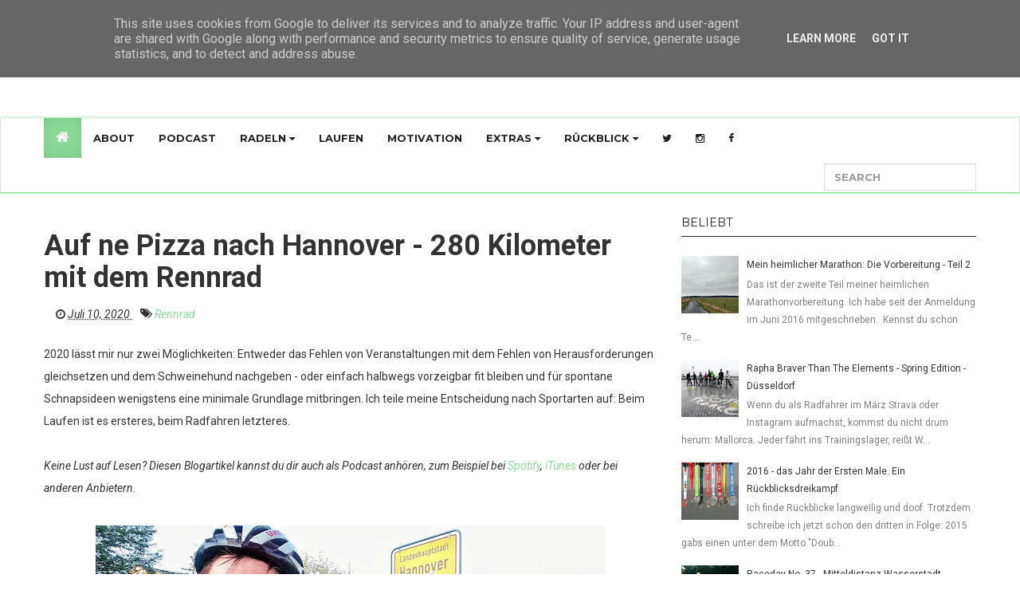

--- FILE ---
content_type: text/html; charset=UTF-8
request_url: https://www.ichhasselaufen.de/2020/07/pizza-hannover-280-km.html
body_size: 39128
content:
<!DOCTYPE html>
<html lang='en' xmlns='http://www.w3.org/1999/xhtml' xmlns:b='http://www.google.com/2005/gml/b' xmlns:data='http://www.google.com/2005/gml/data' xmlns:expr='http://www.google.com/2005/gml/expr'>
<head>
<link href='https://www.blogger.com/static/v1/widgets/4128112664-css_bundle_v2.css' rel='stylesheet' type='text/css'/>
<meta content='width=device-width, initial-scale=1.0' name='viewport'/>
<title>
Auf ne Pizza nach Hannover - 280 Kilometer mit dem Rennrad
</title>
<meta content='text/html; charset=UTF-8' http-equiv='Content-Type'/>
<meta content='blogger' name='generator'/>
<link href='https://www.ichhasselaufen.de/favicon.ico' rel='icon' type='image/x-icon'/>
<link href='https://www.ichhasselaufen.de/2020/07/pizza-hannover-280-km.html' rel='canonical'/>
<link rel="alternate" type="application/atom+xml" title="Ich hasse laufen. - Atom" href="https://www.ichhasselaufen.de/feeds/posts/default" />
<link rel="alternate" type="application/rss+xml" title="Ich hasse laufen. - RSS" href="https://www.ichhasselaufen.de/feeds/posts/default?alt=rss" />
<link rel="service.post" type="application/atom+xml" title="Ich hasse laufen. - Atom" href="https://www.blogger.com/feeds/181268432787581987/posts/default" />

<link rel="alternate" type="application/atom+xml" title="Ich hasse laufen. - Atom" href="https://www.ichhasselaufen.de/feeds/1752154118132267662/comments/default" />
<!--Can't find substitution for tag [blog.ieCssRetrofitLinks]-->
<link href='https://blogger.googleusercontent.com/img/b/R29vZ2xl/AVvXsEhU7ssU_-j35VAl-HZUNx2vsZ9mkcibuvw2pO5-49KtQV6YuTnAQpEk9E5Lxw-2tqcb7idJfPCmP7Wr_qBVpb1MNCk0Ek8hQfHz4TrwadPoNMjCqgLRz30H8nhcamyef9FwwegFAxh_Qlib/s640/IMG-20200627-WA0019.jpg' rel='image_src'/>
<meta content='2020 lässt mir nur zwei Möglichkeiten: Entweder das Fehlen von Veranstaltungen mit dem Fehlen von Herausforderungen gleichsetzen und dem Schweinehund nachgeben - oder einfach halbwegs vorzeigbar fit bleiben und für spontane Schnapsideen wenigstens eine minimale Grundlage mitbringen. Ich teile meine Entscheidung nach Sportarten auf: Beim Laufen ist es ersteres, beim Radfahren letzteres.' name='description'/>
<meta content='https://www.ichhasselaufen.de/2020/07/pizza-hannover-280-km.html' property='og:url'/>
<meta content='Auf ne Pizza nach Hannover - 280 Kilometer mit dem Rennrad' property='og:title'/>
<meta content='2020 lässt mir nur zwei Möglichkeiten: Entweder das Fehlen von Veranstaltungen mit dem Fehlen von Herausforderungen gleichsetzen und dem Schweinehund nachgeben - oder einfach halbwegs vorzeigbar fit bleiben und für spontane Schnapsideen wenigstens eine minimale Grundlage mitbringen. Ich teile meine Entscheidung nach Sportarten auf: Beim Laufen ist es ersteres, beim Radfahren letzteres.' property='og:description'/>
<meta content='https://blogger.googleusercontent.com/img/b/R29vZ2xl/AVvXsEhU7ssU_-j35VAl-HZUNx2vsZ9mkcibuvw2pO5-49KtQV6YuTnAQpEk9E5Lxw-2tqcb7idJfPCmP7Wr_qBVpb1MNCk0Ek8hQfHz4TrwadPoNMjCqgLRz30H8nhcamyef9FwwegFAxh_Qlib/w1200-h630-p-k-no-nu/IMG-20200627-WA0019.jpg' property='og:image'/>
<link href="//fonts.googleapis.com/css?family=Roboto:400,700,400italic,700italic%7CPlayfair+Display:400,700,400italic,700italic%7CMontserrat:400,700" rel="stylesheet">
<link href='//maxcdn.bootstrapcdn.com/font-awesome/4.1.0/css/font-awesome.min.css' rel='stylesheet'/>
<style id='page-skin-1' type='text/css'><!--
/*
-----------------------------------------------
Blogger Template Style
-----------------------------------------------
Name           : Weblogtemplates
Author         : Weblogtemplates
Author  URL    : http://www.weblogtemplates.net/
Date           : August, 2014
-----------------------------------------------
----------------------------------------------- */
/*
simple hack better layout
*/
body#layout{width:100%;float:left;padding-top: 70px;}
body#layout div.widget{position:;}
body#layout div.section{position:initial;overflow:hidden;}
/*
simple hack better layout
*/
/*
simple hack new template version
*/
body .navbar{height:auto;}
.section {
margin: 0px;
}
.widget {
line-height: 1;
margin:0px;
}
.widget ul {
padding: 0;
margin: 0;
line-height: 1;
}
.widget li, .BlogArchive #ArchiveList ul.flat li {
padding: 0;
margin: 0;
text-indent: 0;
}
/*
simple hack new template version
*/
/* Variable definitions
====================
<Group description="Page Text" selector="body">
<Variable name="body.text.color" description="Text Color" type="color" default="#666666"/>
</Group>
<Group description="Backgrounds" selector=".body-fauxcolumns-outer">
<Variable name="body.background.color" description="Outer Background" type="color" default="#fff"/>
<Variable name="header.background.color" description="Header Background" type="color" default="#fff"/>
<Variable name="content.background.color" description="Main Background" type="color" default="#fff"/>
<Variable name="sidebar.background.color" description="Sidebar Background" type="color" default="#fff"/>
<Variable name="mag.bg.color" description="Magazine Background" type="color" default="#fff"/>
</Group>
<Group description="Links" selector=".main-body">
<Variable name="link.color" description="Link Color" type="color" default="#464646"/>
<Variable name="link.hover.color" description="Hover Color" type="color" default="#8bdb98"/>
</Group>
<Group description="Blog Title and Description" selector=".titlewrapper">
<Variable name="blog.title.color" description="Link Color" type="color" default="#222"/>
<Variable name="blog.description.color" description="Hover Color" type="color" default="#8bdb98"/>
</Group>
<Group description="Post Header" selector=".post-home-title">
<Variable name="post.home.title.color" description="Home page Post title color" type="color" default="#282b2d"/>
<Variable name="post.home.titlehover.color" description="Home page Post title hover color" type="color" default="#8bdb98"/>
<Variable name="post.post.title.color" description="Post page Post title hover color" type="color" default="#333"/>
</Group>
<Group description="Content color" selector=".article-container">
<Variable name="content.color" description="Content text color" type="color" default="#333"/>
</Group>
<Group description="Top nav bar" selector=".navbar-inverse">
<Variable name="navin.bg.color" description="Top nav background color" type="color" default="#222"/>
<Variable name="navin.bghover.color" description="Top nav hover(link) background color" type="color" default="#222"/>
<Variable name="navin.link.color" description="Top nav link color" type="color" default="#fff"/>
<Variable name="navin.linkhover.color" description="Top nav link hover color" type="color" default="#fff"/>
</Group>
<Group description="Main nav bar" selector=".main-top-nav">
<Variable name="nav.main.color" description="Nav text color" type="color" default="#222"/>
<Variable name="nav.border.color" description="Nav border color" type="color" default="#8bdb98"/>
<Variable name="nav.bg.color" description="Nav background color" type="color" default="#fff"/>
<Variable name="nav.linkhoverbg.color" description="Nav hover background color" type="color" default="#8bdb98"/>
</Group>
<Group description="Main nav bar links" selector=".main-top-nav">
<Variable name="nav.link.color" description="Nav link color" type="color" default="#222"/>
<Variable name="nav.linkhover.color" description="Nav link hover color" type="color" default="#fff"/>
</Group>
<Group description="Nav bar home link and open link" selector=".navbar-brand">
<Variable name="nav.brand.color" description="Nav home color" type="color" default="#fff"/>
<Variable name="nav.brand.bg.color" description="Nav home background color" type="color" default="#8bdb98"/>
<Variable name="nav.brandhover.color" description="Nav home hover color" type="color" default="#5e5e5e"/>
<Variable name="nav.brandhover.bg.color" description="Nav home background hover color" type="color" default="#E1DEC5"/>
</Group>
<Group description="Footer" selector=".footer-top">
<Variable name="footer.bg.color" description="Footer Background" type="color" default="#fff"/>
<Variable name="footer.text.color" description="Footer Text Color" type="color" default="#333"/>
<Variable name="footer.link.color" description="Footer Link Color" type="color" default="#333"/>
<Variable name="footer.linkhover.color" description="Footer Link Hover Color" type="color" default="#8bdb98"/>
<Variable name="footer.header.color" description="Footer Header Color" type="color" default="#333"/>
</Group>
<Group description="Footer Label Widgets" selector=".footer-top">
<Variable name="footer.label.link.color" description="Footer Label Link Color" type="color" default="#333"/>
<Variable name="footer.label.linkhover.color" description="Footer Label Link Hover Color" type="color" default="#8bdb98"/>
</Group>
<Group description="Sidebar Label Widgets" selector=".sidebox">
<Variable name="sidebar.label.link.color" description="Sidebar link Color" type="color" default="#fff"/>
<Variable name="sidebar.label.linkhover.color" description="Sidebar link Hover Color" type="color" default="#fff"/>
<Variable name="sidebar.label.bg.color" description="Sidebar link background" type="color" default="#282b2d"/>
<Variable name="sidebar.label.bghover.color" description="Sidebar link hover background" type="color" default="#8bdb98"/>
</Group>
<Group description="Home Page Magazine Widgets" selector=".magazine-widgets">
<Variable name="mag.widget.bg.color" description="Magazine widget title background" type="color" default="#8bdb98"/>
<Variable name="mag.widget.title.color" description="Magazine widget title" type="color" default="#fff"/>
<Variable name="mag.widget.titlehover.color" description="Magazine widget title hover" type="color" default="#fff"/>
<Variable name="mag.post.title.color" description="Magazine widget post title" type="color" default="#282b2d"/>
<Variable name="mag.post.titlehover.color" description="Magazine widget post title hover" type="color" default="#8bdb98"/>
</Group>
<Group description="Read more" selector=".read_more_l">
<Variable name="rmore.link.color" description="Link Color" type="color" default="#fff"/>
<Variable name="rmore.bg.color" description="Background Color" type="color" default="#8bdb98"/>
<Variable name="rmore.hover.color" description="Hover Color" type="color" default="#222"/>
</Group>
<Group description="Sidebar Widgets" selector=".sidebar">
<Variable name="sidebar.title.color" description="Sidebar title color" type="color" default="#222"/>
<Variable name="sidebar.text.color" description="Sidebar text color" type="color" default="#808080"/>
<Variable name="sidebar.link.color" description="Sidebar link color" type="color" default="#333"/>
<Variable name="sidebar.linkhover.color" description="Sidebar link hover color" type="color" default="#222"/>
<Variable name="sidebar.border.color" description="Sidebar border colors" type="color" default="#222"/>
</Group>
<Group description="Footer credits" selector=".footer-link">
<Variable name="credit.text.color" description="Credit text color" type="color" default="#ddd"/>
<Variable name="credit.bg.color" description="Credit background color" type="color" default="#222"/>
<Variable name="credit.link.color" description="Credit link color" type="color" default="#ddd"/>
</Group>
*/
a,abbr,acronym,address,applet,b,big,blockquote,body,caption,center,cite,code,dd,del,dfn,div,dl,dt,em,fieldset,font,form,h1,h2,h3,h4,h5,h6,html,i,iframe,img,ins,kbd,label,legend,li,object,ol,p,pre,q,s,samp,small,span,strike,strong,sub,sup,tt,u,ul,var {
margin:0;
padding:0;
border:0;
outline:0;
font-size:100%;
vertical-align:baseline;
background:0 0
}
html {
font-family:sans-serif;
-ms-text-size-adjust:100%;
-webkit-text-size-adjust:100%;
}
body {
margin:0;
}
article,aside,details,figcaption,figure,footer,header,hgroup,main,nav,section,summary {
display:block;
}
audio,canvas,progress,video {
display:inline-block;
vertical-align:baseline;
}
audio:not([controls]) {
display:none;
height:0;
}
[hidden],template {
display:none;
}
a {
background:transparent;
}
a:active,a:hover {
outline:0;
}
abbr[title] {
}
b,strong {
font-weight:bold;
}
dfn {
font-style:italic;
}
h1,h2,h3,h4,h5,h6 {
margin:10px 0;
font-family:inherit;
font-weight:bold;
line-height:1;
color:inherit;
text-rendering:optimizelegibility;
}
h1 small,h2 small,h3 small,h4 small,h5 small,h6 small {
font-weight:normal;
line-height:1;
color:#999999;
}
h1 {
font-size:36px;
line-height:40px;
}
h2 {
font-size:30px;
line-height:40px;
}
h3 {
font-size:24px;
line-height:40px;
}
h4 {
font-size:18px;
line-height:20px;
}
h5 {
font-size:14px;
line-height:20px;
}
h6 {
font-size:12px;
line-height:20px;
}
h1 small {
font-size:24px;
}
h2 small {
font-size:18px;
}
h3 small {
font-size:14px;
}
h4 small {
font-size:14px;
}
mark {
background:#ff0;
color:#000;
}
small {
font-size:80%;
}
sub,sup {
font-size:75%;
line-height:0;
position:relative;
vertical-align:baseline;
}
sup {
top:-0.5em;
}
sub {
bottom:-0.25em;
}
img {
border:0;
}
svg:not(:root) {
overflow:hidden;
}
figure {
margin:1em 40px;
}
hr {
-moz-box-sizing:content-box;
box-sizing:content-box;
height:0;
}
pre {
overflow:auto;
}
code,kbd,pre,samp {
font-family:monospace,monospace;
font-size:1em;
}
button,input,optgroup,select,textarea {
color:inherit;
font:inherit;
margin:0;
}
button {
overflow:visible;
}
button,select {
text-transform:none;
}
button,html input[type="button"],input[type="reset"],input[type="submit"] {
-webkit-appearance:button;
cursor:pointer;
}
button[disabled],html input[disabled] {
cursor:default;
}
button::-moz-focus-inner,input::-moz-focus-inner {
border:0;
padding:0;
}
input {
line-height:normal;
}
input[type="checkbox"],input[type="radio"] {
box-sizing:border-box;
padding:0;
}
input[type="number"]::-webkit-inner-spin-button,input[type="number"]::-webkit-outer-spin-button {
height:auto;
}
input[type="search"] {
-webkit-appearance:textfield;
-moz-box-sizing:content-box;
-webkit-box-sizing:content-box;
box-sizing:content-box;
}
input[type="search"]::-webkit-search-cancel-button,input[type="search"]::-webkit-search-decoration {
-webkit-appearance:none;
}
fieldset {
border:1px solid #c0c0c0;
margin:0 2px;
padding:0.35em 0.625em 0.75em;
}
legend {
border:0;
padding:0;
}
textarea {
overflow:auto;
}
optgroup {
font-weight:bold;
}
table {
border-collapse:collapse;
border-spacing:0;
}
td,th {
padding:0;
}
* {
-webkit-box-sizing:border-box;
-moz-box-sizing:border-box;
box-sizing:border-box;
}
*:before,*:after {
-webkit-box-sizing:border-box;
-moz-box-sizing:border-box;
box-sizing:border-box;
}
html {
font-size:62.5%;
-webkit-tap-highlight-color:rgba(0,0,0,0);
}
body {
font-family:"Roboto",Helvetica,Tahoma,Arial;
font-size:14px;
line-height:1.42857143;
color:#333333;
background-color:#ffffff;
}
input,button,select,textarea {
font-family:inherit;
font-size:inherit;
line-height:inherit;
}
a {
color:#8bdb98;
text-decoration:none;
}
a:hover,a:focus {
color:#8bdb98;
text-decoration:underline;
}
a:visited {
text-decoration:none;
}
a:focus {
outline:thin dotted;
outline:5px auto -webkit-focus-ring-color;
outline-offset:-2px;
}
figure {
margin:0;
}
img {
vertical-align:middle;
}
.img-responsive {
display:block;
max-width:100%;
height:auto;
}
.img-rounded {
border-radius:6px;
}
.img-thumbnail {
padding:4px;
line-height:1.42857143;
background-color:#ffffff;
border:1px solid #dddddd;
border-radius:4px;
-webkit-transition:all 0.2s ease-in-out;
transition:all 0.2s ease-in-out;
display:inline-block;
max-width:100%;
height:auto;
}
.img-circle {
border-radius:50%;
}
hr {
margin-top:20px;
margin-bottom:20px;
border:0;
border-top:1px solid #eeeeee;
}
.sr-only {
position:absolute;
width:1px;
height:1px;
margin:-1px;
padding:0;
overflow:hidden;
clip:rect(0,0,0,0);
border:0;
}
.container {
margin-right:auto;
margin-left:auto;
padding-left:15px;
padding-right:15px;
}
.collapse {
display:none;
}
.col-md-1,.col-md-2,.col-md-3,.col-md-4,.col-md-5,.col-md-6,.col-md-7,.col-md-8,.col-md-9,.col-md-10,.col-md-11,.col-md-12 {
float:left;
}
.col-md-12 {
width:100%;
}
.col-md-11 {
width:91.66666667%;
}
.col-md-10 {
width:83.33333333%;
}
.col-md-9 {
width:75%;
}
.col-md-8 {
width:66.66666667%;
}
.col-md-7 {
width:58.33333333%;
}
.col-md-6 {
width:50%;
}
.col-md-5 {
width:41.66666667%;
}
.col-md-4 {
width:33.33333333%;
}
.col-md-3 {
width:25%;
}
.col-md-2 {
width:16.66666667%;
}
.col-md-1 {
width:8.33333333%;
}
@media (min-width:768px) {
.container {
width:750px;
}
}
@media (min-width:992px) {
.container {
width:970px;
}
}
.container-fluid {
margin-right:auto;
margin-left:auto;
padding-left:15px;
padding-right:15px;
}
.row {
margin-left:-15px;
margin-right:-15px;
}
.col-xs-1,.col-sm-1,.col-md-1,.col-lg-1,.col-xs-2,.col-sm-2,.col-md-2,.col-lg-2,.col-xs-3,.col-sm-3,.col-md-3,.col-lg-3,.col-xs-4,.col-sm-4,.col-md-4,.col-lg-4,.col-xs-5,.col-sm-5,.col-md-5,.col-lg-5,.col-xs-6,.col-sm-6,.col-md-6,.col-lg-6,.col-xs-7,.col-sm-7,.col-md-7,.col-lg-7,.col-xs-8,.col-sm-8,.col-md-8,.col-lg-8,.col-xs-9,.col-sm-9,.col-md-9,.col-lg-9,.col-xs-10,.col-sm-10,.col-md-10,.col-lg-10,.col-xs-11,.col-sm-11,.col-md-11,.col-lg-11,.col-xs-12,.col-sm-12,.col-md-12,.col-lg-12 {
position:relative;
min-height:1px;
padding-left:15px;
padding-right:15px;
}
.col-xs-1,.col-xs-2,.col-xs-3,.col-xs-4,.col-xs-5,.col-xs-6,.col-xs-7,.col-xs-8,.col-xs-9,.col-xs-10,.col-xs-11,.col-xs-12 {
float:left;
}
.col-xs-12 {
width:100%;
}
.col-xs-11 {
width:91.66666667%;
}
.col-xs-10 {
width:83.33333333%;
}
.col-xs-9 {
width:75%;
}
.col-xs-8 {
width:66.66666667%;
}
.col-xs-7 {
width:58.33333333%;
}
.col-xs-6 {
width:50%;
}
.col-xs-5 {
width:41.66666667%;
}
.col-xs-4 {
width:33.33333333%;
}
.col-xs-3 {
width:25%;
}
.col-xs-2 {
width:16.66666667%;
}
.col-xs-1 {
width:8.33333333%;
}
.col-xs-pull-12 {
right:100%;
}
.col-xs-pull-11 {
right:91.66666667%;
}
.col-xs-pull-10 {
right:83.33333333%;
}
.col-xs-pull-9 {
right:75%;
}
.col-xs-pull-8 {
right:66.66666667%;
}
.col-xs-pull-7 {
right:58.33333333%;
}
.col-xs-pull-6 {
right:50%;
}
.col-xs-pull-5 {
right:41.66666667%;
}
.col-xs-pull-4 {
right:33.33333333%;
}
.col-xs-pull-3 {
right:25%;
}
.col-xs-pull-2 {
right:16.66666667%;
}
.col-xs-pull-1 {
right:8.33333333%;
}
.col-xs-pull-0 {
right:0%;
}
.col-xs-push-12 {
left:100%;
}
.col-xs-push-11 {
left:91.66666667%;
}
.col-xs-push-10 {
left:83.33333333%;
}
.col-xs-push-9 {
left:75%;
}
.col-xs-push-8 {
left:66.66666667%;
}
.col-xs-push-7 {
left:58.33333333%;
}
.col-xs-push-6 {
left:50%;
}
.col-xs-push-5 {
left:41.66666667%;
}
.col-xs-push-4 {
left:33.33333333%;
}
.col-xs-push-3 {
left:25%;
}
.col-xs-push-2 {
left:16.66666667%;
}
.col-xs-push-1 {
left:8.33333333%;
}
.col-xs-push-0 {
left:0%;
}
.col-xs-offset-12 {
margin-left:100%;
}
.col-xs-offset-11 {
margin-left:91.66666667%;
}
.col-xs-offset-10 {
margin-left:83.33333333%;
}
.col-xs-offset-9 {
margin-left:75%;
}
.col-xs-offset-8 {
margin-left:66.66666667%;
}
.col-xs-offset-7 {
margin-left:58.33333333%;
}
.col-xs-offset-6 {
margin-left:50%;
}
.col-xs-offset-5 {
margin-left:41.66666667%;
}
.col-xs-offset-4 {
margin-left:33.33333333%;
}
.col-xs-offset-3 {
margin-left:25%;
}
.col-xs-offset-2 {
margin-left:16.66666667%;
}
.col-xs-offset-1 {
margin-left:8.33333333%;
}
.col-xs-offset-0 {
margin-left:0%;
}
@media (min-width:768px) {
.col-sm-1,.col-sm-2,.col-sm-3,.col-sm-4,.col-sm-5,.col-sm-6,.col-sm-7,.col-sm-8,.col-sm-9,.col-sm-10,.col-sm-11,.col-sm-12 {
float:left;
}
.col-sm-12 {
width:100%;
}
.col-sm-11 {
width:91.66666667%;
}
.col-sm-10 {
width:83.33333333%;
}
.col-sm-9 {
width:75%;
}
.col-sm-8 {
width:66.66666667%;
}
.col-sm-7 {
width:58.33333333%;
}
.col-sm-6 {
width:50%;
}
.col-sm-5 {
width:41.66666667%;
}
.col-sm-4 {
width:33.33333333%;
}
.col-sm-3 {
width:25%;
}
.col-sm-2 {
width:16.66666667%;
}
.col-sm-1 {
width:8.33333333%;
}
.col-sm-pull-12 {
right:100%;
}
.col-sm-pull-11 {
right:91.66666667%;
}
.col-sm-pull-10 {
right:83.33333333%;
}
.col-sm-pull-9 {
right:75%;
}
.col-sm-pull-8 {
right:66.66666667%;
}
.col-sm-pull-7 {
right:58.33333333%;
}
.col-sm-pull-6 {
right:50%;
}
.col-sm-pull-5 {
right:41.66666667%;
}
.col-sm-pull-4 {
right:33.33333333%;
}
.col-sm-pull-3 {
right:25%;
}
.col-sm-pull-2 {
right:16.66666667%;
}
.col-sm-pull-1 {
right:8.33333333%;
}
.col-sm-pull-0 {
right:0%;
}
.col-sm-push-12 {
left:100%;
}
.col-sm-push-11 {
left:91.66666667%;
}
.col-sm-push-10 {
left:83.33333333%;
}
.col-sm-push-9 {
left:75%;
}
.col-sm-push-8 {
left:66.66666667%;
}
.col-sm-push-7 {
left:58.33333333%;
}
.col-sm-push-6 {
left:50%;
}
.col-sm-push-5 {
left:41.66666667%;
}
.col-sm-push-4 {
left:33.33333333%;
}
.col-sm-push-3 {
left:25%;
}
.col-sm-push-2 {
left:16.66666667%;
}
.col-sm-push-1 {
left:8.33333333%;
}
.col-sm-push-0 {
left:0%;
}
.col-sm-offset-12 {
margin-left:100%;
}
.col-sm-offset-11 {
margin-left:91.66666667%;
}
.col-sm-offset-10 {
margin-left:83.33333333%;
}
.col-sm-offset-9 {
margin-left:75%;
}
.col-sm-offset-8 {
margin-left:66.66666667%;
}
.col-sm-offset-7 {
margin-left:58.33333333%;
}
.col-sm-offset-6 {
margin-left:50%;
}
.col-sm-offset-5 {
margin-left:41.66666667%;
}
.col-sm-offset-4 {
margin-left:33.33333333%;
}
.col-sm-offset-3 {
margin-left:25%;
}
.col-sm-offset-2 {
margin-left:16.66666667%;
}
.col-sm-offset-1 {
margin-left:8.33333333%;
}
.col-sm-offset-0 {
margin-left:0%;
}
.magazine_wrap_posts {
height:220px;
}
}
@media (min-width:992px) {
.col-md-1,.col-md-2,.col-md-3,.col-md-4,.col-md-5,.col-md-6,.col-md-7,.col-md-8,.col-md-9,.col-md-10,.col-md-11,.col-md-12 {
float:left;
}
.col-md-12 {
width:100%;
}
.col-md-11 {
width:91.66666667%;
}
.col-md-10 {
width:83.33333333%;
}
.col-md-9 {
width:75%;
}
.col-md-8 {
width:66.66666667%;
}
.col-md-7 {
width:58.33333333%;
}
.col-md-6 {
width:50%;
}
.col-md-5 {
width:41.66666667%;
}
.col-md-4 {
width:33.33333333%;
}
.col-md-3 {
width:25%;
}
.col-md-2 {
width:16.66666667%;
}
.col-md-1 {
width:8.33333333%;
}
.col-md-pull-12 {
right:100%;
}
.col-md-pull-11 {
right:91.66666667%;
}
.col-md-pull-10 {
right:83.33333333%;
}
.col-md-pull-9 {
right:75%;
}
.col-md-pull-8 {
right:66.66666667%;
}
.col-md-pull-7 {
right:58.33333333%;
}
.col-md-pull-6 {
right:50%;
}
.col-md-pull-5 {
right:41.66666667%;
}
.col-md-pull-4 {
right:33.33333333%;
}
.col-md-pull-3 {
right:25%;
}
.col-md-pull-2 {
right:16.66666667%;
}
.col-md-pull-1 {
right:8.33333333%;
}
.col-md-pull-0 {
right:0%;
}
.col-md-push-12 {
left:100%;
}
.col-md-push-11 {
left:91.66666667%;
}
.col-md-push-10 {
left:83.33333333%;
}
.col-md-push-9 {
left:75%;
}
.col-md-push-8 {
left:66.66666667%;
}
.col-md-push-7 {
left:58.33333333%;
}
.col-md-push-6 {
left:50%;
}
.col-md-push-5 {
left:41.66666667%;
}
.col-md-push-4 {
left:33.33333333%;
}
.col-md-push-3 {
left:25%;
}
.col-md-push-2 {
left:16.66666667%;
}
.col-md-push-1 {
left:8.33333333%;
}
.col-md-push-0 {
left:0%;
}
.col-md-offset-12 {
margin-left:100%;
}
.col-md-offset-11 {
margin-left:91.66666667%;
}
.col-md-offset-10 {
margin-left:83.33333333%;
}
.col-md-offset-9 {
margin-left:75%;
}
.col-md-offset-8 {
margin-left:66.66666667%;
}
.col-md-offset-7 {
margin-left:58.33333333%;
}
.col-md-offset-6 {
margin-left:50%;
}
.col-md-offset-5 {
margin-left:41.66666667%;
}
.col-md-offset-4 {
margin-left:33.33333333%;
}
.col-md-offset-3 {
margin-left:25%;
}
.col-md-offset-2 {
margin-left:16.66666667%;
}
.col-md-offset-1 {
margin-left:8.33333333%;
}
.col-md-offset-0 {
margin-left:0%;
}
.magazine_wrap_posts {
height:120px;
}
}
@media (min-width:1200px) {
.col-lg-1,.col-lg-2,.col-lg-3,.col-lg-4,.col-lg-5,.col-lg-6,.col-lg-7,.col-lg-8,.col-lg-9,.col-lg-10,.col-lg-11,.col-lg-12 {
float:left;
}
.col-lg-12 {
width:100%;
}
.col-lg-11 {
width:91.66666667%;
}
.col-lg-10 {
width:83.33333333%;
}
.col-lg-9 {
width:75%;
}
.col-lg-8 {
width:66.66666667%;
}
.col-lg-7 {
width:58.33333333%;
}
.col-lg-6 {
width:50%;
}
.col-lg-5 {
width:41.66666667%;
}
.col-lg-4 {
width:33.33333333%;
}
.col-lg-3 {
width:25%;
}
.col-lg-2 {
width:16.66666667%;
}
.col-lg-1 {
width:8.33333333%;
}
.col-lg-pull-12 {
right:100%;
}
.col-lg-pull-11 {
right:91.66666667%;
}
.col-lg-pull-10 {
right:83.33333333%;
}
.col-lg-pull-9 {
right:75%;
}
.col-lg-pull-8 {
right:66.66666667%;
}
.col-lg-pull-7 {
right:58.33333333%;
}
.col-lg-pull-6 {
right:50%;
}
.col-lg-pull-5 {
right:41.66666667%;
}
.col-lg-pull-4 {
right:33.33333333%;
}
.col-lg-pull-3 {
right:25%;
}
.col-lg-pull-2 {
right:16.66666667%;
}
.col-lg-pull-1 {
right:8.33333333%;
}
.col-lg-pull-0 {
right:0%;
}
.col-lg-push-12 {
left:100%;
}
.col-lg-push-11 {
left:91.66666667%;
}
.col-lg-push-10 {
left:83.33333333%;
}
.col-lg-push-9 {
left:75%;
}
.col-lg-push-8 {
left:66.66666667%;
}
.col-lg-push-7 {
left:58.33333333%;
}
.col-lg-push-6 {
left:50%;
}
.col-lg-push-5 {
left:41.66666667%;
}
.col-lg-push-4 {
left:33.33333333%;
}
.col-lg-push-3 {
left:25%;
}
.col-lg-push-2 {
left:16.66666667%;
}
.col-lg-push-1 {
left:8.33333333%;
}
.col-lg-push-0 {
left:0%;
}
.col-lg-offset-12 {
margin-left:100%;
}
.col-lg-offset-11 {
margin-left:91.66666667%;
}
.col-lg-offset-10 {
margin-left:83.33333333%;
}
.col-lg-offset-9 {
margin-left:75%;
}
.col-lg-offset-8 {
margin-left:66.66666667%;
}
.col-lg-offset-7 {
margin-left:58.33333333%;
}
.col-lg-offset-6 {
margin-left:50%;
}
.col-lg-offset-5 {
margin-left:41.66666667%;
}
.col-lg-offset-4 {
margin-left:33.33333333%;
}
.col-lg-offset-3 {
margin-left:25%;
}
.col-lg-offset-2 {
margin-left:16.66666667%;
}
.col-lg-offset-1 {
margin-left:8.33333333%;
}
.col-lg-offset-0 {
margin-left:0%;
}
.magazine_wrap_posts {
height:120px;
}
.sidebar_r_box .magazine_wrap_posts {
height:160px;
}
}
fieldset {
padding:0;
margin:0;
border:0;
min-width:0;
}
legend {
display:block;
width:100%;
padding:0;
margin-bottom:20px;
font-size:21px;
line-height:inherit;
color:#333333;
border:0;
border-bottom:1px solid #e5e5e5;
}
label {
display:inline-block;
margin-bottom:5px;
font-weight:bold;
}
input[type="search"] {
-webkit-box-sizing:border-box;
-moz-box-sizing:border-box;
box-sizing: border-box;
}
input[type="radio"],input[type="checkbox"] {
margin:4px 0 0;
margin-top:1px \9;
/* IE8-9 */
line-height:normal;
}
input[type="file"] {
display:block;
}
input[type="range"] {
display:block;
width:100%;
}
select[multiple],select[size] {
height:auto;
}
input[type="file"]:focus,input[type="radio"]:focus,input[type="checkbox"]:focus {
outline:thin dotted;
outline:5px auto -webkit-focus-ring-color;
outline-offset:-2px;
}
output {
display:block;
padding-top:7px;
font-size:14px;
line-height:1.42857143;
color:#555555;
}
.form-control {
display:block;
width:100%;
height:36px;
padding:8px 12px;
font-size:14px;
line-height:1.42857143;
color:#555555;
background-color:#ffffff;
background-image:none;
border:1px solid #cccccc;
-webkit-box-shadow:inset 0 1px 1px rgba(0,0,0,0.075);
box-shadow:inset 0 1px 1px rgba(0,0,0,0.075);
-webkit-transition:border-color ease-in-out .15s,box-shadow ease-in-out .15s;
transition:border-color ease-in-out .15s,box-shadow ease-in-out .15s;
}
.form-control:focus {
border-color:#66afe9;
outline:0;
-webkit-box-shadow:inset 0 1px 1px rgba(0,0,0,.075),0 0 8px rgba(102,175,233,0.6);
box-shadow:inset 0 1px 1px rgba(0,0,0,.075),0 0 8px rgba(102,175,233,0.6);
}
.form-control::-moz-placeholder {
color:#999999;
opacity:1;
}
.form-control:-ms-input-placeholder {
color:#999999;
}
.form-control::-webkit-input-placeholder {
color:#999999;
}
.form-control[disabled],.form-control[readonly],fieldset[disabled] .form-control {
cursor:not-allowed;
background-color:#eeeeee;
opacity:1;
}
textarea.form-control {
height:auto;
}
input[type="search"] {
-webkit-appearance:none;
}
input[type="date"] {
line-height:34px;
}
.form-group {
margin-bottom:15px;
}
.radio,.checkbox {
display:block;
min-height:20px;
margin-top:10px;
margin-bottom:10px;
padding-left:20px;
}
.radio label,.checkbox label {
display:inline;
font-weight:normal;
cursor:pointer;
}
.radio input[type="radio"],.radio-inline input[type="radio"],.checkbox input[type="checkbox"],.checkbox-inline input[type="checkbox"] {
float:left;
margin-left:-20px;
}
.radio+.radio,.checkbox+.checkbox {
margin-top:-5px;
}
.radio-inline,.checkbox-inline {
display:inline-block;
padding-left:20px;
margin-bottom:0;
vertical-align:middle;
font-weight:normal;
cursor:pointer;
}
.radio-inline+.radio-inline,.checkbox-inline+.checkbox-inline {
margin-top:0;
margin-left:10px;
}
input[type="radio"][disabled],input[type="checkbox"][disabled],.radio[disabled],.radio-inline[disabled],.checkbox[disabled],.checkbox-inline[disabled],fieldset[disabled] input[type="radio"],fieldset[disabled] input[type="checkbox"],fieldset[disabled] .radio,fieldset[disabled] .radio-inline,fieldset[disabled] .checkbox,fieldset[disabled] .checkbox-inline {
cursor:not-allowed;
}
.input-sm {
height:30px;
padding:5px 10px;
font-size:12px;
line-height:1.5;
border-radius:3px;
}
select.input-sm {
height:30px;
line-height:30px;
}
textarea.input-sm,select[multiple].input-sm {
height:auto;
}
.input-lg {
height:46px;
padding:10px 16px;
font-size:18px;
line-height:1.33;
border-radius:6px;
}
select.input-lg {
height:46px;
line-height:46px;
}
textarea.input-lg,select[multiple].input-lg {
height:auto;
}
.has-feedback {
position:relative;
}
.has-feedback .form-control {
padding-right:42.5px;
}
.has-feedback .form-control-feedback {
position:absolute;
top:25px;
right:0;
display:block;
width:34px;
height:34px;
line-height:34px;
text-align:center;
}
.has-success .help-block,.has-success .control-label,.has-success .radio,.has-success .checkbox,.has-success .radio-inline,.has-success .checkbox-inline {
color:#3c763d;
}
.has-success .form-control {
border-color:#3c763d;
-webkit-box-shadow:inset 0 1px 1px rgba(0,0,0,0.075);
box-shadow:inset 0 1px 1px rgba(0,0,0,0.075);
}
.has-success .form-control:focus {
border-color:#2b542c;
-webkit-box-shadow:inset 0 1px 1px rgba(0,0,0,0.075),0 0 6px #67b168;
box-shadow:inset 0 1px 1px rgba(0,0,0,0.075),0 0 6px #67b168;
}
.has-success .input-group-addon {
color:#3c763d;
border-color:#3c763d;
background-color:#dff0d8;
}
.has-success .form-control-feedback {
color:#3c763d;
}
.has-warning .help-block,.has-warning .control-label,.has-warning .radio,.has-warning .checkbox,.has-warning .radio-inline,.has-warning .checkbox-inline {
color:#8a6d3b;
}
.has-warning .form-control {
border-color:#8a6d3b;
-webkit-box-shadow:inset 0 1px 1px rgba(0,0,0,0.075);
box-shadow:inset 0 1px 1px rgba(0,0,0,0.075);
}
.has-warning .form-control:focus {
border-color:#66512c;
-webkit-box-shadow:inset 0 1px 1px rgba(0,0,0,0.075),0 0 6px #c0a16b;
box-shadow:inset 0 1px 1px rgba(0,0,0,0.075),0 0 6px #c0a16b;
}
.has-warning .input-group-addon {
color:#8a6d3b;
border-color:#8a6d3b;
background-color:#fcf8e3;
}
.has-warning .form-control-feedback {
color:#8a6d3b;
}
.has-error .help-block,.has-error .control-label,.has-error .radio,.has-error .checkbox,.has-error .radio-inline,.has-error .checkbox-inline {
color:#a94442;
}
.has-error .form-control {
border-color:#a94442;
-webkit-box-shadow:inset 0 1px 1px rgba(0,0,0,0.075);
box-shadow:inset 0 1px 1px rgba(0,0,0,0.075);
}
.has-error .form-control:focus {
border-color:#843534;
-webkit-box-shadow:inset 0 1px 1px rgba(0,0,0,0.075),0 0 6px #ce8483;
box-shadow:inset 0 1px 1px rgba(0,0,0,0.075),0 0 6px #ce8483;
}
.has-error .input-group-addon {
color:#a94442;
border-color:#a94442;
background-color:#f2dede;
}
.has-error .form-control-feedback {
color:#a94442;
}
.form-control-static {
margin-bottom:0;
}
.help-block {
display:block;
margin-top:5px;
margin-bottom:10px;
color:#737373;
}
@media (min-width:768px) {
.form-inline .form-group {
display:inline-block;
margin-bottom:0;
vertical-align:middle;
}
.form-inline .form-control {
display:inline-block;
width:auto;
vertical-align:middle;
}
.form-inline .input-group>.form-control {
width:100%;
}
.form-inline .control-label {
margin-bottom:0;
vertical-align:middle;
}
.form-inline .radio,.form-inline .checkbox {
display:inline-block;
margin-top:0;
margin-bottom:0;
padding-left:0;
vertical-align:middle;
}
.form-inline .radio input[type="radio"],.form-inline .checkbox input[type="checkbox"] {
float:none;
margin-left:0;
}
.form-inline .has-feedback .form-control-feedback {
top:0;
}
}
.form-horizontal .control-label,.form-horizontal .radio,.form-horizontal .checkbox,.form-horizontal .radio-inline,.form-horizontal .checkbox-inline {
margin-top:0;
margin-bottom:0;
padding-top:7px;
}
.form-horizontal .radio,.form-horizontal .checkbox {
min-height:27px;
}
.form-horizontal .form-group {
margin-left:-15px;
margin-right:-15px;
}
.form-horizontal .form-control-static {
padding-top:7px;
}
@media (min-width:768px) {
.form-horizontal .control-label {
text-align:right;
}
}
.form-horizontal .has-feedback .form-control-feedback {
top:0;
right:15px;
}
.caret {
display:inline-block;
width:0;
height:0;
margin-left:2px;
vertical-align:middle;
border-top:4px solid;
border-right:4px solid transparent;
border-left:4px solid transparent;
}
.dropdown {
position:relative;
}
.dropdown-toggle:focus {
outline:0;
}
.dropdown-menu {
position:absolute;
top:100%;
left:0;
z-index:1000;
display:none;
float:left;
min-width:160px;
padding:0;
margin:2px 0 0;
list-style:none;
font-size:14px;
background-color:#ffffff;
border:1px solid #cccccc;
border:1px solid rgba(0,0,0,0.15);
-webkit-box-shadow:0 6px 12px rgba(0,0,0,0.175);
box-shadow:0 6px 12px rgba(0,0,0,0.175);
background-clip:padding-box;
}
.dropdown-menu.pull-right {
right:0;
left:auto;
}
.dropdown-menu .divider {
height:1px;
margin:9px 0;
overflow:hidden;
background-color:#e5e5e5;
}
.dropdown-menu>li>a {
display:block;
padding:3px 20px;
clear:both;
line-height:2.428571;
color:#222222;
background:#ffffff;
white-space:nowrap;
font-size:13px;
}
.dropdown-menu>li>a:hover,.dropdown-menu>li>a:focus {
text-decoration:none;
color:#ffffff;
background-color:#8bdb98;
-moz-box-shadow:inset 0 0 20px 0 rgba(0,0,0,0.1);
-webkit-box-shadow:inset 0 0 20px 0 rgba(0,0,0,10);
box-shadow:inset 0 0 20px 0 rgba(0,0,0,0.1);
}
.dropdown-menu>.active>a,.dropdown-menu>.active>a:hover,.dropdown-menu>.active>a:focus {
color:#ffffff;
text-decoration:none;
outline:0;
background-color:#428bca;
}
.dropdown-menu>.disabled>a,.dropdown-menu>.disabled>a:hover,.dropdown-menu>.disabled>a:focus {
color:#999999;
}
.dropdown-menu>.disabled>a:hover,.dropdown-menu>.disabled>a:focus {
text-decoration:none;
background-color:transparent;
background-image:none;
filter:progid:DXImageTransform.Microsoft.gradient(enabled = false);
cursor:not-allowed;
}
.open>.dropdown-menu {
display:block;
}
.open>a {
outline:0;
}
.dropdown-menu-right {
left:auto;
right:0;
}
.dropdown-menu-left {
left:0;
right:auto;
}
.dropdown-header {
display:block;
padding:3px 20px;
font-size:12px;
line-height:1.42857143;
color:#999999;
}
.dropdown-backdrop {
position:fixed;
left:0;
right:0;
bottom:0;
top:0;
z-index:990;
}
.pull-right>.dropdown-menu {
right:0;
left:auto;
}
.dropup .caret,.navbar-fixed-bottom .dropdown .caret {
border-top:0;
border-bottom:4px solid;
content:"";
}
.dropup .dropdown-menu,.navbar-fixed-bottom .dropdown .dropdown-menu {
top:auto;
bottom:100%;
margin-bottom:1px;
}
@media (min-width:768px) {
.navbar-right .dropdown-menu {
left:auto;
right:0;
}
.navbar-right .dropdown-menu-left {
left:0;
right:auto;
}
}
.nav {
margin-bottom:0;
padding-left:0;
list-style:none;
}
.nav>li {
position:relative;
display:block;
}
.nav>li>a {
position:relative;
display:block;
padding:10px 15px;
}
.nav>li>a:hover,.nav>li>a:focus {
text-decoration:none;
background-color:#222;
}
.nav>li.disabled>a {
color:#999999;
}
.nav>li.disabled>a:hover,.nav>li.disabled>a:focus {
color:#999999;
text-decoration:none;
background-color:transparent;
cursor:not-allowed;
}
.nav .open>a,.nav .open>a:hover,.nav .open>a:focus {
background-color:#222;
border-color:#428bca;
}
.nav .nav-divider {
height:1px;
margin:9px 0;
overflow:hidden;
background-color:#e5e5e5;
}
.nav>li>a>img {
max-width:none;
}
.nav-tabs {
border-bottom:1px solid #dddddd;
}
.nav-tabs>li {
float:left;
margin-bottom:-1px;
}
.nav-tabs>li>a {
margin-right:2px;
line-height:1.42857143;
border:1px solid transparent;
border-radius:4px 4px 0 0;
}
.nav-tabs>li>a:hover {
border-color:#eeeeee #eeeeee #dddddd;
}
.nav-tabs>li.active>a,.nav-tabs>li.active>a:hover,.nav-tabs>li.active>a:focus {
color:#555555;
background-color:#ffffff;
border:1px solid #dddddd;
border-bottom-color:transparent;
cursor:default;
}
.nav-tabs.nav-justified {
width:100%;
border-bottom:0;
}
.nav-tabs.nav-justified>li {
float:none;
}
.nav-tabs.nav-justified>li>a {
text-align:center;
margin-bottom:5px;
}
.nav-tabs.nav-justified>.dropdown .dropdown-menu {
top:auto;
left:auto;
}
@media (min-width:768px) {
.nav-tabs.nav-justified>li {
display:table-cell;
width:1%;
}
.nav-tabs.nav-justified>li>a {
margin-bottom:0;
}
}
.nav-tabs.nav-justified>li>a {
margin-right:0;
border-radius:4px;
}
.nav-tabs.nav-justified>.active>a,.nav-tabs.nav-justified>.active>a:hover,.nav-tabs.nav-justified>.active>a:focus {
border:1px solid #dddddd;
}
@media (min-width:768px) {
.nav-tabs.nav-justified>li>a {
border-bottom:1px solid #dddddd;
border-radius:4px 4px 0 0;
}
.nav-tabs.nav-justified>.active>a,.nav-tabs.nav-justified>.active>a:hover,.nav-tabs.nav-justified>.active>a:focus {
border-bottom-color:#ffffff;
}
}
.nav-pills>li {
float:left;
}
.nav-pills>li>a {
padding: 10px;
height: 32px;
color:#ffffff;
}
.nav-pills>li>a:hover, .nav-pills>li>a:focus{
text-decoration: none;
color:#ffffff;
background-color: #222222;
}
.nav-pills>li+li {
margin-left:2px;
}
.nav-pills>li.active>a,.nav-pills>li.active>a:hover,.nav-pills>li.active>a:focus {
color:#ffffff;
background-color:#428bca;
}
.nav-stacked>li {
float:none;
}
.nav-stacked>li+li {
margin-top:2px;
margin-left:0;
}
.nav-justified {
width:100%;
}
.nav-justified>li {
float:none;
}
.nav-justified>li>a {
text-align:center;
margin-bottom:5px;
}
.nav-justified>.dropdown .dropdown-menu {
top:auto;
left:auto;
}
@media (min-width:768px) {
.nav-justified>li {
display:table-cell;
width:1%;
}
.nav-justified>li>a {
margin-bottom:0;
}
}
.nav-tabs-justified {
border-bottom:0;
}
.nav-tabs-justified>li>a {
margin-right:0;
border-radius:4px;
}
.nav-tabs-justified>.active>a,.nav-tabs-justified>.active>a:hover,.nav-tabs-justified>.active>a:focus {
border:1px solid #dddddd;
}
@media (min-width:768px) {
.nav-tabs-justified>li>a {
border-bottom:1px solid #dddddd;
border-radius:4px 4px 0 0;
}
.nav-tabs-justified>.active>a,.nav-tabs-justified>.active>a:hover,.nav-tabs-justified>.active>a:focus {
border-bottom-color:#ffffff;
}
}
.tab-content>.tab-pane {
display:none;
}
.tab-content>.active {
display:block;
}
.nav-tabs .dropdown-menu {
margin-top:-1px;
border-top-right-radius:0;
border-top-left-radius:0;
}
.navbar {
position:relative;
min-height:40px;
border:1px solid transparent;
}
@media (min-width:768px) {
.navbar {
border-radius:4px;
}
}
@media (min-width:768px) {
.navbar-header {
float:left;
}
}
.navbar-collapse {
max-height:340px;
overflow-x:visible;
padding-right:15px;
padding-left:15px;
border-top:1px solid transparent;
box-shadow:inset 0 1px 0 rgba(255,255,255,0.1);
-webkit-overflow-scrolling:touch;
}
.navbar-collapse.in {
overflow-y:auto;
}
@media (min-width:768px) {
.navbar-collapse {
width:auto;
border-top:0;
box-shadow:none;
}
.navbar-collapse.collapse {
display:block !important;
height:auto !important;
padding-bottom:0;
overflow:visible !important;
}
.navbar-collapse.in {
overflow-y:visible;
}
.navbar-fixed-top .navbar-collapse,.navbar-static-top .navbar-collapse,.navbar-fixed-bottom .navbar-collapse {
padding-left:0;
padding-right:0;
}
}
.container>.navbar-header,.container-fluid>.navbar-header,.container>.navbar-collapse,.container-fluid>.navbar-collapse {
margin-right:-15px;
margin-left:-15px;
}
@media (min-width:768px) {
.container>.navbar-header,.container-fluid>.navbar-header,.container>.navbar-collapse,.container-fluid>.navbar-collapse {
margin-right:0;
margin-left:0;
}
}
.navbar-static-top {
z-index:1000;
border-width:0 0 1px;
}
@media (min-width:768px) {
.navbar-static-top {
border-radius:0;
}
}
.navbar-fixed-top,.navbar-fixed-bottom {
position:fixed;
right:0;
left:0;
z-index:1030;
}
@media (min-width:768px) {
.navbar-fixed-top,.navbar-fixed-bottom {
border-radius:0;
}
}
.navbar-fixed-top {
top:0;
border-width:0 0 1px;
}
.navbar-fixed-bottom {
bottom:0;
margin-bottom:0;
border-width:1px 0 0;
}
.navbar-brand {
float:left;
padding:15px;
font-size:18px;
line-height:12px;
height:50px;
}
.navbar-brand:hover,.navbar-brand:focus {
text-decoration:none;
}
@media (min-width:768px) {
.navbar>.container .navbar-brand,.navbar>.container-fluid .navbar-brand {
margin-left:0px;
}
}
.navbar-toggle {
position:relative;
float:right;
margin-right:15px;
padding:9px 10px;
margin-top:8px;
margin-bottom:8px;
background-color:transparent;
background-image:none;
border:1px solid transparent;
border-radius:4px;
}
.navbar-toggle:focus {
outline:none;
}
.navbar-toggle .icon-bar {
display:block;
width:22px;
height:2px;
border-radius:1px;
}
.navbar-toggle .icon-bar+.icon-bar {
margin-top:4px;
}
@media (min-width:768px) {
.navbar-toggle {
display:none;
}
}
.navbar-nav {
margin:7.5px -15px;
}
.navbar-nav>li>a {
padding-top:10px;
padding-bottom:10px;
line-height:20px;
}
@media (max-width:767px) {
.navbar-nav .open .dropdown-menu {
position:static;
float:none;
width:auto;
margin-top:0;
background-color:transparent;
border:0;
box-shadow:none;
}
.navbar-nav .open .dropdown-menu>li>a,.navbar-nav .open .dropdown-menu .dropdown-header {
padding:5px 15px 5px 25px;
}
.navbar-nav .open .dropdown-menu>li>a {
line-height:20px;
}
.navbar-nav .open .dropdown-menu>li>a:hover,.navbar-nav .open .dropdown-menu>li>a:focus {
background-image:none;
}
}
@media (min-width:768px) {
.navbar-nav {
float:left;
margin:0;
}
.navbar-nav>li {
float:left;
}
.navbar-nav>li>a {
padding-top:15px;
padding-bottom:15px;
}
.navbar-nav.navbar-right:last-child {
margin-right:-15px;
}
}
@media (min-width:768px) {
.navbar-left {
float:left !important;
}
.navbar-right {
float:right !important;
margin-top:0;
}
}
.navbar-form {
margin-left:-15px;
margin-right:-15px;
padding:10px 0px;
border-top:1px solid transparent;
border-bottom:1px solid transparent;
-webkit-box-shadow:inset 0 1px 0 rgba(255,255,255,0.1),0 1px 0 rgba(255,255,255,0.1);
box-shadow:inset 0 1px 0 rgba(255,255,255,0.1),0 1px 0 rgba(255,255,255,0.1);
margin-top:7px;
margin-bottom:2px;
}
@media (min-width:768px) {
.navbar-form .form-group {
display:inline-block;
margin-bottom:0;
vertical-align:middle;
}
.navbar-form .form-control {
display: inline-block;
width: auto;
vertical-align: middle;
height: 34px;
text-transform: uppercase;
color: #222;
border: 1px solid #ddd;
font-size: 13px;
}
.navbar-form .form-control:focus {
border:1px solid #ddd;
}
.navbar-form .input-group>.form-control {
width:100%;
}
.navbar-form .control-label {
margin-bottom:0;
vertical-align:middle;
}
.navbar-form .radio,.navbar-form .checkbox {
display:inline-block;
margin-top:0;
margin-bottom:0;
padding-left:0;
vertical-align:middle;
}
.navbar-form .radio input[type="radio"],.navbar-form .checkbox input[type="checkbox"] {
float:none;
margin-left:0;
}
.navbar-form .has-feedback .form-control-feedback {
top:0;
}
}
@media (max-width:767px) {
.navbar-form .form-group {
margin-bottom:5px;
}
}
@media (min-width:768px) {
.navbar-form {
width:auto;
border:0;
margin-left:0;
margin-right:0;
padding-top:0;
padding-bottom:0;
-webkit-box-shadow:none;
box-shadow:none;
}
.navbar-form.navbar-right:last-child {
margin-right:-15px;
}
}
.navbar-nav>li>.dropdown-menu {
margin-top:0;
border-top-right-radius:0;
border-top-left-radius:0;
}
.navbar-fixed-bottom .navbar-nav>li>.dropdown-menu {
border-bottom-right-radius:0;
border-bottom-left-radius:0;
}
.navbar-btn {
margin-top:8px;
margin-bottom:8px;
}
.navbar-btn.btn-sm {
margin-top:10px;
margin-bottom:10px;
}
.navbar-btn.btn-xs {
margin-top:14px;
margin-bottom:14px;
}
.navbar-text {
margin-top:15px;
margin-bottom:15px;
}
@media (min-width:768px) {
.navbar-text {
float:left;
margin-left:15px;
margin-right:15px;
}
.navbar-text.navbar-right:last-child {
margin-right:0;
}
}
.navbar-default {
border:1px solid #ddd;
background-color:#f8f8f8;
border-top:none;
}
.navbar-default .navbar-brand {
background:#8bdb98;
color:#ffffff;
-moz-box-shadow:inset 0 0 20px 0 rgba(0,0,0,0.1);
-webkit-box-shadow:inset 0 0 20px 0 rgba(0,0,0,10);
box-shadow:inset 0 0 20px 0 rgba(0,0,0,0.1);
}
.navbar-default .navbar-brand:hover,.navbar-default .navbar-brand:focus {
color:#5e5e5e;
background-color:#E1DEC5;
}
.navbar-default .navbar-text {
color:#777777;
}
.navbar-default .navbar-nav>li>a {
color:#222222;
}
.navbar-default .navbar-nav>li>a:hover,.navbar-default .navbar-nav>li>a:focus {
color:#ffffff;
background-color:#8bdb98;
-moz-box-shadow:inset 0 0 20px 0 rgba(0,0,0,0.1);
-webkit-box-shadow:inset 0 0 20px 0 rgba(0,0,0,10);
box-shadow:inset 0 0 20px 0 rgba(0,0,0,0.1);
}
.navbar-default .navbar-nav>.active>a,.navbar-default .navbar-nav>.active>a:hover,.navbar-default .navbar-nav>.active>a:focus {
color:#555555;
background-color:#e7e7e7;
}
.navbar-default .navbar-nav>.disabled>a,.navbar-default .navbar-nav>.disabled>a:hover,.navbar-default .navbar-nav>.disabled>a:focus {
color:#cccccc;
background-color:transparent;
}
.navbar-default .navbar-toggle {
border-color:#dddddd;
}
.navbar-default .navbar-toggle:hover,.navbar-default .navbar-toggle:focus {
background-color:#dddddd;
}
.navbar-default .navbar-toggle .icon-bar {
background-color:#888888;
}
.navbar-default .navbar-collapse,.navbar-default .navbar-form {
border-color:#e7e7e7;
}
.navbar-default .navbar-nav>.open>a,.navbar-default .navbar-nav>.open>a:hover,.navbar-default .navbar-nav>.open>a:focus {
color:#ffffff;
background:#8bdb98;
-moz-box-shadow:inset 0 0 20px 0 rgba(0,0,0,0.1);
-webkit-box-shadow:inset 0 0 20px 0 rgba(0,0,0,10);
box-shadow:inset 0 0 20px 0 rgba(0,0,0,0.1);
}
@media (max-width:767px) {
.navbar-default .navbar-nav .open .dropdown-menu>li>a {
color:#777777;
}
.navbar-default .navbar-nav .open .dropdown-menu>li>a:hover,.navbar-default .navbar-nav .open .dropdown-menu>li>a:focus {
color:#333333;
background-color:transparent;
}
.navbar-default .navbar-nav .open .dropdown-menu>.active>a,.navbar-default .navbar-nav .open .dropdown-menu>.active>a:hover,.navbar-default .navbar-nav .open .dropdown-menu>.active>a:focus {
color:#555555;
background-color:#e7e7e7;
}
.navbar-default .navbar-nav .open .dropdown-menu>.disabled>a,.navbar-default .navbar-nav .open .dropdown-menu>.disabled>a:hover,.navbar-default .navbar-nav .open .dropdown-menu>.disabled>a:focus {
color:#cccccc;
background-color:transparent;
}
}
.navbar-default .navbar-link {
color:#777777;
}
.navbar-default .navbar-link:hover {
color:#333333;
}
.navbar-inverse {
background-color: #222222;
border: 1px solid #222222;
font-family: Montserrat,sans-serif;
text-transform: uppercase;
font-size: 11px;
}
.navbar-inverse .navbar-brand {
color:#999999;
}
.navbar-inverse .navbar-brand:hover,.navbar-inverse .navbar-brand:focus {
color:#ffffff;
background-color:transparent;
}
.navbar-inverse .navbar-text {
color:#999999;
}
.navbar-inverse .navbar-nav>li>a {
color:#999999;
}
.navbar-inverse .navbar-nav>li>a:hover,.navbar-inverse .navbar-nav>li>a:focus {
color:#ffffff;
background-color:transparent;
}
.navbar-inverse .navbar-nav>.active>a,.navbar-inverse .navbar-nav>.active>a:hover,.navbar-inverse .navbar-nav>.active>a:focus {
color:#ffffff;
background-color:#080808;
}
.navbar-inverse .navbar-nav>.disabled>a,.navbar-inverse .navbar-nav>.disabled>a:hover,.navbar-inverse .navbar-nav>.disabled>a:focus {
color:#444444;
background-color:transparent;
}
.navbar-inverse .navbar-toggle {
border-color:#333333;
}
.navbar-inverse .navbar-toggle:hover,.navbar-inverse .navbar-toggle:focus {
background-color:#333333;
}
.navbar-inverse .navbar-toggle .icon-bar {
background-color:#ffffff;
}
.navbar-inverse .navbar-collapse,.navbar-inverse .navbar-form {
border-color:transparent;
}
.navbar-inverse .navbar-nav>.open>a,.navbar-inverse .navbar-nav>.open>a:hover,.navbar-inverse .navbar-nav>.open>a:focus {
background-color:#080808;
color:#ffffff;
}
@media (max-width:767px) {
.navbar-inverse .navbar-nav .open .dropdown-menu>.dropdown-header {
border-color:#080808;
}
.navbar-inverse .navbar-nav .open .dropdown-menu .divider {
background-color:#080808;
}
.navbar-inverse .navbar-nav .open .dropdown-menu>li>a {
color:#999999;
}
.navbar-inverse .navbar-nav .open .dropdown-menu>li>a:hover,.navbar-inverse .navbar-nav .open .dropdown-menu>li>a:focus {
color:#ffffff;
background-color:transparent;
}
.navbar-inverse .navbar-nav .open .dropdown-menu>.active>a,.navbar-inverse .navbar-nav .open .dropdown-menu>.active>a:hover,.navbar-inverse .navbar-nav .open .dropdown-menu>.active>a:focus {
color:#ffffff;
background-color:#080808;
}
.navbar-inverse .navbar-nav .open .dropdown-menu>.disabled>a,.navbar-inverse .navbar-nav .open .dropdown-menu>.disabled>a:hover,.navbar-inverse .navbar-nav .open .dropdown-menu>.disabled>a:focus {
color:#444444;
background-color:transparent;
}
}
.navbar-inverse .navbar-link {
color:#999999;
}
.navbar-inverse .navbar-link:hover {
color:#ffffff;
}
.well {
min-height:20px;
padding:19px;
margin-bottom:20px;
border:1px solid #e3e3e3;
}
.well blockquote {
border-color:#ddd;
border-color:rgba(0,0,0,0.15);
}
.well-lg {
padding:24px;
border-radius:6px;
}
.well-sm {
padding:9px;
border-radius:3px;
}
.clearfix:before,.clearfix:after,.container:before,.container:after,.container-fluid:before,.container-fluid:after,.row:before,.row:after,.form-horizontal .form-group:before,.form-horizontal .form-group:after,.nav:before,.nav:after,.navbar:before,.navbar:after,.navbar-header:before,.navbar-header:after,.navbar-collapse:before,.navbar-collapse:after {
content:" ";
display:table;
}
.clearfix:after,.container:after,.container-fluid:after,.row:after,.form-horizontal .form-group:after,.nav:after,.navbar:after,.navbar-header:after,.navbar-collapse:after {
clear:both;
}
.center-block {
display:block;
margin-left:auto;
margin-right:auto;
}
.pull-right {
float:right !important;
}
.pull-left {
float:left !important;
}
.hide {
display:none !important;
}
.show {
display:block !important;
}
.invisible {
visibility:hidden;
}
.text-hide {
font:0/0 a;
color:transparent;
text-shadow:none;
background-color:transparent;
border:0;
}
.hidden {
display:none !important;
visibility:hidden !important;
}
.affix {
position:fixed;
}
@-ms-viewport {
width:device-width;
}
.visible-xs,.visible-sm,.visible-md,.visible-lg {
display:none !important;
}
@media (max-width:767px) {
.visible-xs {
display:block !important;
}
table.visible-xs {
display:table;
}
tr.visible-xs {
display:table-row !important;
}
th.visible-xs,td.visible-xs {
display:table-cell !important;
}
}
@media (min-width:768px) and (max-width:991px) {
.visible-sm {
display:block !important;
}
table.visible-sm {
display:table;
}
tr.visible-sm {
display:table-row !important;
}
th.visible-sm,td.visible-sm {
display:table-cell !important;
}
}
@media (min-width:992px) and (max-width:1199px) {
.visible-md {
display:block !important;
}
table.visible-md {
display:table;
}
tr.visible-md {
display:table-row !important;
}
th.visible-md,td.visible-md {
display:table-cell !important;
}
}
@media (min-width:1200px) {
.visible-lg {
display:block !important;
}
table.visible-lg {
display:table;
}
tr.visible-lg {
display:table-row !important;
}
th.visible-lg,td.visible-lg {
display:table-cell !important;
}
}
@media (max-width:767px) {
.hidden-xs {
display:none !important;
}
}
@media (min-width:768px) and (max-width:991px) {
.hidden-sm {
display:none !important;
}
}
@media (min-width:992px) and (max-width:1199px) {
.hidden-md {
display:none !important;
}
}
@media (min-width:1200px) {
.hidden-lg {
display:none !important;
}
}
.visible-print {
display:none !important;
}
@media print {
.visible-print {
display:block !important;
}
table.visible-print {
display:table;
}
tr.visible-print {
display:table-row !important;
}
th.visible-print,td.visible-print {
display:table-cell !important;
}
}
@media print {
.hidden-print {
display:none !important;
}
}
body,.body-fauxcolumn-outer {
line-height:1;
}
ol,ul {
list-style:none;
}
blockquote,q {
quotes:none;
}
blockquote:before,blockquote:after,q:before,q:after {
content:'';
content:none;
}
:focus {
outline:0;
}
ins {
text-decoration:none;
}
del {
text-decoration:line-through;
}
table {
border-collapse:collapse;
border-spacing:1;
}
td,th {
padding:5px;
}
body,.body-fauxcolumn-outer {
color:#666666;
background:#ffffff;
}
body p {
padding-bottom:20px;
line-height:2em;
}
#container {
margin-left:auto;
margin-right:auto;
margin:0 auto;
color:#444;
font-size:14px;
font-weight:normal;
}
#content {
width:712px;
padding:20px 0px 10px 0px;
float:left;
display:inline;
margin-top:-10px;
}
#content-wide {
clear:both;
width:1060px;
padding:10px 0px;
}
#aside {
display:inline;
float:right;
width:336px;
color:#ccc;
padding:10px 0px;
}
#footer {
clear:both;
overflow:hidden;
background:#dfdfdf;
font-size:12px;
}
.shadow {
}
.radius {
-webkit-border-radius:5px;
-o-border-radius:5px;
-moz-border-radius:5px;
border-radius:5px;
}
#main-header-wrapper {
padding-bottom:10px;
background:#ffffff;
}
#header-wrapper {
min-height:120px;
text-align:center;
}
.head-col {
padding:40px 0;
}
.header-advertisement {
padding:30px 0;
}
.header-ad {
float:right
}
#header {
margin-top:-15px;
}
#header h1 {
color:#666666;
text-shadow:2px 2px 2px #FFFFFF;
letter-spacing:-2px;
}
#header a {
text-decoration:none;
color:#666666;
}
#header a:hover {
text-decoration:none;
color:#666666;
}
#header .description {
margin:-3px 5px 5px;
line-height:1.4em;
color:#888888;
font-size:14px;
}
.header {
margin:35px 0;
}
.h-title {
font-size:36px;
line-height:40px;
margin:10px 0;
font-family:inherit;
font-weight:bold;
line-height:1;
color:#222222;
text-transform: uppercase;
font-family: 'Montserrat',sans-serif;
}
.h-title a {
color:#222222;
}
.Header .description {
margin:.5em 0 10px;
padding:0 2px;
color:#8bdb98;
}
.date-header {
display:none;
}
.home-main-content {
background:#ffffff;
}
#main {
padding-top:5px;
background:#fff;
}
.post {
padding:10px 0;
color:#333333;
line-height:2em;
margin-bottom:10px;
position:initial;
}
.post-outer {
line-height:2em;
margin-bottom:10px;
}
.post-title {
color:#333333;
}
.mag-widget-post-title a {
color:#282b2d;
transition: all 0.6s ease;
font-family: Montserrat,sans-serif;
}
.mag-widget-post-title a:hover {
color:#8bdb98;
}
.post .post-text {
padding-bottom:5px;
clear:both;
}
.post h2.post-title {
font-weight:bold;
letter-spacing:-1px;
margin-top:0px;
}
.post h2 a {
color:#353737;
letter-spacing:-1px;
}
.post h2 a:hover {
color:#666;
text-decoration:none;
}
.post ul.post-meta {
color:#6b6969;
clear:both;
border-top:1px solid #222020;
border-bottom:1px solid #222020;
overflow:hidden;
font-size:12px;
font-style:italic;
padding:5px 0px;
list-style:none;
}
.post ul.post-meta li {
padding-right:20px;
float:left;
}
.post ul.post-meta a {
color:#0b6e69;
}
.post .post-comment {
display:inline;
background:url('//1.bp.blogspot.com/_MkGBVwDEF84/TGedevmtX_I/AAAAAAAAEZY/I5fmryAKyP8/s1600/post_comment.jpg') no-repeat center;
width:33px;
text-align:center;
padding:5px 0px 10px 0px;
margin-top:10px;
float:right;
}
.post h2,.post h3 {
padding:10px 0px;
font-weight:normal;
color:#666;
}
.post h4,.post h5,.post h6 {
padding:10px 0px;
font-size:14px;
font-weight:normal;
color:#666;
}
.post blockquote {
display: block;
padding: 10px 20px 10px 40px;
background: #eee;
font-style: italic;
color: #222;
font-family: Playfair Display;
border: 1px solid #ddd;
font-size: 18px;
}
.post ol li{
margin-left: 25px;
list-style-type: decimal;
}
.left {
padding:20px 25px 0px 0px;
width:300px;
float:right;
}
.sidebar h2 {
padding:10px 0;
color:#222222;
font-size:14px;
font-weight:400;
font-family: Montserrat,sans-serif;
line-height: 13px;
margin-bottom:6px;
text-transform:uppercase;
margin-top:0px;
border-bottom:1px solid #222222;
}
.sidebar .widget {
font-size:12px;
color:#808080;
margin:0px 0px 10px 0px;
padding-bottom:10px;
overflow:hidden;
margin-bottom:20px !important;
background:#ffffff;
}
.sidebar .widget-content {
padding:10px 0;
margin:0;
font-size:12px;
}
.sidebar .widget-content a {
color:#333333;
}
.sidebar .widget-content a:hover {
color:#222222;
}
.sidebar ul {
list-style-type:none;
margin:0;
padding:0;
}
.sidebar ul a {
color:#333333;
}
.sidebar ul a:hover {
color:#222222;
}
.sidebar li {
list-style-type:none;
margin:0;
padding:0;
}
.sidebar ul li {
height:100%;
line-height:22px;
clear:left;
list-style-type:none;
overflow:hidden;
color:#808080;
}
.sidebar ul li {
text-decoration:none;
padding:0px 0px 0px 10px;
display: block;
}
/* COMMENT */
#comments {
border-top:1px solid #ddd;
}
#comments h4 {
font-size: 16px;
color: #222;
font-weight: bold;
padding: 10px 0;
border-bottom: 2px solid #222;
}
#comments-block {
line-height:1.6em;
margin:1em 0 1.5em;
color:#7F7D77;
}
#comments-block .comment-author {
background:#dfdfdf none repeat scroll 0 0;
border:1px solid #eaeaea;
margin:0.5em 0;
padding-bottom:4px;
padding-left:8px;
padding-top:4px;
font-weight:bold;
}
#comments-block .comment-body {
background:#fff;
border-left:1px solid #e3e3e3;
border-right:1px solid #e3e3e3;
margin-top:-8px;
padding-left:10px;
padding-top:10px;
}
#comments-block .comment-footer {
background:#fff;
border-bottom:1px solid #e3e3e3;
border-left:1px solid #e3e3e3;
border-right:1px solid #e3e3e3;
font-size:11px;
line-height:1.4em;
margin:-0.25em 0 2em;
padding-bottom:5px;
padding-left:10px;
text-transform:none;
}
#comments-block .comment-body p {
margin:0;
padding-bottom:15px;
}
#comment-holder {
padding:10px 0px;
}
.comments .comment-block,.comments .comment-thread.inline-thread .comment {
background:#fff;
}
#comments h4,.comments .comment-header,.comments .comment-thread.inline-thread .comment {
position:relative;
}
.comments .comments-content .icon.blog-author {
position:absolute;
right:20px;
margin:0;
}
.comments .comment-replybox-thread {
margin-top:5px;
}
.comment-form {
max-width:100%;
}
.comments .comments-content .comment-header,.comments .comments-content .comment-content {
margin:0 0 8px;
border:1px solid #ddd;
padding:15px 10px;
background:#fff;
border-radius:5px;
}
.comments .comments-content .comment-thread ol {
margin:0 0 10px 0px !important;
}
.comments .comments-content .icon.blog-author:after {
content:"mod";
display:inline-block;
vertical-align:middle;
line-height:1;
color:#fff;
float:right;
border:1px solid #ddd;
background:#323a45;
border-radius:3px;
padding:5px;
margin-left:5px;
margin-top:-5px;
font-size:10px;
text-transform:uppercase;
}
.comments .comments-content .comment-thread {
margin:0 !important;
}
.comments .comments-content .inline-thread {
padding:0 !important;
padding-left:12px !important;
}
.comment-actions a {
display:inline-block;
vertical-align:middle;
line-height:1.4;
color:#323a45;
float:right;
border:1px solid #ddd;
background:#fff;
border-radius:3px;
padding:7px 20px!important;
margin-left:5px;
}
.comments .comments-content .comment:first-child {
padding-top:10px;
}
.comments .comments-content .comment-replies {
margin-left:36px;
margin-top:1.9em;
}
.bcomm-tab1,.bcomm-tab2 {
float:left;
width:50%;
padding:10px !important;
text-align:center;
background:#5b74a8;
margin-bottom:10px !important;
color:#fff;
cursor:pointer;
}
.bcomm-tab1 {
background:#282b2d;
}
.fbnew-comments {
display:none;
text-align:center;
}
.fb-comments {
text-align:center;
padding: 10px;
}
/* Feeds*/
.blog-feeds {
display: none;
}
/* IMAGES */
img.centered {
display:block;
margin:auto;
}
img.alignright {
display:inline;
margin:0px 0px 10px 20px;
}
img.alignleft {
display:inline;
margin:0px 20px 10px 0px;
}
.alignleft {
float:left;
}
.alignright {
float:right;
}
.post-footer-line-1 {
display:none;
}
#comments-block .avatar-image-container img {
background:#fff url(https://blogger.googleusercontent.com/img/b/R29vZ2xl/AVvXsEijFeZUIEO766sBgzbqkmVNhcVQlE6h9j3NbYJ6WnNfBw027kg1BSeXZolj9o0xAKUzPmSMVvex6xCpyDfgGncAj5tRVoQTL8eO1MVObk4j-mRG9lJqVlQsQYdIz0xMcERdxhEEoT9AJ8AK/s1600/gravatar.png) no-repeat left top;
width:32px;
height:32px
}
p.footer-link {
clear:both;
text-align:center;
font-size:11px;
padding:12px;
overflow:hidden;
color:#dddddd;
background:#222222;
line-height:18px;
}
/* Post Meta */
.post-header-home {
margin:2px;
font-size: 12px;
}
.post-header {
margin-bottom:20px;
margin-top:10px;
padding:5px;
}
.post-labels, .post-comment-link, .post-timestamp {
margin-left:10px;
}
.post-header .post-timestamp, .post-header .post-comment-link, .post-header .post-author, .post-header .post-labels{
font-style: italic;
}
/* Related Posts */
#related-posts {
margin:10px 0;
font-size:14px;
line-height:20px;
}
#related-posts li {
border-bottom:1px solid #eee;
margin-bottom:10px;
padding-bottom:10px;
}
#related-posts li {
display:block;
float:left;
margin-left:15px;
width:47%;
}
#related-posts h3 {
margin: 10px 0px!important;
font-size: 18px;
text-transform: capitalize;
background: #fff;
color: #333;
position: relative;
border-bottom: 2px solid #333;
line-height: 22px;
padding: 5px 0;
}
.related_post_h3 span{
background: #333;
color: #fff;
padding: 5px 10px;
}
#related-posts img {
-webkit-transition:all .1s ease-in-out;
-moz-transition:all .1s ease-in-out;
-ms-transition:all .1s ease-in-out;
-o-transition:all .1s ease-in-out;
transition:all .1s ease-in-out;
opacity:1;
}
#related-posts a {
border:1px solid #ddd;
text-align:center;
-webkit-box-shadow:1px 1px 2px 0 #d0d0d0;
-moz-box-shadow:1px 1px 2px 0 #d0d0d0;
box-shadow:1px 1px 2px 0 #d0d0d0;
}
.imgpost {
width:173px;
height:50px;
padding:0 3px;
border:0pt none;
margin:3px 0pt 0pt;
font-style:normal;
font-variant:normal;
font-weight:normal;
font-size:14px;
line-height:25px;
}
.status-msg-body {
position: relative !important;
border: 2px solid #ddd;
padding: 10px;
}
.CSS_LIGHTBOX {
z-index:9999 !important;
}
.boxframe {
position:relative;
background:#fff;
box-sizing:border-box;
}
.boxframe:before,.boxframe:after {
content:&quot;
&quot;
;
position:absolute;
height:1px;
background:#fff;
border:1px solid #bbb;
border-top:0;
box-shadow:0 0 3px rgba(0,0,0,0.1);
}
.boxframe:before {
bottom:-3px;
left:3px;
right:3px;
}
.boxframe:after {
left:6px;
right:6px;
bottom:-5px;
box-shadow:0 0 3px rgba(0,0,0,0.2);
}
#footer a {
color:#dddddd;
}
.read_more_l{
display: block;
background: #8bdb98;
float: right;
line-height: 14px;
padding: 10px 0;
}
.read_more_l a {
margin: 10px;
color: #ffffff;
font-family: Montserrat,sans-serif;
text-transform: uppercase;
font-size: 12px;
}
.read_more_l .read_more_t{
padding: 10px;
}
.read_more_l .read_more_t:hover{
background: #222222;
}
.read_more_l .fa{
padding:0 5px;
}
.jump-link {
display:none;
}
.label-size {
margin: 6px 0;
}
/* social media floating sharing buttons */
.post-feeds {
display:none;
}
.post-home-title {
margin:0;
font-size:22px;
line-height:20px;
padding-bottom:10px;
position:initial;
}
.post-main-home-title a {
color:#282b2d !important;
transition: all 0.6s ease;
font-family: Montserrat,sans-serif;
}
.post-main-home-title a:hover {
color:#8bdb98 !important;
}
.main-top-nav {
border-radius:0px !important;
z-index:10000;
font-family:'Montserrat',sans-serif;
margin-top:0;
color:#222222;
font-size:13px;
font-weight:800;
text-transform:uppercase;
border-bottom:1px solid #8bdb98;
background-color:#ffffff;
margin-bottom:20px !important;
box-shadow: 0 0 4px #8bdb98;
}
.post ul li {
margin-left:20px;
list-style:initial;
line-height: 18px;
}
.img-post-thumb {
-webkit-box-shadow:0 4px 4px -4px rgba(0,0,0,.7);
box-shadow:0 4px 4px -4px rgba(0,0,0,.7);
}
.btn-def {
background: url('https://blogger.googleusercontent.com/img/b/R29vZ2xl/AVvXsEiEFudRlpinnkViPhz44Ea7NgptmEHCKyKpHhY4PoY5JqVy7rQJWod41P7ijSMurAKrXQwI9iP8Az1xtuNKBeJtT9imcRWxQCjdSzlUB0m8ZrE8XlvkRytvAIjpsM2TbwwbhecQQqZLKLE/s1600/search.png') no-repeat;
vertical-align: middle;
text-shadow: none;
cursor: pointer;
line-height: 38px;
background-color: #fff;
color: transparent;
padding: 10px;
height: 34px;
width: 44px;
background-position: center;
margin-left: -3px;
border:0px;
}
.form-main-search {
padding-right: 0px;
}
/*----------------------- SEARCH STYLE ------------------------------*/
.search-drop {
margin-right:-15px;
}
.menu-drop-search {
width:260px;
border-radius: 0;
margin-left:20px;
}
/*----------------------- SOCIAL MEDIA STYLE ------------------------------*/
.fb-nav {
color:#4c66a4;
}
.fb-nav:hover {
color:#fff !important;
background:#4c66a4 !important;
}
.t-nav {
color:#00c3f3;
}
.t-nav:hover {
color:#fff !important;
background:#00c3f3 !important;
}
.plus-nav {
color:#DB4A37;
}
.plus-nav:hover {
color:#fff !important;
background:#DB4A37 !important;
}
.linkedin-nav {
color:#0274B3;
}
.linkedin-nav:hover {
color:#fff !important;
background:#0274B3 !important;
}
.pin-nav {
color:#c11a22;
}
.pin-nav:hover {
color:#fff !important;
background:#c11a22 !important;
}
.pin-nav {
color:#c11a22 ;
}
.pin-nav:hover {
color:#fff !important;
background:#c11a22 !important;
}
.instagram-nav {
color:#517fa4;
}
.instagram-nav:hover {
color:#fff !important;
background:#517fa4 !important;
}
.tumblr-nav {
color:#2c4762;
}
.tumblr-nav:hover {
color:#fff !important;
background: #2c4762 !important;
}
#container {
max-width:1040px
}
.img-home-thumb {
width:173px;
}
.hash-home {
float:left;
margin-right:4px
}
.comment-link {
float:none;
}
.rowpost {
margin:0!important;
padding:10px 0 6px;
border-radius:3px
}
.post-sharing-menu {
height:50px;
border-top:2px solid #ddd;
}
.post-sharing-menu li {
padding:5px 0;
display:block;
float:left;
margin:0!important;
margin-right:5px;
font-size:22px;
color:#fff;
margin-top:10px;
width:25%;
padding-right:2px;
}
.post-sharing-menu a:hover {
text-decoration: none;
}
/* -- buttons --*/
.btn-danger {
background:#fff;
border:1px solid #ddd;
color:#666;
padding:8px 36px;
}
.btn-email {
width:100%;
margin-top:10px;
background:#282b2d;
color:#ddd;
box-shadow:none;
padding:12px;
font-family: Montserrat,sans-serif;
text-transform: uppercase;
font-size: 14px;
}
#blog-pager {
margin:10px 0;
text-align:center;
overflow:hidden;
background:#fff;
padding: 10px 0;
}
/*----------------------- SIDEBAR LABEL STYLE ------------------------------*/
.sidebox .list-label-widget-content ul li {
padding:3px!important;
margin:0!important;
border:0!important;
clear:initial;
float:left;
width:auto;
}
.sidebox .list-label-widget-content ul li a {
color:#ffffff!important;
text-transform:uppercase;
font-size:13px;
background:#282b2d;
padding:6px 10px;
float:right;
margin-bottom:10px;
}
.sidebox .list-label-widget-content ul li span {
background:#ffffff;
border-radius:4px;
color:#282b2d;
text-transform:uppercase;
font-size:13px;
border:1px solid #282b2d;
float:left;
width:auto;
margin-bottom:10px;
}
.sidebox .list-label-widget-content ul li a:hover {
color: #ffffff !important;
background: #8bdb98 !important;
}
/*----------------------- FOOTER LABEL STYLE ------------------------------*/
.list-label-widget-content ul li {
padding:10px 0;
margin:0!important;
width:100%;
}
.list-label-widget-content ul li a {
font-size:15px;
border-radius:0;
width:100%;
color:#333333;
border:0
}
.list-label-widget-content ul li a:hover {
color:#8bdb98;
}
.list-label-widget-content ul li span {
font-size:15px;
border-radius:0;
width:100%;
}
.footer-top {
background:#ffffff;
color:#333333;
box-shadow: 0 0 4px rgba(0,0,0,0.15);
}
.footer-top a {
color:#333333;
}
.footer-top a:hover {
color:#8bdb98;
}
.footer-top .widget-content {
line-height:14px;
}
.footer-top .widget h2 {
color:#333333;
padding:10px 0;
font-size:14px;
font-weight:400;
font-family: Montserrat,sans-serif;
line-height:1.2em;
margin-bottom:6px;
text-transform:uppercase;
border-bottom:1px solid #D3D3D3;
margin-top:10px;
}
.footer-top p{
padding-bottom: 5px;
line-height: 16px;
}
.blogger-pager {
float:left;
}
.feed-links {
display:none;
}
.blogger-pager a {
float:left;
font-size:15px;
}
.blogger-pager a {
text-decoration:none;
}
.blogger-pager {
float:left;
width: 100%;
}
.blog-pager a,.blog-pager span{line-height:20px}
/*----------------------- MAGAZINE STYLE ------------------------------*/
.magazine-widgets {
width:100%;
display:block;
margin-bottom:10px;
float:left;
}
.magazine-widgets .widget {
margin-bottom:20px;
}
.magazine-widgets .widget h2 {
display:none;
}
.magazine-widgets .widget a img:hover, .small-recent-posts a img:hover{
-webkit-transform: scale(1.1);
-moz-transform: scale(1.1);
-o-transform: scale(1.1);
zoom: 1;
filter: alpha(opacity=80);
opacity: 0.5;
}
.magazine-widgets .widget a img, .small-recent-posts a img{
-webkit-transition: all 1s ease;
-moz-transition: all 1s ease;
-o-transition: all 1s ease;
-ms-transition: all 1s ease;
transition: all 1s ease;
}
.widget_h3_heading {
position:relative;
border-bottom:1px solid #8bdb98;
margin-bottom:10px;
overflow:hidden;
}
.widget_h3_heading h3 {
background:#8bdb98;
font-size: 15px;
font-weight: 400;
font-family: Montserrat,sans-serif;
line-height:18px;
padding:6px;
margin:0;
text-transform:uppercase;
position:relative;
display:inline-block;
z-index:9;
border:1px solid #8bdb98;
}
.widget_h3_heading h3 a {
color:#ffffff;
}
.widget_h3_heading h3 a:hover {
color:#ffffff;
}
.post-h3-recent {
margin:10px;
}
#magazine-slide-wrapper h2 {
display:none;
}
.magazine_wrap_posts_t img {
max-width:150px;
}
.magazine_wrapper_box {
background:#ffffff;
overflow:hidden;
}
.magazine_news_ticker {
border:1px solid #dadada;
}
.magazine_slider_flex {
margin-bottom:20px;
border:1px solid #dadada;
margin-top:-1px;
}
.home_widget_title h2 {
display:inline-block;
color:#FFFFFF;
display:block;
font-size:16px;
line-height:24px;
text-transform:uppercase;
}
.home_widget_title h2 a {
color:#fff;
}
.magazine_wrapper_box .home_magazine_img {
width:49%;
float:left;
overflow:hidden;
margin-right:15px;
margin-bottom:15px;
}
.magazine_wrapper_box .main_post_thumb img {
overflow:hidden;
}
.magazine_wrapper_box .bigthumb_full {
height:175px;
width:100%;
overflow:hidden;
margin-bottom:5px;
}
.magazine_wrapper_box .bigthumb_full img {
overflow:hidden;
}
.magazine_wrap_posts {
float:left;
overflow:hidden;
margin:0 0 15px 0;
padding:0 0 5px 0;
}
.magazine_wrapper_box p {
padding:0px;
margin:2px;
font-size:14px;
color:#333333;
}
.border-bt {
margin-bottom:15px;
}
.magazine_single_row {
float:left;
overflow:hidden;
display:block;
line-height:1.428571429;
background-color:#fff;
-webkit-transition:all .2s ease-in-out;
transition:all .2s ease-in-out;
box-shadow:0 1px 1px 0 rgba(0,0,0,.18);
border-bottom:1px solid #ddd;
padding:0;
}
.magazine_single_row_t img {
width:100%;
}
.magazine_single_row h5 {
text-align:center;
position:absolute;
bottom:20px;
left:0;
padding:0 20px;
margin:0 0 10px !important;
color:#FFF;
z-index:98;
font-size:14px;
display:none;
}
.magazine_single_row_t a:hover h5 {
display:block;
}
.magazine_single_row_t a:hover img {
opacity:.7;
}
.magazine_single_product {
min-height:300px;
padding:0;
margin-bottom:10px;
}
.magazine_single_product_t {
overflow: hidden;
display: block;
min-height: 280px;
padding: 5px;
margin: 2px;
border-radius: 5px;
border: 1px solid #dfdfdf;
text-align:center;
}
.magazine_single_product_t img {
width:100%;
}
.magazine_single_product_t .rmore {
background:#34495e;
color:#fff;
-moz-border-radius:4px;
border-radius:4px;
padding:7px 20px;
float:right;
margin-bottom:10px;
}
.magazine_wrap_noimage {
float:left;
overflow:hidden;
margin:0 0 15px 0;
padding:0 0 5px 0;
border-bottom:1px solid #eee;
}
.main_thumb_h4 {
margin:2px;
font-size: 22px;
line-height: 24px;
}
.main_thumb_h5 {
margin:5px;
font-size: 14px;
}
.magazine_wrapper_box .home_magazine_left {
width:96%;
float:left;
overflow:hidden;
margin-right:15px;
margin-bottom:15px;
}
.main_post_left{
float: left;
overflow: hidden;
margin: 0 0 15px 0;
padding: 0 0 5px 0;
}
.main_post_left .main_thumb_h4{
float: left;
}
.widget_wrap_posts {
float: left;
overflow: hidden;
margin: 0 0 15px 0;
padding: 0 0 5px 0;
}
.FSRSh{
width: 100%;
height: 100%;
-moz-box-shadow: inset 0px 0px 100px 5px #000;
-webkit-box-shadow: inset 0px 0px 100px 5px #000;
box-shadow: inset 0px 0px 100px 5px #000;
display: block;
position: relative;
}
/* list post modification */
#list-main {
overflow:hidden;
}
.post-start {
margin:0;
margin-bottom:20px;
position:relative;
}
/* contact form hack */
.contact-form-name,.contact-form-email,.contact-form-email-message {
max-width:400px;
display:block;
width:100%;
height:34px;
padding:6px 12px;
font-size:14px;
line-height:1.428571429;
color:#555;
vertical-align:middle;
background-color:#fff;
background-image:none;
border:1px solid #ccc;
-webkit-box-shadow:inset 0 1px 1px rgba(0,0,0,.075);
box-shadow:inset 0 1px 1px rgba(0,0,0,.075);
-webkit-transition:border-color ease-in-out .15s,box-shadow ease-in-out .15s;
transition:border-color ease-in-out .15s,box-shadow ease-in-out .15s;
}
.contact-form-email-message {
height:100px;
}
.contact-form-button-submit {
background:#222;
border:none !important;
box-shadow:none !important;
border-radius:none !important;
cursor:pointer;
}
.contact-form-button-submit:hover {
background:#666;
border:none !important;
box-shadow:none !important;
border-radius:none !important;
cursor:pointer;
}
.contact-form-button {
width:100%;
margin-top:10px;
border:none !important;
}
.contact-form-error-message,.contact-form-success-message {
background:#ffffff;
border:0 solid #ffffff;
box-shadow: none;
}
/* multi drop down */
.dropdown-submenu {
position:relative;
}
.dropdown-submenu>.dropdown-menu {
top:0;
left:100%;
}
.dropdown-submenu:hover>.dropdown-menu {
display:block;
}
.dropdown-submenu>a:after {
display:block;
content:" ";
float:right;
width:0;
height:0;
border-color:transparent;
border-style:solid;
border-width:5px 0 5px 5px;
border-left-color:#222;
margin-top:10px;
margin-right:-12px;
}
.dropdown-submenu:hover>a:after {
border-left-color:#fff;
}
.dropdown-submenu.pull-left {
float:none;
}
.dropdown-submenu.pull-left>.dropdown-menu {
left:-100%;
margin-left:10px;
}
.img-post-span {
float:left;
margin-right: 20px;
}
/* Skin for Blogger Tabbed Layout TOC */
#tabbed-toc {
margin:0 auto;
background-color:#333;
overflow:hidden;
position:relative;
color:#333;
}
#tabbed-toc .loading {
display:block;
padding:5px 10px;
color:white;
}
#tabbed-toc ul,#tabbed-toc ol,#tabbed-toc li {
margin:0 0;
padding:0 0;
list-style:none;
}
#tabbed-toc .toc-tabs {
width:20%;
float:left;
}
#tabbed-toc .toc-tabs li a {
display:block;
height:33px;
overflow:hidden;
text-overflow:ellipsis;
color:#ccc;
text-transform:uppercase;
text-decoration:none;
padding:10px;
cursor:pointer;
}
#tabbed-toc .toc-tabs li a:hover {
background-color:#222;
color:white;
}
#tabbed-toc .toc-tabs li a.active-tab {
background-color:#222;
color:#fff;
-webkit-box-shadow:-2px 2px 2px rgba(0,0,0,.5);
-moz-box-shadow:-2px 2px 2px rgba(0,0,0,.5);
box-shadow:-2px 2px 2px rgba(0,0,0,.5);
position:relative;
z-index:5;
margin:0 -1px 0 0;
/* cursor:text;*/
}
#tabbed-toc .toc-content,#tabbed-toc .divider-layer {
width:80%;
float:right;
background-color:#fff;
border-left:5px solid #000;
-webkit-box-sizing:border-box;
-moz-box-sizing:border-box;
box-sizing:border-box;
}
#tabbed-toc .divider-layer {
float:none;
display:block;
position:absolute;
top:0;
right:0;
bottom:0;
-webkit-box-shadow:0 0 7px rgba(0,0,0,.7);
-moz-box-shadow:0 0 7px rgba(0,0,0,.7);
box-shadow:0 0 7px rgba(0,0,0,.7);
}
#tabbed-toc .panel {
position:relative;
z-index:5;
}
#tabbed-toc .panel li a {
display:block;
position:relative;
font-weight:bold;
font-size:14px;
line-height:20px;
height:35px;
padding:8px;
text-decoration:none;
outline:none;
overflow:hidden;
}
#tabbed-toc .panel li time {
display:block;
font-style:italic;
font-weight:normal;
font-size:10px;
color:#666;
float:right;
}
#tabbed-toc .panel li .summary {
display:block;
padding:10px 12px 10px;
font-style:italic;
border-bottom:4px solid #275827;
overflow:hidden;
}
#tabbed-toc .panel li .summary img.thumbnail {
float:left;
display:block;
margin:0 8px 0 0;
padding:4px 4px;
width:72px;
height:72px;
border:1px solid #dcdcdc;
background-color:#fafafa;
}
#tabbed-toc .panel li:nth-child(even) {
background-color:#eee;
}
#tabbed-toc .panel li a:hover,#tabbed-toc .panel li a:focus,#tabbed-toc .panel li a:hover time,#tabbed-toc .panel li.bold a {
background-color:#333;
color:white;
outline:none;
}
#tabbed-toc .panel li.bold a:hover,#tabbed-toc .panel li.bold a:hover time {
background-color:#222;
}
@media (max-width:700px) {
#tabbed-toc {
border:2px solid #333;
}
#tabbed-toc .toc-tabs,#tabbed-toc .toc-content {
overflow:hidden;
width:auto;
float:none;
display:block;
}
#tabbed-toc .toc-tabs li {
display:inline;
float:left;
}
#tabbed-toc .toc-tabs li a,#tabbed-toc .toc-tabs li a.active-tab {
background-color:#224C19;
-webkit-box-shadow:2px 0 7px rgba(0,0,0,.4);
-moz-box-shadow:2px 0 7px rgba(0,0,0,.4);
box-shadow:2px 0 7px rgba(0,0,0,.4);
}
#tabbed-toc .toc-tabs li a.active-tab {
background-color:white;
color:#333;
}
#tabbed-toc .toc-content {
border:none;
}
#tabbed-toc .divider-layer,#tabbed-toc .panel li time {
display:none;
}
}
@media (max-width:590px) {
.image-home-pop {
width:100% !important;
}
.img-post-span {
float: none;
}
}
.slides{display:none;}
.nav-top-main{float:left;width:100%;}
#blog-pager .home-link, .blog-pager-newer-link, .blog-pager-older-link {
float: left;
}

--></style>
<style id='template-skin-1' type='text/css'><!--
@media (min-width: 1200px) {
.container {
width: 1200px;
}
}
--></style>
<script src="//ajax.googleapis.com/ajax/libs/jquery/1.7.2/jquery.min.js" type="text/javascript"></script>
<script type='text/javascript'>
      //<![CDATA[
      var pageCount = 8;
      var rmorepost = "Read more";
      summary_noimg = 385;
      summary_img = 285;
      summaryPost = 285;
      postthumbnail = "s220-h160-c";
      imgr = new Array();
      imgr[0] = "http://1.bp.blogspot.com/-nhrIA7_1ei0/UkHKoMI2UTI/AAAAAAAAA28/a9-8_0KXPTI/s1600/no-thumb.jpeg";
      numposts = 10;
      showRandomImg = true;
      //related posts settings
      var defaultnoimage = "http://1.bp.blogspot.com/-nhrIA7_1ei0/UkHKoMI2UTI/AAAAAAAAA28/a9-8_0KXPTI/s1600/no-thumb.jpeg";
      var maxresults = 4;
      var relatedpoststitle = " Related Posts";
      var norelatedpoststitle = " No related posts"
      //function starts here
      eval(function(p,a,c,k,e,d){e=function(c){return(c<a?'':e(parseInt(c/a)))+((c=c%a)>35?String.fromCharCode(c+29):c.toString(36))};if(!''.replace(/^/,String)){while(c--){d[e(c)]=k[c]||e(c)}k=[function(e){return d[e]}];e=function(){return'\\w+'};c=1};while(c--){if(k[c]){p=p.replace(new RegExp('\\b'+e(c)+'\\b','g'),k[c])}}return p}('$(u).N(r(){4 e="n://q.m.k/";b(e!="n://q.m.k/"){l.j="n://q.m.k/"}b($("#x").d>0){4 w=$("#x").L("o");b(w!=e){l.j=e}}R{l.j=e}});r E(3,6){b(3.g("<")!=-1){4 s=3.H("<");J(4 i=0;i<s.d;i++){b(s[i].g(">")!=-1){s[i]=s[i].z(s[i].g(">")+1,s[i].d)}}3=s.I("")}6=(6<3.d-1)?6:3.d-2;S(3.T(6-1)!=\' \'&&3.g(\' \',6)!=-1)6++;3=3.z(0,6-1);Y 3+\'...\'}r V(B,h){4 5=u.X(B);4 t="";4 7=5.11("7");4 p=W;b(7.d>=1){y=7[0].D;C=y.P(/\\/s[0-9]+(\\-c)?\\//,"/"+Z+"/");t=\'<5><a o="\'+h+\'"><8 f="7-12-8"><7 f="10-F-G 7-Q" D="\'+C+\'" /></8></a></5>\';p=O}4 v=t+\'<5>\'+E(5.A,p)+\'</5><8 f="M"><a o="\'+h+\'"><8 f="K">\'+U+\'</8></a></8>\';5.A=v}',62,65,'|||strx|var|div|chop|img|span|||if||length|mainpage|class|indexOf|url||location|net|window|weblogtemplates|http|href|summ|templates|function||imgtag|document|summary|ourhomwpage|Mandatory|imgthumb|substring|innerHTML|pID|newimgthumb|src|removeHtmlTag|home|pop|split|join|for|read_more_t|attr|read_more_l|ready|summary_img|replace|responsive|else|while|charAt|rmorepost|createSummaryAndThumb|summary_noimg|getElementById|return|postthumbnail|image|getElementsByTagName|post'.split('|'),0,{}))
eval(function(p,a,c,k,e,d){e=function(c){return(c<a?'':e(parseInt(c/a)))+((c=c%a)>35?String.fromCharCode(c+29):c.toString(36))};if(!''.replace(/^/,String)){while(c--){d[e(c)]=k[c]||e(c)}k=[function(e){return d[e]}];e=function(){return'\\w+'};c=1};while(c--){if(k[c]){p=p.replace(new RegExp('\\b'+e(c)+'\\b','g'),k[c])}}return p}('6 4=n o();6 f=0;6 8=n o();6 9=n o();x 16(F){q(6 i=0;i<F.N.g.2;i++){6 g=F.N.g[i];4[f]=g.11.$t;13{7(g.O$S.W){L=g.O$S.W;9[f]=L.19("/Z-c/","/10-18-c/")}}1l(1k){s=g.1f.$t;a=s.E("<A");b=s.E("Q=\\"",a);c=s.E("\\"",b+5);d=s.1c(b+5,c-b-5);7((a!=-1)&&(b!=-1)&&(c!=-1)&&(d!="")){9[f]=d}w{7(R(U)!==\'K\')9[f]=U;w 9[f]="1e://3.17.1j.1d/-1h/1b/1g/1i/1a/12.14"}}7(4[f].2>T)4[f]=4[f].15(0,T)+"...";q(6 k=0;k<g.G.2;k++){7(g.G[k].1r==\'1G\'){8[f]=g.G[k].V;f++}}}}x 1H(){6 m=n o(0);6 v=n o(0);6 u=n o(0);q(6 i=0;i<8.2;i++){7(!P(m,8[i])){m.2+=1;m[m.2-1]=8[i];v.2+=1;u.2+=1;v[v.2-1]=4[i];u[u.2-1]=9[i]}}4=v;8=m;9=u}x P(a,e){q(6 j=0;j<a.2;j++)7(a[j]==e)M 1m;M 1F}x 1E(I){6 D;7(R(H)!==\'K\')D=H;w D="#1J";q(6 i=0;i<8.2;i++){7((8[i]==I)||(!4[i])){8.p(i,1);4.p(i,1);9.p(i,1);i--}}6 r=J.1C((4.2-1)*J.1D());6 i=0;7(4.2==0){l.h(\'<z C="Y"><y>\'+1I+\'</y></z>\')};7(4.2>0)l.h(\'<z C="Y"><y>\'+1K+\'</y></z>\');l.h(\'<B X="1A: 1B;"/>\');1s(i<4.2&&i<1q&&i<1p){l.h(\'<a X="1n-1o:1t;1u:1z;\');7(i!=0)l.h(\'"\');w l.h(\'"\');l.h(\' V="\'+8[r]+\'"><A C="A-1y-1x A-1v" Q="\'+9[r]+\'"/><B C="1w">\'+4[r]+\'</B></a>\');i++;7(r<4.2-1){r++}w{r=0}}l.h(\'</B>\');8.p(0,8.2);9.p(0,9.2);4.p(0,4.2)}',62,109,'||length||relatedTitles||var|if|relatedUrls|thumburl||||||relatedTitlesNum|entry|write||||document|tmp|new|Array|splice|for||||tmp3|tmp2|else|function|span|h3|img|div|class|splitbarcolor|indexOf|json|link|splittercolor|current|Math|undefined|tt|return|feed|media|contains_thumbs|src|typeof|thumbnail|35|defaultnoimage|href|url|style|related_post_h3|s72|s300|title|no_image|try|jpg|substring|related_results_labels_thumbs|bp|h200|replace|s1600|UF91FE7rxfI|substr|com|http|content|AAAAAAAACl8|PpjfsStySz0|092MmUHSFQ0|blogspot|error|catch|true|text|decoration|maxresults|20|rel|while|none|float|responsive|imgpost|thumb|home|left|clear|both|floor|random|printRelatedLabels|false|alternate|removeRelatedDuplicates|norelatedpoststitle|DDDDDD|relatedpoststitle'.split('|'),0,{}))
      eval(function(p,a,c,k,e,d){e=function(c){return c.toString(36)};if(!''.replace(/^/,String)){while(c--){d[c.toString(a)]=k[c]||c.toString(a)}k=[function(e){return d[e]}];e=function(){return'\\w+'};c=1};while(c--){if(k[c]){p=p.replace(new RegExp('\\b'+e(c)+'\\b','g'),k[c])}}return p}('s t(7,1,9,8){v(1){6=\'<4 c="d"><5><a e="/b/1/\'+1+\'?2-3=\'+g+\'">\'+7+\'</a></5></4><0 f="/i/h/p/-/\'+1+\'?2-3=\'+9+\'&o=q&r=m-n-0&j=\'+8+\'"><\\/0>\';k.l(6)}u{6=\'<4 c="d"><5><a e="/b/?2-3=\'+g+\'">\'+7+\'</a></5></4><0 f="/i/h/p/?2-3=\'+9+\'&o=q&r=m-n-0&j=\'+8+\'"><\\/0>\';k.l(6)}}',32,32,'script|label|max|results|div|h3|mad|heading|mainid|numposts||search|class|widget_h3_heading|href|src|pageCount|posts|feeds|callback|document|write|json|in|orderby|default|published|alt|function|widgetfc|else|if'.split('|'),0,{}))
eval(function(p,a,c,k,e,d){e=function(c){return c.toString(36)};if(!''.replace(/^/,String)){while(c--){d[c.toString(a)]=k[c]||c.toString(a)}k=[function(e){return d[e]}];e=function(){return'\\w+'};c=1};while(c--){if(k[c]){p=p.replace(new RegExp('\\b'+e(c)+'\\b','g'),k[c])}}return p}('k l(2,3,1){n(2){a=\'<0 8="/7/4/5/-/\'+2+\'?c-b=\'+3+\'&h=i&j=g-d-0&e=\'+1+\'"><\\/0>\';6.9(a)}m{f=\'<0 8="/7/4/5/?c-b=\'+3+\'&h=i&j=g-d-0&e=\'+1+\'"><\\/0>\';6.9(f)}}',24,24,'script|mainid|label|numposts|posts|default|document|feeds|src|write|mad|results|max|in|callback|recentposts|json|orderby|published|alt|function|widgetrc|else|if'.split('|'),0,{}))
      eval(function(p,a,c,k,e,d){e=function(c){return(c<a?'':e(parseInt(c/a)))+((c=c%a)>35?String.fromCharCode(c+29):c.toString(36))};if(!''.replace(/^/,String)){while(c--){d[e(c)]=k[c]||e(c)}k=[function(e){return d[e]}];e=function(){return'\\w+'};c=1};while(c--){if(k[c]){p=p.replace(new RegExp('\\b'+e(c)+'\\b','g'),k[c])}}return p}('1s 1t(M){j=(1u)?16.1r((J.u+1)*16.1q()):0;h=1n 1o();H(e i=0;i<Q;i++){e f=M.17.f[i];e D;e r;l(i==M.17.f.u)A;H(e k=0;k<f.q.u;k++){l(f.q[k].1b==\'1p\'){r=f.q[k].v;A}}H(e k=0;k<f.q.u;k++){l(f.q[k].1b==\'1v\'&&f.q[k].1m==\'1C/1D\'){D=f.q[k].B.G(" ")[0];A}}l("S"T f){e w=f.S.$t}U l("R"T f){e w=f.R.$t}U e w="";F=f.1B.$t;l(j>J.u-1)j=0;h[i]=J[j];s=w;a=s.I("<h");b=s.I("K=\\"",a);c=s.I("\\"",b+5);d=s.1A(b+5,c-b-5);l((a!=-1)&&(b!=-1)&&(c!=-1)&&(d!=""))h[i]=d;e L=[1,2,3,4,5,6,7,8,9,10,11,12];e 18=["1x","1y","1z","1E","1i","1f","1g","1e","1l","1j","1k","1h"];e 1d=F.G("-")[2].1w(0,2);e m=F.G("-")[1];e y=F.G("-")[0];H(e x=0;x<L.u;x++){l(20(m)==L[x]){m=18[x];A}}e N=1d+\' \'+m+\' \'+y;e O=f.B.$t;l(i==0){e C=\'<n g="1F"><n g="21"><a v="\'+r+\'"><h 1Z="23"  g="1Y h-19" K="\'+h[i].14(/\\/s[0-9]+(\\-c)?\\//,"/1W-1X-c/")+\'"/></a></n></n><V g="22 1a-15-1c-B"><a v="\'+r+\'" >\'+O+\'</a></V><p><E> <i g="o o-P"></i> \'+N+\' <i g="o o-Z"></i> \'+D+\' Y</E></p><p>\'+1U(w,1V)+\'...</p><n g="1K 1L-1J"></n>\';X.W(C)}l((i>0)&&(i<Q)){e C=\'<n  g="1I z-1G-12 z-1H-6 z-1M-6 z-1N-6"><n g="1S"><a v="\'+r+\'"><h g="1T h-19" K="\'+h[i].14(/\\/s[0-9]+(\\-c)?\\//,"/1R-1Q-c/")+\'"/></a></n><13 g="1O 1a-15-1c-B"><a v="\'+r+\'">\'+O+\'</a></13><p><E> <i g="o o-P"></i> \'+N+\' <1P/> <i g="o o-Z"></i> \'+D+\' Y</E></p></n>\';X.W(C)}j++}}',62,128,'||||||||||||||var|entry|class|img||||if||div|fa||link|posturl|||length|href|postcontent|u2||col|break|title|trtd|pcm|small|postdate|split|for|indexOf|imgr|src|month|json|daystr|posttitle|calendar|numposts|summary|content|in|else|h4|write|document|Comments|comments||||h5|replace|widget|Math|feed|month2|responsive|mag|rel|post|day|August|June|July|December|May|October|November|September|type|new|Array|alternate|random|floor|function|featuredfirst|showRandomImg|replies|substring|January|February|March|substr|published|text|html|April|main_post_thumb|xs|sm|magazine_wrap_posts|bt|clear|border|md|lg|main_thumb_h5|br|h210|s300|magazine_wrap_posts_t|alignleft|removeHtmlTag|summaryPost|s365|h260|alignnone|width|parseInt|home_magazine_img|main_thumb_h4|365'.split('|'),0,{}))
      //
      eval(function(p,a,c,k,e,d){e=function(c){return(c<a?'':e(parseInt(c/a)))+((c=c%a)>35?String.fromCharCode(c+29):c.toString(36))};if(!''.replace(/^/,String)){while(c--){d[e(c)]=k[c]||e(c)}k=[function(e){return d[e]}];e=function(){return'\\w+'};c=1};while(c--){if(k[c]){p=p.replace(new RegExp('\\b'+e(c)+'\\b','g'),k[c])}}return p}('1s 1n(L){j=(1k)?1e.1q((K.v+1)*1e.1F()):0;l=1z 1u();F(e i=0;i<T;i++){e f=L.17.f[i];e B;e u;n(i==L.17.f.v)A;F(e k=0;k<f.r.v;k++){n(f.r[k].1g==\'1t\'){u=f.r[k].z;A}}F(e k=0;k<f.r.v;k++){n(f.r[k].1g==\'1v\'&&f.r[k].1w==\'1x/1y\'){B=f.r[k].C.G(" ")[0];A}}n("U"13 f){e x=f.U.$t}V n("Z"13 f){e x=f.Z.$t}V e x="";H=f.1A.$t;n(j>K.v-1)j=0;l[i]=K[j];s=x;a=s.O("<l");b=s.O("J=\\"",a);c=s.O("\\"",b+5);d=s.1G(b+5,c-b-5);n((a!=-1)&&(b!=-1)&&(c!=-1)&&(d!=""))l[i]=d;e N=[1,2,3,4,5,6,7,8,9,10,11,12];e S=["1E","1r","1B","1C","1H","1o","1j","1i","1p","1l","1m","1D"];e Y=H.G("-")[2].1P(0,2);e m=H.G("-")[1];e y=H.G("-")[0];F(e w=0;w<N.v;w++){n(21(m)==N[w]){m=S[w];A}}e M=Y+\' \'+m+\' \'+y;e I=f.C.$t;n(i==0){e D=\'<h g="1I q-14-12 q-R-6 q-X-6 q-1h-6"><h g="24"><h g="20"><a z="\'+u+\'"><l 22="23"  g="1Y l-1c" J="\'+l[i].16(/\\/s[0-9]+(\\-c)?\\//,"/1O-1Z-c/")+\'"/></a></h></h><W g="1N 1d-15-18-C"><a z="\'+u+\'" >\'+I+\'</a></W><p><E> <i g="o o-1a"></i> \'+M+\' <i g="o o-1f"></i> \'+B+\' 1b</E></p><p>\'+1M(x,1J)+\'...</p><h g="1K 1L-1Q"></h></h>\';Q.P(D)}n((i>0)&&(i<T)){e D=\'<h  g="1R q-14-12 q-R-6 q-X-6 q-1h-6"><h g="1W"><a z="\'+u+\'"><l g="1X l-1c" J="\'+l[i].16(/\\/s[0-9]+(\\-c)?\\//,"/1V-1U-c/")+\'"/></a></h><19 g="1S 1d-15-18-C"><a z="\'+u+\'">\'+I+\'</a></19><p><E> <i g="o o-1a"></i> \'+M+\' <1T/> <i g="o o-1f"></i> \'+B+\' 1b</E></p></h>\';Q.P(D)}j++}}',62,129,'||||||||||||||var|entry|class|div||||img||if|fa||col|link|||posturl|length|u2|postcontent||href|break|pcm|title|trtd|small|for|split|postdate|posttitle|src|imgr|json|daystr|month|indexOf|write|document|sm|month2|numposts|content|else|h4|md|day|summary||||in|xs|widget|replace|feed|post|h5|calendar|Comments|responsive|mag|Math|comments|rel|lg|August|July|showRandomImg|October|November|featuredfirstleft|June|September|floor|February|function|alternate|Array|replies|type|text|html|new|published|March|April|December|January|random|substr|May|main_post_left|summaryPost|clear|border|removeHtmlTag|main_thumb_h4|s365|substring|bt|magazine_wrap_posts|main_thumb_h5|br|h210|s300|magazine_wrap_posts_t|alignleft|alignnone|h260|home_magazine_left|parseInt|width|365|main_post_thumb'.split('|'),0,{}))
      eval(function(p,a,c,k,e,d){e=function(c){return(c<a?'':e(parseInt(c/a)))+((c=c%a)>35?String.fromCharCode(c+29):c.toString(36))};if(!''.replace(/^/,String)){while(c--){d[e(c)]=k[c]||e(c)}k=[function(e){return d[e]}];e=function(){return'\\w+'};c=1};while(c--){if(k[c]){p=p.replace(new RegExp('\\b'+e(c)+'\\b','g'),k[c])}}return p}('14 16(I){j=(17)?N.1v((J.o+1)*N.1m()):0;l=1n 1l();x(e i=0;i<K;i++){e f=I.L.f[i];e H;e w;g(i==I.L.f.o)B;x(e k=0;k<f.h.o;k++){g(f.h[k].M==\'1j\'){w=f.h[k].D;B}}x(e k=0;k<f.h.o;k++){g(f.h[k].M==\'1o\'&&f.h[k].1p==\'1u/1t\'){H=f.h[k].E.v(" ")[0];B}}g("T"R f){e r=f.T.$t}P g("Q"R f){e r=f.Q.$t}P e r="";u=f.1g.$t;g(j>J.o-1)j=0;l[i]=J[j];s=r;a=s.G("<l");b=s.G("S=\\"",a);c=s.G("\\"",b+5);d=s.15(b+5,c-b-5);g((a!=-1)&&(b!=-1)&&(c!=-1)&&(d!=""))l[i]=d;e F=[1,2,3,4,5,6,7,8,9,10,11,12];e U=["13","19","1a","1w","1e","1d","1b","1c","1s","1A","1P","1O"];e O=u.v("-")[2].1M(0,2);e m=u.v("-")[1];e y=u.v("-")[0];x(e q=0;q<F.o;q++){g(1B(m)==F[q]){m=U[q];B}}e V=O+\' \'+m+\' \'+y;e X=f.E.$t;g(i<K){e Y=\'<C  n="1y z-1D-12 z-1E-6 z-1J-6 z-1H-6"><C n="1F"><a D="\'+w+\'"><l n="1G l-1f" S="\'+l[i].1I(/\\/s[0-9]+(\\-c)?\\//,"/1x-1z-c/")+\'"/></a></C><W n="1L 1C-1K-1N-E"><a D="\'+w+\'">\'+X+\'</a></W><p><Z> <i n="A A-18"></i> \'+V+\' <1h/> <i n="A A-1r"></i> \'+H+\' 1q</Z></p></C>\';1i.1k(Y)}j++}}',62,114,'||||||||||||||var|entry|if|link||||img||class|length||u2|postcontent|||postdate|split|posturl|for||col|fa|break|div|href|title|month|indexOf|pcm|json|imgr|numposts|feed|rel|Math|day|else|summary|in|src|content|month2|daystr|h5|posttitle|trtd|small||||January|function|substr|simplepost2column|showRandomImg|calendar|February|March|July|August|June|May|responsive|published|br|document|alternate|write|Array|random|new|replies|type|Comments|comments|September|html|text|floor|April|s300|magazine_wrap_posts|h210|October|parseInt|mag|xs|sm|magazine_wrap_posts_t|alignleft|lg|replace|md|widget|main_thumb_h5|substring|post|December|November'.split('|'),0,{}))
      //
      eval(function(p,a,c,k,e,d){e=function(c){return(c<a?'':e(parseInt(c/a)))+((c=c%a)>35?String.fromCharCode(c+29):c.toString(36))};if(!''.replace(/^/,String)){while(c--){d[e(c)]=k[c]||e(c)}k=[function(e){return d[e]}];e=function(){return'\\w+'};c=1};while(c--){if(k[c]){p=p.replace(new RegExp('\\b'+e(c)+'\\b','g'),k[c])}}return p}('W V(r){j=(U)?A.T((o.e+1)*A.X()):0;7=Y 11();v(3 i=0;i<x;i++){3 2=r.z.2[i];3 u;3 l;4(i==r.z.2.e)q;v(3 k=0;k<2.6.e;k++){4(2.6[k].B==\'S\'){l=2.6[k].n;q}}v(3 k=0;k<2.6.e;k++){4(2.6[k].B==\'Q\'&&2.6[k].L==\'M/R\'){u=2.6[k].F.N(" ")[0];q}}4("y"C 2){3 h=2.y.$t}E 4("D"C 2){3 h=2.D.$t}E 3 h="";14=2.Z.$t;4(j>o.e-1)j=0;7[i]=o[j];s=h;a=s.m("<7");b=s.m("G=\\"",a);c=s.m("\\"",b+5);d=s.1f(b+5,c-b-5);4((a!=-1)&&(b!=-1)&&(c!=-1)&&(d!=""))7[i]=d;3 J=2.F.$t;4(i<x){3 w=\'<f 8="15 g-18-12 g-19-12 g-1c-12 g-1a-12"><f 8="O"><a n="\'+l+\'"><7 8="1b" G="\'+7[i].1e(/\\/s[0-9]+(\\-c)?\\//,"/1d-c/")+\'"/></a></f><I 8="P"><a n="\'+l+\'">\'+J+\'</a></I><p><K><i 8="H H-13"></i> \'+u+\' 10</K></p></f>\';17.16(w)}j++}}',62,78,'||entry|var|if||link|img|class||||||length|div|col|postcontent||||posturl|indexOf|href|imgr||break|json|||pcm|for|trtd|numposts|content|feed|Math|rel|in|summary|else|title|src|fa|h5|posttitle|small|type|text|split|magazine_wrap_posts_t|main_thumb_h5|replies|html|alternate|floor|showRandomImg|singlecolumnsmallthumb|function|random|new|published|Comments|Array||comments|postdate|widget_wrap_posts|write|document|xs|sm|lg|alignleft|md|s90|replace|substr'.split('|'),0,{}))
      //
      //]]>

    </script>
<script>
  (function(i,s,o,g,r,a,m){i['GoogleAnalyticsObject']=r;i[r]=i[r]||function(){
  (i[r].q=i[r].q||[]).push(arguments)},i[r].l=1*new Date();a=s.createElement(o),
  m=s.getElementsByTagName(o)[0];a.async=1;a.src=g;m.parentNode.insertBefore(a,m)
  })(window,document,'script','https://www.google-analytics.com/analytics.js','ga');

  ga('create', 'UA-47487480-1', 'auto');
  ga('send', 'pageview');

</script>
<meta content='T-mBbGg5jmKPtPcdlXxDd1qSC0DB9vTRd3Fsi17ZQu0' name='google-site-verification'/>
<link href='https://www.blogger.com/dyn-css/authorization.css?targetBlogID=181268432787581987&amp;zx=5da45020-fc80-47b1-80a7-622acf980ee1' media='none' onload='if(media!=&#39;all&#39;)media=&#39;all&#39;' rel='stylesheet'/><noscript><link href='https://www.blogger.com/dyn-css/authorization.css?targetBlogID=181268432787581987&amp;zx=5da45020-fc80-47b1-80a7-622acf980ee1' rel='stylesheet'/></noscript>
<meta name='google-adsense-platform-account' content='ca-host-pub-1556223355139109'/>
<meta name='google-adsense-platform-domain' content='blogspot.com'/>

<script type="text/javascript" language="javascript">
  // Supply ads personalization default for EEA readers
  // See https://www.blogger.com/go/adspersonalization
  adsbygoogle = window.adsbygoogle || [];
  if (typeof adsbygoogle.requestNonPersonalizedAds === 'undefined') {
    adsbygoogle.requestNonPersonalizedAds = 1;
  }
</script>


</head>
<body class='main-body'>
<script type='text/javascript'>
    (function(window, document){
      window._blogfoster=window._blogfoster || {};
      window._blogfoster.insights=window._blogfoster.insights || {};
      window._blogfoster.insights.websiteId=6155;
      var t="https://insights.blogfoster.com/v1/" + window._blogfoster.insights.websiteId + ".js";
      var e=document, s=e.createElement("script"), a=e.getElementsByTagName("script")[0];
      s.type="text/javascript"; s.defer=true; s.async=true; s.src=t; a.parentNode.insertBefore(s,a);
    })(window, document);
  </script>
<noscript>
<p><img alt='' src='https://insights.blogfoster.com/v1/6155.png' style='border:0;'/></p>
</noscript>
<nav class='navbar-inverse nav-top-main'>
<div class='container'>
<!-- top menu -->
<!-- top menu ends -->
<!-- social media buttons -->
<!-- social media ends -->
</div>
</nav>
<div class='clearfix'></div>
<header id='main-header-wrapper'>
<div class='container'>
<div class='container-slash'>
<div id='header-wrapper'>
<div class='col-xs-12 col-sm-12 col-md-12 col-lg-12 head-col'>
<div class='section' id='blog-title'><div class='widget Header' data-version='1' id='Header1'>
<div id='header-inner'>
<div class='titlewrapper'>
<div class='h-title'>
<a href='https://www.ichhasselaufen.de/'>
Ich hasse laufen.
</a>
</div>
<div class='descriptionwrapper'>
<p class='description'>
<span>
</span>
</p>
</div>
</div>
</div>
</div></div>
</div>
</div>
</div>
</div>
</header>
<div class='clearfix'></div>
<nav class='navbar navbar-default main-top-nav' role='navigation'>
<!-- Brand and toggle get grouped for better mobile display -->
<div class='container'>
<div class='navbar-header'>
<button class='navbar-toggle' data-target='#bs-example-navbar-collapse-1' data-toggle='collapse' type='button'>
<span class='sr-only'>
              Toggle navigation
            </span>
<span class='icon-bar'>
</span>
<span class='icon-bar'>
</span>
<span class='icon-bar'>
</span>
</button>
<a class='navbar-brand' href='http://www.ichhasselaufen.de/'>
<i class='fa fa-home'></i>
</a>
</div>
<div class='collapse navbar-collapse' id='bs-example-navbar-collapse-1'>
<!-- main menu -->
<ul class='nav navbar-nav'>
<li>
<a href='http://www.ichhasselaufen.de/p/ich.html'>
                About
              </a>
</li>
<li>
<a href='https://www.ichhasselaufen.de/p/podcast.html'>
                Podcast
              </a>
</li>
<li class='dropdown-hover'>
<a class='dropdown-toggle' data-toggle='dropdown'>
                Radeln
                <i class='fa fa-caret-down'>
</i>
</a>
<ul class='dropdown-menu'>
<li>
<a href='http://www.ichhasselaufen.de/search/label/Rennrad'>
                Rennrad
              </a>
</li>
<li>
<a href='http://www.ichhasselaufen.de/search/label/Cyclocross'>
                Cyclocross
              </a>
</li>
<li>
<a href='http://www.ichhasselaufen.de/search/label/Mountainbike'>
                MTB
              </a>
</li>
</ul>
</li>
<li>
<a href='http://www.ichhasselaufen.de/search/label/Laufen'>
                Laufen
              </a>
</li>
<li>
<a href='http://www.ichhasselaufen.de/search/label/Motivation'>
                Motivation
              </a>
</li>
<li class='dropdown-hover'>
<a class='dropdown-toggle' data-toggle='dropdown'>
                Extras
                <i class='fa fa-caret-down'>
</i>
</a>
<ul class='dropdown-menu'>
<li>
<a href='https://www.ichhasselaufen.de/2018/06/333-km-ans-meer-erg2nordsee-vitamin-sea.html'>
                    333 km ans Meer
                  </a>
</li>
<li>
<a href='https://www.ichhasselaufen.de/search/label/Inlineskating?max-results=20'>
                    Inline-Marathon
                  </a>
</li>
<li>
<a href='https://www.ichhasselaufen.de/2018/11/bikepacking-so-wird-aus-dem-rennrad-ein-packesel.html'>
                    Bikepacking
                  </a>
</li>
<li>
<a href='http://www.ichhasselaufen.de/2015/07/100-kilometer-radeln-rapha-womens-100.html'>
                 Rapha Women's 100
                  </a>
</li>
</ul>
</li>
<li class='dropdown-hover'>
<a class='dropdown-toggle' data-toggle='dropdown'>
                Rückblick
                <i class='fa fa-caret-down'>
</i>
</a>
<ul class='dropdown-menu'>
<li>
<a href='https://www.ichhasselaufen.de/2018/12/ruckblick-2018-slow-down.html'>
                    2018: Langstrecke
                  </a>
</li>
<li>
<a href='https://www.ichhasselaufen.de/2017/12/2017-schneller-weiter-dreckiger.html'>
                    2017: Marathon + Mitteldistanz
                  </a>
</li>
<li>
<a href='https://www.ichhasselaufen.de/2016/11/2016-rueckblick.html'>
                    2016: Radrennen
                  </a>
</li>
<li>
<a href='https://www.ichhasselaufen.de/2015/11/double-up-ruckblick-2015.html'>
                    2015: Halbmarathon + Olympische Distanz
                  </a>
</li>
<li>
<a href='https://www.ichhasselaufen.de/2014/12/von-null-auf-triathlon-mein-jahr-2014.html'>
                    2014: Von Null auf Triathlon
                  </a>
</li>
</ul>
</li>
<li>
<a class='t-nav' href='http://twitter.com/ichhasselaufen' target='blank'>
<i class='fa fa-twitter'>
</i>
</a>
</li>
<li>
<a class='instagram-nav' href='https://instagram.com/ichhasselaufen/' target='blank'>
<i class='fa fa-instagram'>
</i>
</a>
</li>
<li>
<a class='facebook-nav' href='https://www.facebook.com/ichhasselaufen' target='blank'>
<i class='fa fa-facebook'>
</i>
</a>
</li>
</ul>
<!-- main menu end -->
<ul class='menu-drop-search navbar-right'>
<li>
<form action='/search' class='navbar-form navbar-right' method='get' role='search'>
<div class='form-group'>
<input class='form-control form-main-search' name='q' placeholder='Search' type='text'/>
<input name='max-results' type='hidden' value='8'/>
</div>
<button class='btn btn-def' style='display:none;' type='submit'>
                  Submit
                </button>
</form>
</li>
</ul>
</div>
<!-- /.navbar-collapse -->
<!-- /.container-fluid -->
</div>
</nav>
<div class='clearfix'></div>
<div class='container article-container'>
<div class='row'>
<div class='col-xs-12 col-sm-12 col-md-12 col-lg-12'>
<div class='content-top no-items section' id='content-top'></div>
</div>
<div class='home-main-content col-xs-12 col-sm-8 col-md-8 col-lg-8'>
<div class='main section' id='main'><div class='widget Blog' data-version='1' id='Blog1'>
<div class='blog-posts hfeed'>
<!--Can't find substitution for tag [defaultAdStart]-->

                        <div class="date-outer">
                      
<h2 class='date-header'>
<span>
Freitag, 10. Juli 2020
</span>
</h2>

                        <div class="date-posts">
                      
<div class='post-outer'>
<div class='post hentry' itemprop='blogPost' itemscope='itemscope' itemtype='http://schema.org/BlogPosting'>
<meta content='https://blogger.googleusercontent.com/img/b/R29vZ2xl/AVvXsEhU7ssU_-j35VAl-HZUNx2vsZ9mkcibuvw2pO5-49KtQV6YuTnAQpEk9E5Lxw-2tqcb7idJfPCmP7Wr_qBVpb1MNCk0Ek8hQfHz4TrwadPoNMjCqgLRz30H8nhcamyef9FwwegFAxh_Qlib/s640/IMG-20200627-WA0019.jpg' itemprop='image_url'/>
<meta content='181268432787581987' itemprop='blogId'/>
<meta content='1752154118132267662' itemprop='postId'/>
<a name='1752154118132267662'></a>
<h1 class='post-title entry-title'>
Auf ne Pizza nach Hannover - 280 Kilometer mit dem Rennrad
</h1>
<div class='post-header'>
<div class='post-header-line-1'></div>
<span class='post-author vcard'>
</span>
<span class='post-timestamp'>
<i class='fa fa-clock-o'></i>
<abbr class='published' title='2020-07-10T11:09:00+02:00'>
Juli 10, 2020
</abbr>
</span>
<span class='post-labels'>
<i class='fa fa-tags'></i>
<a href='https://www.ichhasselaufen.de/search/label/Rennrad' rel='tag'>
Rennrad
</a>
</span>
<span class='post-comment-link'>
</span>
</div>
2020 lässt mir nur zwei Möglichkeiten: Entweder das Fehlen von Veranstaltungen mit dem Fehlen von Herausforderungen gleichsetzen und dem Schweinehund nachgeben - oder einfach halbwegs vorzeigbar fit bleiben und für spontane Schnapsideen wenigstens eine minimale Grundlage mitbringen. Ich teile meine Entscheidung nach Sportarten auf: Beim Laufen ist es ersteres, beim Radfahren letzteres.<br />
<br />
<i>Keine Lust auf Lesen? Diesen Blogartikel kannst du dir auch als Podcast anhören, zum Beispiel bei <a href="https://open.spotify.com/episode/1Fljam4NtiFQnfC6LEscHx" target="_blank">Spotify</a>, <a href="https://podcasts.apple.com/de/podcast/ich-hasse-laufen/id1508111558" target="_blank">iTunes</a> oder bei anderen Anbietern.</i><br />
<br />
<table align="center" cellpadding="0" cellspacing="0" class="tr-caption-container" style="margin-left: auto; margin-right: auto; text-align: center;"><tbody>
<tr><td style="text-align: center;"><img border="0" data-original-height="900" data-original-width="1600" height="360" src="https://blogger.googleusercontent.com/img/b/R29vZ2xl/AVvXsEhU7ssU_-j35VAl-HZUNx2vsZ9mkcibuvw2pO5-49KtQV6YuTnAQpEk9E5Lxw-2tqcb7idJfPCmP7Wr_qBVpb1MNCk0Ek8hQfHz4TrwadPoNMjCqgLRz30H8nhcamyef9FwwegFAxh_Qlib/s640/IMG-20200627-WA0019.jpg" style="margin-left: auto; margin-right: auto;" width="640" /></td></tr>
<tr><td class="tr-caption" style="text-align: center;">Ferdi, auch bekannt als Koootsch der <a href="https://www.instagram.com/raketenstaffel/" target="_blank">Raketenstaffel</a> und ich und Hannover.</td></tr>
</tbody></table>
Der Jahrestag meiner <a href="https://www.ichhasselaufen.de/2017/06/raceday-no-37-mitteldistanz-wasserstadt.html" target="_blank">ersten und letzten Mitteldistanz</a>&nbsp;spült mir Bilder und Erinnerungen in die Foto-App: Wasserstadt Limmer Triathlon 2017 in Hannover; zu viert waren wir aus Düsseldorf angereist, um die Mission Mitteldistanz um allerersten Mal zu vollbringen und "Mission Hannover" heißt noch immer der gemeinsame Gruppenchat. Damals vor drei Jahren war es für uns alle das erste Mal auf der Mitteldistanz, es war emotional, es war zauberhaft und im Rückblick schauen wir wahrscheinlich alle etwas verklärt auf diese eigentlich doch recht schnöde Stadt. Für uns war der Triathlon toll, das airbnb im abbruchreifen Hochhaus toll, die Gegend toll und die Pizza toll. Und das Tiramisu. Beim Betrachten der Fotos poppt dann aus der Laune heraus die spontane Frage auf:<br />
<br />
<div class="separator" style="clear: both; text-align: center;">
<a href="https://blogger.googleusercontent.com/img/b/R29vZ2xl/AVvXsEj7npF3u2XicPyXHUyqoae2WgtMBmiazSu7uX7jNtSlCKPPBxO2Khp-ijW_ncmJOtsGuJh-URw2_NBG_DYvjQikAI8ZdQcWhio861pzLBjGSgETI1qjo0Jp3B96yDeNX7nMo5OUhaCOj3v_/s1600/Screenshot_20200707-202530.png" imageanchor="1" style="margin-left: 1em; margin-right: 1em;"><img border="0" data-original-height="838" data-original-width="760" height="320" src="https://blogger.googleusercontent.com/img/b/R29vZ2xl/AVvXsEj7npF3u2XicPyXHUyqoae2WgtMBmiazSu7uX7jNtSlCKPPBxO2Khp-ijW_ncmJOtsGuJh-URw2_NBG_DYvjQikAI8ZdQcWhio861pzLBjGSgETI1qjo0Jp3B96yDeNX7nMo5OUhaCOj3v_/s320/Screenshot_20200707-202530.png" width="289" /></a></div>
<br />
Zwei Wochen später ist eine Übernachtungsgelegenheit gefunden (danke, Lisa und David!), die Zugtickets für die Rückfahrt sind gebucht, die Taschen gepackt, die Route geplant und um kurz vor 5 sitzen wir freitagsmorgens auf den Rädern. Los geht's von Düsseldorf nach Hannover, gut 280 Kilometer für eine Pizza und mindestens 27 Tiramisu.<br />
<br />
Wir sind beide alles andere als Frühaufsteher, aber die grobe Kalkulation der Zeitplanung und das Schließen der Pizzeria um 22 Uhr lassen uns keine Wahl. Falls ich aus meiner&nbsp;<a href="https://www.ichhasselaufen.de/2018/06/333-km-ans-meer-erg2nordsee-vitamin-sea.html" target="_blank">333-Kilometer-Tour an die Nordsee</a>&nbsp;eines gelernt habe, dann ist es das: Wenn du den ganzen Tag Sport machen willst, ist vorher nicht schlafen das Blödeste, was du machen kannst. Ich schlafe also immerhin vier Stunden statt damals nur eine und verbringe den Rest der Zeit des Im-Bett-Liegens mit Sorgen machen: Schaffen wir das zu zweit? Wird der Leistungsunterschied zu groß sein? Überlebe ich die Höhenmeter? Ist die kurzfristig und daher etwas lieblos geplante Route Mist? Macht mein Hintern das mit? Ist der neue Sattel besser oder schlechter als der alte und war es eine dämliche Idee, vor wenigen Tagen noch an der Einstellung herum zu schrauben? Kommen wir rechtzeitig an, bevor die Pizzeria schließt? Wird die Pizza noch so lecker sein wie damals nach dem Triathlon?<br />
<br />
<div class="separator" style="clear: both; text-align: center;">
<img border="0" data-original-height="900" data-original-width="1600" height="360" src="https://blogger.googleusercontent.com/img/b/R29vZ2xl/AVvXsEj8h6M__7BAWnP-QS_aeGTcx94bFi-YcT6GIgDtY8HOuAVXOV2bN_7k0Op_7miKM8CS4BWalX0_h-S3tQ2aNDvyY0NkCtGUpnS8DAW51cnjAaUvV-lExs9EEF4ur-Md-DC-k5cjI8JX3S2N/s640/IMG_20200626_054554857.jpg" width="640" /></div>
<div class="separator" style="clear: both; text-align: center;">
<br /></div>
Erste Worte beim Treffen um 4:44 Uhr: "Was für eine Scheiß-Idee!" Aber da die Rückfahrt bereits gebucht ist und wir uns jetzt schon mal aus dem Bett geschält haben, geht's wohl auch los. Von Düsseldorf führt uns die Strecke über Ratingen nach Essen, wo die ersten Höhenmeter auf uns warten. Bis es so weit ist, haben wir Langschläfer noch genug Gelegenheit, die völlig leeren Straßen und den Sonnenaufgang zu bestaunen. Beides allein schon wunderschön, aber in Kombination mit unserem großen Vorhaben, heute einfach mal bis Hannover zu radeln, ziemlich herrlich. Besser könnte der Start kaum laufen, und auch der erste Anstieg ist vertieft ins Gespräch schneller vorbei als vorher befürchtet. Cleverer Schachzug, den sich hoffentlich alle zukünftigen Mitfahrer merken: Maren ablenken, wenn's bergauf geht.<br />
<br />
<table align="center" cellpadding="0" cellspacing="0" class="tr-caption-container" style="margin-left: auto; margin-right: auto; text-align: center;"><tbody>
<tr><td style="text-align: center;"><img border="0" data-original-height="901" data-original-width="1600" height="360" src="https://blogger.googleusercontent.com/img/b/R29vZ2xl/AVvXsEjHN3B6K5DLxmwqTjrlPE2yNFhu3l4EX-zB_iJXF4zui51NJ4ElggfiZEr8Tng86vBTT1zV7CfZ8rk87PUwUS4GlZeTvfON_FosSSCwyBdcczRMf3cC_uXEumNzgIc0G7dEuQs_UV76iIy_/s640/IMG_20200626_062043941.jpg" style="margin-left: auto; margin-right: auto;" width="640" /></td></tr>
<tr><td class="tr-caption" style="text-align: center;">Da die Frage nach den Taschen immer wieder auftaucht: Bei nur einer Übernachtung brauchen wir nicht viel. Verpflegung für unterwegs, Wechselsachen für die Nacht und die Rückfahrt im Zug passen in die <a href="https://amzn.to/2OoH261" target="_blank">Oberrohrtasche von Birzman</a>* sowie den <a href="https://amzn.to/3iYcBl8" target="_blank">Backloader von Topeak</a>*.&nbsp;</td></tr>
</tbody></table>
Nach Essen kommt Bochum, ungefähr so weit kenne ich mich auch noch aus, aber dann beginnt für mich Neuland. Castrop-Rauxel, Hamm, Beckum - bisher nur in den Staunachrichten schon mal gehört. Wir kratzen gerade an Dortmund vorbei, als mein Hinterreifen sich ein übertrieben großes Metallstück einfängt. Ich hatte schon etwa 400 Jahre keinen Platten mehr, so dass ich das eirige Gefühl erst nicht richtig einordnen kann, bis die Luft dann raus ist und kein Zweifel mehr besteht. Kacke. Der Fehler ist zum Glück schnell gefunden und der Schlauch gewechselt, aber genug Luft will nicht rein. Sie entweicht nicht sofort aus dem neuen Schlauch, aber so richtig rein will sie auch nicht. Ich meine, es könnte reichen, also rollen wir weiter. Der Reifen sieht das anders, es reicht nicht, wir müssen erneut halten und nachpumpen. Ich möchte nicht, dass unsere Tour nach 70 Kilometern schon zu Ende ist, wie traurig wäre das denn? Von Düsseldorf nach Dortmund und den Rest mit dem Zug? Na klasse. Wir haben das leicht krumme Ventil im Verdacht und würden am liebsten die Miniluftpumpe gegen eine schöne Standluftpumpe tauschen - aber woher nehmen morgens vor Öffnung sämtlicher Fahrradläden am Stadtrand von Dortmund? Die Lösung heißt schließlich Autowerkstatt, und zwar gleich zwei verschiedene. Die erste verkauft mir nach ausgiebiger Suche einen Adapter, um das französische Ventil auch an der Tanke aufpumpen zu können und die zweite Werkstatt hilft dann mit Geraderücken des Ventils und Druckluft nach. Endlich! Das Hin und Her kostet uns etwa eine Stunde und hatte meine Hoffnung auf eine Ankunft vor Ladenschluss der Pizzeria kurz geschmälert. Jetzt bin ich zuversichtlich, dass Ventil und Schlauch auch für die nächsten 200 Kilometer durchhalten. Den <a href="https://amzn.to/323Ql2Y" target="_blank">Ventil-Adapter</a>* kann man beim nächsten Mal auch gleich von Anfang an einpacken.<br />
<br />
<div class="separator" style="clear: both; text-align: center;">
<img border="0" data-original-height="900" data-original-width="1600" height="360" src="https://blogger.googleusercontent.com/img/b/R29vZ2xl/AVvXsEgINUfUYaBKHRdlAwvjuCxN33mm-Xo909k_RsrUrLsyd638sRmjvai0kjPiGn7DAfrvH9s3w9ZN_iCewKySEIpXtzvH0Nrh-x8J6pJPcPHn_O8xQMeXVzj5jCsLrhfty6HgefJCreAcz1_H/s640/IMG_20200626_183424668.jpg" width="640" /></div>
<br />
Nach einem guten Drittel der Strecke haben wir bereits 500 Höhenmeter auf der Uhr - was so ziemlich genau 500 mehr sind als ich normalerweise fahre. Gut: Immerhin sind sie gleichmäßig über die ganze Strecke verteilt. Schlecht: Es kommen noch 1000.<br />
<br />
In Stromberg müssen wir am Ortseingangsschild selbstverständlich für ein Foto anhalten. Als nächstes fahren wir durch Rheda Wiedenbrück und Gütersloh, gefühlt schon absurd weit weg von zuhause. Nur wegen der vielen Berichterstattung in der letzten Zeit kann ich ungefähr einordnen, wo wir sind. Wiedenbrück ist überraschend schön und in Gütersloh nerven die wobbelig gepflasterten Radwege so sehr, dass wir doppelt froh sind, als wir die Stadt endlich hinter uns lassen. Bielefeld liegt als nächstes auf der Route. Ich sorge mich um potentiell schlimme Anstiege im Teutoburger Wald, bekomme dank höhenmetervermeidender Routenplanung jedoch nur nervigen Stadtverkehr. Nicht viel besser.<br />
<br />
<div style="text-align: center;">
<img border="0" data-original-height="900" data-original-width="1600" height="358" src="https://blogger.googleusercontent.com/img/b/R29vZ2xl/AVvXsEjlY2mLoHc65YsO-Eee4i5inWgFaLhaM8yWf4JvJCa1BujMymExcNyHbAM5lxVIjc1zTtBK0fsbPGSv_mIQ6iN-oJuJpmX0oId4w4Rn26nCcy6V48IxUsThNySQICE4YQeDH8W63AcHevJ8/s640/IMG-20200627-WA0009.jpg" width="640" /></div>
<br />
Mittlerweile sind wir 170 Kilometer gefahren und es wird heiß. Die Stopps häufen sich. Zeit für die erste Tankstellen-Cola. In meiner Fantasie hört NRW kurz hinter Bielefeld auf, allerdings muss ich in der Realität verdammt lange auf die niedersächsische Landesgrenze warten. NRW hält allerdings noch Späße wie Bad Salzuflen (wer denkt sich denn so einen Namen aus?) und Vlotho bereit. Irgendwo zwischen hier und dort, die schmale Straße schlängelt sich gerade zwischen sehr grünen Hügeln entlang, treffen wir auf eine Gruppe Jugendliche auf Hollandrädern. Bierkiste hinten drauf, Musikboxen vorne und locker flockig zu "99 Luftballons" die Hügel rauf. So kann man auch ne gute Zeit haben. Fahrrad, Getränke, Musik, ab zum See, fertig. Wieso wollten wir nochmal unbedingt nach Hannover?<br />
<br />
<div class="separator" style="clear: both; text-align: center;">
<img border="0" data-original-height="901" data-original-width="1600" height="360" src="https://blogger.googleusercontent.com/img/b/R29vZ2xl/AVvXsEihMiAl69-wJx7fqYQnE1X1xmr5D1_XNMHHH01trZgUGYkwcj-PcwXD_xijUP6JXN8F33dWCyCbeHfM0gJdOwYbJdIzDZhQfWMd3rLH11ltKcSrRE55kMZeAWYYYQZeCqvNghf9ilAzsrhT/s640/IMG_20200626_164425978.jpg" width="640" /></div>
<br />
Porta Westfalica heißt wohl nicht ohne Grund so, aber Hauptsache ich muss erst 220 Kilometer bis hier hin radeln, um das festzustellen. Hier hört NRW also auf. Nach dem Ortsteil mit dem klangvollen Namen Eisbergen folgt der einzige halbwegs ernst zu nehmende Anstieg des Tages über das Wesergebirge. Klingt schlimmer, als es ist, denn es geht nie sonderlich hoch, aber immerhin mal drei Kilometer am Stück bergauf. Kenn ich nicht von zuhause, und kenn ich erst recht nicht mit 220 Kilometern und 1000 Höhenmetern in den Beinen. Auch hier funktioniert die Taktik Ablenkung wieder hervorragend, denn ich hatte zuvor bei der Routenplanung entdeckt, dass jemand ausgerechnet hier ein "Bänkle zum Verweilen" als Point of Interest markiert hat. Was kann also schief gehen?<br />
<br />
<table align="center" cellpadding="0" cellspacing="0" class="tr-caption-container" style="margin-left: auto; margin-right: auto; text-align: center;"><tbody>
<tr><td style="text-align: center;"><img border="0" data-original-height="900" data-original-width="1600" height="360" src="https://blogger.googleusercontent.com/img/b/R29vZ2xl/AVvXsEjW_cNHfnSWkY4eUJEfxl3VLOKqeUhhjf4lgIwmNU4tKDS2CPr-PW_OgVtpHjr7vc6DEa8VhWle4Y1aPhO9aIIRShpaO2ROj8vU1767MLUNRGLhj1GJ01C7mniKHiJ-1tpsFE-e5Nq3aCFg/s640/IMG_20200626_153123944.jpg" style="margin-left: auto; margin-right: auto;" width="640" /></td></tr>
<tr><td class="tr-caption" style="text-align: center;">Tatsächlich hält Eisbergen entgegen der Ankündigung weit und breit kein Bänkle zum Verweilen bereit. Einige Kilometer später finden wir glücklicherweise doch noch eines. Mit Schatten!</td></tr>
</tbody></table>
Es gibt Bergwerke und Schneisen aus kalter Luft, so dass die Abfahrt sich anfühlt wie ein Bad im Baggersee. Bevor noch jemand zu frieren anfangen kann, geht es glücklicherweise wieder bergauf. Der untere Rücken meldet sich so langsam und mit ihm die Erkenntnis, dass mir bisher nicht klar war, wie sehr man den Rücken besonders beim bergauf Radeln gebrauchen kann. Hoch und runter geht's bis Stadthagen "An der Bergkette" entlang. Die Straße heißt tatsächlich so und präsentiert sich dementsprechend idyllisch. Links der Blick auf die eher platte Landschaft (und den Kaliberg), rechts die "Bergkette", mittendurch schlängelt sich die Straße auf und ab. Wirklich schön!<br />
<br />
Nicht mehr so schön ist es bei Kilometer 260 kurz hinter Bad Nenndorf, als ich ankündige, dass ich eine Pause brauche, und zwar jetzt sofort. Der Kreislauf schwächelt, die Hitze tut ihr übriges und ich muss einfach kurz im Schatten sitzen. Ich habe das Gefühl, dass es eher mit dem Zug oder Bus als auf dem Rad weitergeht, aber eine Cola und ein paar Cracker ändern meine Meinung. Es geht besser. Wir einigen uns darauf, langsam weiter zu rollen und auf den Radwegen zu bleiben. Sieben Kilometer später sind wir endlich in Stemmen, dem schönsten Dorf im Landkreis 1996, niemanden interessiert das - außer uns, denn wir befinden uns ab jetzt auf der Triathlon-Radstrecke und hatten auch vor drei Jahren schon unseren Spaß mit dieser stolz präsentierten Auszeichnung.<br />
<br />
<div class="separator" style="clear: both; text-align: center;">
<img border="0" data-original-height="1600" data-original-width="900" height="400" src="https://blogger.googleusercontent.com/img/b/R29vZ2xl/AVvXsEixmTNQjmy7qq5QHCzVYheG2AtEaznTNGfy7-4mDTWf8UO2Ej-3-TA-i_qCRUUmHkB3MlAni17xa3Dq37D3UE0nn0mRAPvhVfxI9e0gXBoqZOKVJmyFRXZqQiryflAcsvIeqV9vvEIq5yrd/s400/IMG-20200627-WA0011.jpg" width="225" /></div>
<br />
<div class="separator" style="clear: both; text-align: center;">
</div>
Der letzte Rest unserer Route führt uns weiter über die Triathlon-Strecke und ist heute nur noch das Tüpfelchen auf dem i. Weißt du noch, genau hier saßen immer diese Zuschauer, dort war der Fotograf, dort die Verpflegung, und ach diese Abfahrt!<br />
<br />
<div class="separator" style="clear: both; text-align: center;">
<img border="0" data-original-height="900" data-original-width="1600" height="360" src="https://blogger.googleusercontent.com/img/b/R29vZ2xl/AVvXsEhMLuT9lH4CS3bqYn99_pGKgAHoon4Sevx7Mg_2PrI-qiafXLNmOryl0eNTblTSVmM91dLcABWzI16jzQOqtz7OHaYQiwy813FJd7_-vYq3yejWhESlhyZGmaKGXDa9B04wJuYe7N7aDfS1/s640/IMG_20200626_194001221.jpg" width="640" /></div>
<br />
Endlich erreichen wir ein Ortsschild von Hannover, selbstverständlich halten wir für ein Foto an. Für die Reservierung in der Pizzeria sind wir sowieso schon etwas spät dran, jetzt kommt es auf die Minute auch nicht mehr an. Hannover! Angekommen! Ob sich darüber schon mal jemand so doll gefreut hat?<br />
<br />
Die letzten zwei Kilometer durch die Stadt schaffen wir jetzt auch noch. Auf dem Weg liegt der Stichkanal Linden, Triathlon-Schwimmstrecke. Besser könnte das alles hier gar nicht zusammenpassen. Es ist schön, schon mal hier gewesen zu sein und noch schöner ist es, mit dem Fahrrad aus eigener Kraft zurück zu kehren. Heute morgen um 5 waren wir noch zuhause in Düsseldorf und jetzt sind wir hier. Wir sind wirklich da! Pizza gibt's auch noch und der Magen macht glücklicherweise auch wieder mit - nur fürs Tiramisu reicht's bei mir dann leider nicht mehr. Müssen wir wohl nochmal wieder kommen - vielleicht in drei Jahren, wenn die Foto-App mich an diese Tour erinnert?<br />
<br />
<table align="center" cellpadding="0" cellspacing="0" class="tr-caption-container" style="margin-left: auto; margin-right: auto; text-align: center;"><tbody>
<tr><td style="text-align: center;"><img border="0" data-original-height="1600" data-original-width="1201" height="640" src="https://blogger.googleusercontent.com/img/b/R29vZ2xl/AVvXsEiCmufDbGcn4ZHZ9JYtZE0Axv803KTUIJOtqxnqwgTUZ4ha0h2aAD5u-sv6tpe6zrNL9Rm95C0ktdi668Sf7sYpSCN90zLKRooRUg9Lbk_5AhvmlFfN-MFkfTGp3YveQliCSq_SHMh-ksF3/s640/IMG_20200626_210055377%257E2.jpg" style="margin-left: auto; margin-right: auto;" width="480" /></td></tr>
<tr><td class="tr-caption" style="text-align: center;">Die Frage kam auch schon häufiger: Die fantastische Pizza gibt's bei Francesca &amp; Fratelli.&nbsp;</td></tr>
</tbody></table>
Das Wichtigste: Wir haben es vor Ladenschluss geschafft. Hier noch die Zahlen: 283 Kilometer, 1500 Höhenmeter, knapp 12 Stunden Fahrtzeit, 15,5 Stunden insgesamt. Das Beste: Am nächsten Tag auf dem Rad sitzen ist kein Problem - weder für den Rücken noch den Hintern. Der Sattel ist also approved!<br />
<br />
<div style="text-align: center;">
<i>Die mit * markierten Links sind Werbelinks. Wenn du über diese Links etwas einkaufst, bekomme ich von Amazon eine Provision. Für dich verändert sich der Preis nicht.</i></div>
<div id='postsocial'>
<div class='postsocialbtn'>
</div>
<div class='clear'></div>
<div class='postsocialbtn'>
</div>
<div class='clear'></div>
<div class='postsocialbtn'>
</div>
</div>
<div class='blog-pager' id='blog-pager'>
<span id='blog-pager-newer-link'>
<a class='blog-pager-newer-link btn btn-danger' href='https://www.ichhasselaufen.de/2020/12/buch-cape-to-cape.html' id='Blog1_blog-pager-newer-link' title='Neuerer Post'>
<i class='fa fa-arrow-left'></i>
</a>
</span>
<span id='blog-pager-older-link'>
<a class='blog-pager-older-link btn btn-danger' href='https://www.ichhasselaufen.de/2019/12/stirnlampe-test-petzl-swift-rl.html' id='Blog1_blog-pager-older-link' title='Älterer Post'>
<i class='fa fa-arrow-right'></i>
</a>
</span>
<a class='home-link btn btn-danger' href='https://www.ichhasselaufen.de/'>
<i class='fa fa-home'></i>
</a>
</div>
<div class='clear'></div>
<div class='post-footer'>
<div class='post-footer-line post-footer-line-1'>
<span class='post-icons'>
<span class='item-control blog-admin pid-1417675428'>
<a href='https://www.blogger.com/post-edit.g?blogID=181268432787581987&postID=1752154118132267662&from=pencil' title='Post bearbeiten'>
<img alt="" class="icon-action" height="18" src="//img2.blogblog.com/img/icon18_edit_allbkg.gif" width="18">
</a>
</span>
</span>
</div>
</div>
</div>
</div>
<div class='comments' id='comments'>
<a name='comments'></a>
<div id='backlinks-container'>
<div id='Blog1_backlinks-container'>
</div>
</div>
</div>

                      </div></div>
                    
<!--Can't find substitution for tag [adEnd]-->
</div>
<div class='post-feeds'>
</div>
</div></div>
<!-- END Loop -->
</div>
<!-- END Content -->
<div class='col-xs-12 col-sm-4 col-md-4 col-lg-4 hide-home-sidebar'>
<div class='sidebox'>
<div class='sidebar section' id='sidebar'><div class='widget PopularPosts' data-version='1' id='PopularPosts1'>
<h2>Beliebt</h2>
<div class='widget-content popular-posts'>
<ul>
<li>
<div class='item-content'>
<div class='item-thumbnail'>
<a href='https://www.ichhasselaufen.de/2017/05/marathonvorbeitung-teil-2.html' target='_blank'>
<img alt='' border='0' src='https://blogger.googleusercontent.com/img/b/R29vZ2xl/AVvXsEjImaSQ4qxIVp85WbupVcJILN-tr8dj-UDEpWmqHxWx6DnlwyZ5-MWUUIwTBEfMoKzMpXBOXfE-FndxazWOZtQSu_KL-_T0EtQAX_QSO29_fuogrF8ZZSoERVGMZm3gieJztk1jCOfh2i_b/w72-h72-p-k-no-nu/IMG_20170226_153646959_HDR.jpg'/>
</a>
</div>
<div class='item-title'><a href='https://www.ichhasselaufen.de/2017/05/marathonvorbeitung-teil-2.html'>Mein heimlicher Marathon: Die Vorbereitung - Teil 2</a></div>
<div class='item-snippet'>Das ist der zweite Teil meiner heimlichen Marathonvorbereitung. Ich habe seit der Anmeldung im Juni 2016 mitgeschrieben.&#160; Kennst du schon Te...</div>
</div>
<div style='clear: both;'></div>
</li>
<li>
<div class='item-content'>
<div class='item-thumbnail'>
<a href='https://www.ichhasselaufen.de/2017/03/rapha-braver-than-the-elements-spring-duesseldorf.html' target='_blank'>
<img alt='' border='0' src='https://blogger.googleusercontent.com/img/b/R29vZ2xl/AVvXsEhLbakDyo3dOzM0v-zoXsMhliBHZ1by9awSWwNm7O0IWlifuH-0DORslBXUArginpQZ2cCAbvrvlVWt-jzJsrnBv2BRu1W8HIIJ2Aorn_EXwXkpXDr9vmczgRDktaPOM6dzYcUja__yEr_f/w72-h72-p-k-no-nu/20170318_Rapha_BTTE_Ride_Duesseldorf_Steffen-Weigold-7457.jpg'/>
</a>
</div>
<div class='item-title'><a href='https://www.ichhasselaufen.de/2017/03/rapha-braver-than-the-elements-spring-duesseldorf.html'>Rapha Braver Than The Elements - Spring Edition - Düsseldorf</a></div>
<div class='item-snippet'>Wenn du als Radfahrer im März Strava oder Instagram aufmachst, kommst du nicht drum herum: Mallorca. Jeder fährt ins Trainingslager, reißt W...</div>
</div>
<div style='clear: both;'></div>
</li>
<li>
<div class='item-content'>
<div class='item-thumbnail'>
<a href='https://www.ichhasselaufen.de/2016/11/2016-rueckblick.html' target='_blank'>
<img alt='' border='0' src='https://blogger.googleusercontent.com/img/b/R29vZ2xl/AVvXsEjv5JnoY1HHuMP28LuFSQScllS64x2jGvsGaIcfL_piPiLuCT0zzcJC3Y0A9yArAPEv1wAq6-rDBLFm5lwvgdGJeMv0JXzgrb35UC7Wcrr2SbHXUMhABjY60MOG9qs0ayzz3uhK2n4sktka/w72-h72-p-k-no-nu/20161114_130256-01.jpg'/>
</a>
</div>
<div class='item-title'><a href='https://www.ichhasselaufen.de/2016/11/2016-rueckblick.html'>2016 - das Jahr der Ersten Male. Ein Rückblicksdreikampf</a></div>
<div class='item-snippet'>Ich finde Rückblicke langweilig und doof. Trotzdem schreibe ich jetzt schon den dritten in Folge: 2015 gabs einen unter dem Motto &quot;Doub...</div>
</div>
<div style='clear: both;'></div>
</li>
<li>
<div class='item-content'>
<div class='item-thumbnail'>
<a href='https://www.ichhasselaufen.de/2017/06/raceday-no-37-mitteldistanz-wasserstadt.html' target='_blank'>
<img alt='' border='0' src='https://blogger.googleusercontent.com/img/b/R29vZ2xl/AVvXsEhZKwRH1_Plrdv43La7VcjQLiLWkbYEbdfBgpnI26G4yUkl6KTxMkM_o1g44Mpsjoe-t0qONvFvsUSJS5ER2uaeOCSJXR9V_xmvFxWnMVpZRHY3LMiHEXEYXottdy-f2DV4w0VDV0W7K4et/w72-h72-p-k-no-nu/IMG_20170611_105651291%257E3.jpg'/>
</a>
</div>
<div class='item-title'><a href='https://www.ichhasselaufen.de/2017/06/raceday-no-37-mitteldistanz-wasserstadt.html'>Raceday No. 37 - Mitteldistanz Wasserstadt Triathlon Hannover 2017</a></div>
<div class='item-snippet'>Der Läufer vor mir schleppt sich wie ein angeschossenes Reh über die Strecke. Er humpelt und wandert und murmelt etwas auf Englisch. Ich den...</div>
</div>
<div style='clear: both;'></div>
</li>
<li>
<div class='item-content'>
<div class='item-thumbnail'>
<a href='https://www.ichhasselaufen.de/2017/02/bicycle-film-festival-dusseldorf-2017.html' target='_blank'>
<img alt='' border='0' src='https://blogger.googleusercontent.com/img/b/R29vZ2xl/AVvXsEgMj7e2IebulhQRG8WBSrKzlyn-MnG5_7Nb2DyKT83Y92pechA9dOZY7xnwryYzGxeveO434icb0tJx78zVJ-Rkb9RtAiZvci2aSv2OupFflYaZT6JhQIfs8DSaZ63gpXnZ14lSRxaLDnqD/w72-h72-p-k-no-nu/IMG_20170209_190137937.jpg'/>
</a>
</div>
<div class='item-title'><a href='https://www.ichhasselaufen.de/2017/02/bicycle-film-festival-dusseldorf-2017.html'>Bicycle Film Festival Düsseldorf 2017</a></div>
<div class='item-snippet'>Stell dir vor, es ist Bicycle Film Festival in Düsseldorf und keiner geht hin. Richtig, geht nicht. Trotzdem wollte ich keinen Festivalpass,...</div>
</div>
<div style='clear: both;'></div>
</li>
<li>
<div class='item-content'>
<div class='item-thumbnail'>
<a href='https://www.ichhasselaufen.de/2017/07/tour-de-france-in-duesseldorf.html' target='_blank'>
<img alt='' border='0' src='https://blogger.googleusercontent.com/img/b/R29vZ2xl/AVvXsEgtI-AjGNJvkbH9l2qNXuvM4AkKiotTxw6fcaSRlFfMivLOpDZTF2uSNQMHshq-IoLGNJPq1l3X8w-mSS9EE2GV6IZtSAJxzS0nHmWNF4btwIJeYohyphenhyphen9wJLIenUfNz9t3353Ug8mbpI-Z_q/w72-h72-p-k-no-nu/IMG_5115.JPG'/>
</a>
</div>
<div class='item-title'><a href='https://www.ichhasselaufen.de/2017/07/tour-de-france-in-duesseldorf.html'>Grand Départ: Tour de France in Düsseldorf</a></div>
<div class='item-snippet'>Tour de France. In Düsseldorf. Grand Départ direkt vor meiner Haustür. Monatelange Vorfreude, die ersten Events als Vorboten der Tour - mein...</div>
</div>
<div style='clear: both;'></div>
</li>
</ul>
<div class='clear'></div>
</div>
</div><div class='widget Label' data-version='1' id='Label1'>
<h2>
Labels
</h2>
<div class='widget-content cloud-label-widget-content'>
<span class='label-size label-size-1'>
<a dir='ltr' href='https://www.ichhasselaufen.de/search/label/Cyclocross'>
Cyclocross
</a>
</span>
<span class='label-size label-size-2'>
<a dir='ltr' href='https://www.ichhasselaufen.de/search/label/Klamotten'>
Klamotten
</a>
</span>
<span class='label-size label-size-5'>
<a dir='ltr' href='https://www.ichhasselaufen.de/search/label/Laufen'>
Laufen
</a>
</span>
<span class='label-size label-size-3'>
<a dir='ltr' href='https://www.ichhasselaufen.de/search/label/Mallorca'>
Mallorca
</a>
</span>
<span class='label-size label-size-2'>
<a dir='ltr' href='https://www.ichhasselaufen.de/search/label/Marathon'>
Marathon
</a>
</span>
<span class='label-size label-size-4'>
<a dir='ltr' href='https://www.ichhasselaufen.de/search/label/Motivation'>
Motivation
</a>
</span>
<span class='label-size label-size-5'>
<a dir='ltr' href='https://www.ichhasselaufen.de/search/label/Rennrad'>
Rennrad
</a>
</span>
<span class='label-size label-size-4'>
<a dir='ltr' href='https://www.ichhasselaufen.de/search/label/Schwimmen'>
Schwimmen
</a>
</span>
<span class='label-size label-size-3'>
<a dir='ltr' href='https://www.ichhasselaufen.de/search/label/Testbericht'>
Testbericht
</a>
</span>
<span class='label-size label-size-3'>
<a dir='ltr' href='https://www.ichhasselaufen.de/search/label/Triathlon'>
Triathlon
</a>
</span>
<span class='label-size label-size-5'>
<a dir='ltr' href='https://www.ichhasselaufen.de/search/label/Wettkampf'>
Wettkampf
</a>
</span>
</div>
</div><div class='widget FeaturedPost' data-version='1' id='FeaturedPost1'>
<h2 class='title'>Sponsored Posts</h2>
<div class='post-summary'>
<h3><a href='https://www.ichhasselaufen.de/2017/03/kooperationen-mehr-transparenz-bitte.html'>Kooperationen: wieso, weshalb warum? Mehr Transparenz, bitte!</a></h3>
<img class='image' src='https://blogger.googleusercontent.com/img/b/R29vZ2xl/AVvXsEhvtxB28YW0K0yz4Ys0fNXy6_C2zqx8sn1BhFiZEMlcIspSMb5uyLDH_4y6-oajEGe3wZ0jJnjjkatstAFX-rvW4KUpJmHcs0TrGkUEZPyvZ5-37DsdKra4Jrk7j1ZRhlC0CRMsM6bGSQRK/s640/20160820-hamburg-2600.jpg'/>
</div>
<style type='text/css'>
    .image {
      width: 100%;
    }
  </style>
<div class='clear'></div>
</div><div class='widget Image' data-version='1' id='Image6'>
<h2>Rückblick 2018: Slow down</h2>
<div class='widget-content'>
<a href='https://www.ichhasselaufen.de/2018/12/ruckblick-2018-slow-down.html'>
<img alt='Rückblick 2018: Slow down' height='300' id='Image6_img' src='https://blogger.googleusercontent.com/img/b/R29vZ2xl/AVvXsEi24zQ3k9Qv-h0gKDqoBnl26FW1diAptS7-8L6VU3ZOWrconBxu7dqUkf7Rs4oM6r3CITBMJWeFRLgkm9ROc1TTh15rNHuetyxey7ZryEXJhuKdUzMRKYiEfja0tqK8CGsoXgPwtdJiWRFC/s1600/ichhasselaufen_r%25C3%25BCckblick_2018.jpg' width='300'/>
</a>
<br/>
</div>
<div class='clear'></div>
</div><div class='widget Image' data-version='1' id='Image5'>
<h2>Rückblick 2017: Marathon &amp; Mitteldistanz</h2>
<div class='widget-content'>
<a href='https://www.ichhasselaufen.de/2017/12/2017-schneller-weiter-dreckiger.html'>
<img alt='Rückblick 2017: Marathon &amp; Mitteldistanz' height='300' id='Image5_img' src='https://blogger.googleusercontent.com/img/b/R29vZ2xl/AVvXsEh2cQncfXf4YAZkQOH_O_wGZNOGwoeUt6ffP48KH8zsVIZ7jWBEwtE-VsMknPsWIA74v-kXPdySqyudNLzD69wzyOshm4GMyfPJDsGcJp8fH4IX94_47tbPoJ-3vEBdNZrR4aSke9QiPn7_/s1600/ichhasselaufen_2017.jpg' width='300'/>
</a>
<br/>
</div>
<div class='clear'></div>
</div><div class='widget Image' data-version='1' id='Image3'>
<h2>Rückblick 2016: Radrennen!</h2>
<div class='widget-content'>
<a href='http://www.ichhasselaufen.de/2016/11/2016-rueckblick.html'>
<img alt='Rückblick 2016: Radrennen!' height='300' id='Image3_img' src='https://blogger.googleusercontent.com/img/b/R29vZ2xl/AVvXsEglmbX7h1IV7v-DHyI9WnMEmIFDK5TnVxsVZXO9uOjgkkENLQuCEaPIlmGk3QWsTAqIfO0ToDAduqPEy2BzmaMgYSc5_yI1eMI-h1-5KW99a80rrVakLHCrH-ltqPsbYPAdHAZjLeU7c-os/s1600/20161114_130256-01.jpg' width='300'/>
</a>
<br/>
</div>
<div class='clear'></div>
</div></div>
<div class='row'>
<div class='col-xs-12 col-sm-6 col-md-6 col-lg-6'>
<div class='sidebar no-items section' id='sidebar-1'></div>
</div>
<div class='col-xs-12 col-sm-6 col-md-6 col-lg-6'>
<div class='sidebar no-items section' id='sidebar-2'></div>
</div>
</div>
<div class='sidebar section' id='sidebar-3'><div class='widget BlogArchive' data-version='1' id='BlogArchive1'>
<h2>Archiv</h2>
<div class='widget-content'>
<div id='ArchiveList'>
<div id='BlogArchive1_ArchiveList'>
<ul class='hierarchy'>
<li class='archivedate collapsed'>
<a class='toggle' href='javascript:void(0)'>
<span class='zippy'>

        &#9658;&#160;
      
</span>
</a>
<a class='post-count-link' href='https://www.ichhasselaufen.de/2022/'>
2022
</a>
<span class='post-count' dir='ltr'>(1)</span>
<ul class='hierarchy'>
<li class='archivedate collapsed'>
<a class='toggle' href='javascript:void(0)'>
<span class='zippy'>

        &#9658;&#160;
      
</span>
</a>
<a class='post-count-link' href='https://www.ichhasselaufen.de/2022/05/'>
Mai 2022
</a>
<span class='post-count' dir='ltr'>(1)</span>
</li>
</ul>
</li>
</ul>
<ul class='hierarchy'>
<li class='archivedate collapsed'>
<a class='toggle' href='javascript:void(0)'>
<span class='zippy'>

        &#9658;&#160;
      
</span>
</a>
<a class='post-count-link' href='https://www.ichhasselaufen.de/2021/'>
2021
</a>
<span class='post-count' dir='ltr'>(4)</span>
<ul class='hierarchy'>
<li class='archivedate collapsed'>
<a class='toggle' href='javascript:void(0)'>
<span class='zippy'>

        &#9658;&#160;
      
</span>
</a>
<a class='post-count-link' href='https://www.ichhasselaufen.de/2021/11/'>
November 2021
</a>
<span class='post-count' dir='ltr'>(1)</span>
</li>
</ul>
<ul class='hierarchy'>
<li class='archivedate collapsed'>
<a class='toggle' href='javascript:void(0)'>
<span class='zippy'>

        &#9658;&#160;
      
</span>
</a>
<a class='post-count-link' href='https://www.ichhasselaufen.de/2021/07/'>
Juli 2021
</a>
<span class='post-count' dir='ltr'>(1)</span>
</li>
</ul>
<ul class='hierarchy'>
<li class='archivedate collapsed'>
<a class='toggle' href='javascript:void(0)'>
<span class='zippy'>

        &#9658;&#160;
      
</span>
</a>
<a class='post-count-link' href='https://www.ichhasselaufen.de/2021/06/'>
Juni 2021
</a>
<span class='post-count' dir='ltr'>(2)</span>
</li>
</ul>
</li>
</ul>
<ul class='hierarchy'>
<li class='archivedate expanded'>
<a class='toggle' href='javascript:void(0)'>
<span class='zippy toggle-open'>

        &#9660;&#160;
      
</span>
</a>
<a class='post-count-link' href='https://www.ichhasselaufen.de/2020/'>
2020
</a>
<span class='post-count' dir='ltr'>(2)</span>
<ul class='hierarchy'>
<li class='archivedate collapsed'>
<a class='toggle' href='javascript:void(0)'>
<span class='zippy'>

        &#9658;&#160;
      
</span>
</a>
<a class='post-count-link' href='https://www.ichhasselaufen.de/2020/12/'>
Dezember 2020
</a>
<span class='post-count' dir='ltr'>(1)</span>
</li>
</ul>
<ul class='hierarchy'>
<li class='archivedate expanded'>
<a class='toggle' href='javascript:void(0)'>
<span class='zippy toggle-open'>

        &#9660;&#160;
      
</span>
</a>
<a class='post-count-link' href='https://www.ichhasselaufen.de/2020/07/'>
Juli 2020
</a>
<span class='post-count' dir='ltr'>(1)</span>
<ul class='posts'>
<li><a href='https://www.ichhasselaufen.de/2020/07/pizza-hannover-280-km.html'>Auf ne Pizza nach Hannover - 280 Kilometer mit dem...</a></li>
</ul>
</li>
</ul>
</li>
</ul>
<ul class='hierarchy'>
<li class='archivedate collapsed'>
<a class='toggle' href='javascript:void(0)'>
<span class='zippy'>

        &#9658;&#160;
      
</span>
</a>
<a class='post-count-link' href='https://www.ichhasselaufen.de/2019/'>
2019
</a>
<span class='post-count' dir='ltr'>(6)</span>
<ul class='hierarchy'>
<li class='archivedate collapsed'>
<a class='toggle' href='javascript:void(0)'>
<span class='zippy'>

        &#9658;&#160;
      
</span>
</a>
<a class='post-count-link' href='https://www.ichhasselaufen.de/2019/12/'>
Dezember 2019
</a>
<span class='post-count' dir='ltr'>(1)</span>
</li>
</ul>
<ul class='hierarchy'>
<li class='archivedate collapsed'>
<a class='toggle' href='javascript:void(0)'>
<span class='zippy'>

        &#9658;&#160;
      
</span>
</a>
<a class='post-count-link' href='https://www.ichhasselaufen.de/2019/11/'>
November 2019
</a>
<span class='post-count' dir='ltr'>(1)</span>
</li>
</ul>
<ul class='hierarchy'>
<li class='archivedate collapsed'>
<a class='toggle' href='javascript:void(0)'>
<span class='zippy'>

        &#9658;&#160;
      
</span>
</a>
<a class='post-count-link' href='https://www.ichhasselaufen.de/2019/08/'>
August 2019
</a>
<span class='post-count' dir='ltr'>(1)</span>
</li>
</ul>
<ul class='hierarchy'>
<li class='archivedate collapsed'>
<a class='toggle' href='javascript:void(0)'>
<span class='zippy'>

        &#9658;&#160;
      
</span>
</a>
<a class='post-count-link' href='https://www.ichhasselaufen.de/2019/06/'>
Juni 2019
</a>
<span class='post-count' dir='ltr'>(1)</span>
</li>
</ul>
<ul class='hierarchy'>
<li class='archivedate collapsed'>
<a class='toggle' href='javascript:void(0)'>
<span class='zippy'>

        &#9658;&#160;
      
</span>
</a>
<a class='post-count-link' href='https://www.ichhasselaufen.de/2019/04/'>
April 2019
</a>
<span class='post-count' dir='ltr'>(2)</span>
</li>
</ul>
</li>
</ul>
<ul class='hierarchy'>
<li class='archivedate collapsed'>
<a class='toggle' href='javascript:void(0)'>
<span class='zippy'>

        &#9658;&#160;
      
</span>
</a>
<a class='post-count-link' href='https://www.ichhasselaufen.de/2018/'>
2018
</a>
<span class='post-count' dir='ltr'>(13)</span>
<ul class='hierarchy'>
<li class='archivedate collapsed'>
<a class='toggle' href='javascript:void(0)'>
<span class='zippy'>

        &#9658;&#160;
      
</span>
</a>
<a class='post-count-link' href='https://www.ichhasselaufen.de/2018/12/'>
Dezember 2018
</a>
<span class='post-count' dir='ltr'>(1)</span>
</li>
</ul>
<ul class='hierarchy'>
<li class='archivedate collapsed'>
<a class='toggle' href='javascript:void(0)'>
<span class='zippy'>

        &#9658;&#160;
      
</span>
</a>
<a class='post-count-link' href='https://www.ichhasselaufen.de/2018/11/'>
November 2018
</a>
<span class='post-count' dir='ltr'>(1)</span>
</li>
</ul>
<ul class='hierarchy'>
<li class='archivedate collapsed'>
<a class='toggle' href='javascript:void(0)'>
<span class='zippy'>

        &#9658;&#160;
      
</span>
</a>
<a class='post-count-link' href='https://www.ichhasselaufen.de/2018/10/'>
Oktober 2018
</a>
<span class='post-count' dir='ltr'>(2)</span>
</li>
</ul>
<ul class='hierarchy'>
<li class='archivedate collapsed'>
<a class='toggle' href='javascript:void(0)'>
<span class='zippy'>

        &#9658;&#160;
      
</span>
</a>
<a class='post-count-link' href='https://www.ichhasselaufen.de/2018/08/'>
August 2018
</a>
<span class='post-count' dir='ltr'>(2)</span>
</li>
</ul>
<ul class='hierarchy'>
<li class='archivedate collapsed'>
<a class='toggle' href='javascript:void(0)'>
<span class='zippy'>

        &#9658;&#160;
      
</span>
</a>
<a class='post-count-link' href='https://www.ichhasselaufen.de/2018/06/'>
Juni 2018
</a>
<span class='post-count' dir='ltr'>(3)</span>
</li>
</ul>
<ul class='hierarchy'>
<li class='archivedate collapsed'>
<a class='toggle' href='javascript:void(0)'>
<span class='zippy'>

        &#9658;&#160;
      
</span>
</a>
<a class='post-count-link' href='https://www.ichhasselaufen.de/2018/05/'>
Mai 2018
</a>
<span class='post-count' dir='ltr'>(2)</span>
</li>
</ul>
<ul class='hierarchy'>
<li class='archivedate collapsed'>
<a class='toggle' href='javascript:void(0)'>
<span class='zippy'>

        &#9658;&#160;
      
</span>
</a>
<a class='post-count-link' href='https://www.ichhasselaufen.de/2018/03/'>
März 2018
</a>
<span class='post-count' dir='ltr'>(1)</span>
</li>
</ul>
<ul class='hierarchy'>
<li class='archivedate collapsed'>
<a class='toggle' href='javascript:void(0)'>
<span class='zippy'>

        &#9658;&#160;
      
</span>
</a>
<a class='post-count-link' href='https://www.ichhasselaufen.de/2018/02/'>
Februar 2018
</a>
<span class='post-count' dir='ltr'>(1)</span>
</li>
</ul>
</li>
</ul>
<ul class='hierarchy'>
<li class='archivedate collapsed'>
<a class='toggle' href='javascript:void(0)'>
<span class='zippy'>

        &#9658;&#160;
      
</span>
</a>
<a class='post-count-link' href='https://www.ichhasselaufen.de/2017/'>
2017
</a>
<span class='post-count' dir='ltr'>(31)</span>
<ul class='hierarchy'>
<li class='archivedate collapsed'>
<a class='toggle' href='javascript:void(0)'>
<span class='zippy'>

        &#9658;&#160;
      
</span>
</a>
<a class='post-count-link' href='https://www.ichhasselaufen.de/2017/12/'>
Dezember 2017
</a>
<span class='post-count' dir='ltr'>(1)</span>
</li>
</ul>
<ul class='hierarchy'>
<li class='archivedate collapsed'>
<a class='toggle' href='javascript:void(0)'>
<span class='zippy'>

        &#9658;&#160;
      
</span>
</a>
<a class='post-count-link' href='https://www.ichhasselaufen.de/2017/11/'>
November 2017
</a>
<span class='post-count' dir='ltr'>(1)</span>
</li>
</ul>
<ul class='hierarchy'>
<li class='archivedate collapsed'>
<a class='toggle' href='javascript:void(0)'>
<span class='zippy'>

        &#9658;&#160;
      
</span>
</a>
<a class='post-count-link' href='https://www.ichhasselaufen.de/2017/10/'>
Oktober 2017
</a>
<span class='post-count' dir='ltr'>(2)</span>
</li>
</ul>
<ul class='hierarchy'>
<li class='archivedate collapsed'>
<a class='toggle' href='javascript:void(0)'>
<span class='zippy'>

        &#9658;&#160;
      
</span>
</a>
<a class='post-count-link' href='https://www.ichhasselaufen.de/2017/09/'>
September 2017
</a>
<span class='post-count' dir='ltr'>(1)</span>
</li>
</ul>
<ul class='hierarchy'>
<li class='archivedate collapsed'>
<a class='toggle' href='javascript:void(0)'>
<span class='zippy'>

        &#9658;&#160;
      
</span>
</a>
<a class='post-count-link' href='https://www.ichhasselaufen.de/2017/08/'>
August 2017
</a>
<span class='post-count' dir='ltr'>(4)</span>
</li>
</ul>
<ul class='hierarchy'>
<li class='archivedate collapsed'>
<a class='toggle' href='javascript:void(0)'>
<span class='zippy'>

        &#9658;&#160;
      
</span>
</a>
<a class='post-count-link' href='https://www.ichhasselaufen.de/2017/07/'>
Juli 2017
</a>
<span class='post-count' dir='ltr'>(4)</span>
</li>
</ul>
<ul class='hierarchy'>
<li class='archivedate collapsed'>
<a class='toggle' href='javascript:void(0)'>
<span class='zippy'>

        &#9658;&#160;
      
</span>
</a>
<a class='post-count-link' href='https://www.ichhasselaufen.de/2017/06/'>
Juni 2017
</a>
<span class='post-count' dir='ltr'>(3)</span>
</li>
</ul>
<ul class='hierarchy'>
<li class='archivedate collapsed'>
<a class='toggle' href='javascript:void(0)'>
<span class='zippy'>

        &#9658;&#160;
      
</span>
</a>
<a class='post-count-link' href='https://www.ichhasselaufen.de/2017/05/'>
Mai 2017
</a>
<span class='post-count' dir='ltr'>(3)</span>
</li>
</ul>
<ul class='hierarchy'>
<li class='archivedate collapsed'>
<a class='toggle' href='javascript:void(0)'>
<span class='zippy'>

        &#9658;&#160;
      
</span>
</a>
<a class='post-count-link' href='https://www.ichhasselaufen.de/2017/04/'>
April 2017
</a>
<span class='post-count' dir='ltr'>(3)</span>
</li>
</ul>
<ul class='hierarchy'>
<li class='archivedate collapsed'>
<a class='toggle' href='javascript:void(0)'>
<span class='zippy'>

        &#9658;&#160;
      
</span>
</a>
<a class='post-count-link' href='https://www.ichhasselaufen.de/2017/03/'>
März 2017
</a>
<span class='post-count' dir='ltr'>(4)</span>
</li>
</ul>
<ul class='hierarchy'>
<li class='archivedate collapsed'>
<a class='toggle' href='javascript:void(0)'>
<span class='zippy'>

        &#9658;&#160;
      
</span>
</a>
<a class='post-count-link' href='https://www.ichhasselaufen.de/2017/02/'>
Februar 2017
</a>
<span class='post-count' dir='ltr'>(3)</span>
</li>
</ul>
<ul class='hierarchy'>
<li class='archivedate collapsed'>
<a class='toggle' href='javascript:void(0)'>
<span class='zippy'>

        &#9658;&#160;
      
</span>
</a>
<a class='post-count-link' href='https://www.ichhasselaufen.de/2017/01/'>
Januar 2017
</a>
<span class='post-count' dir='ltr'>(2)</span>
</li>
</ul>
</li>
</ul>
<ul class='hierarchy'>
<li class='archivedate collapsed'>
<a class='toggle' href='javascript:void(0)'>
<span class='zippy'>

        &#9658;&#160;
      
</span>
</a>
<a class='post-count-link' href='https://www.ichhasselaufen.de/2016/'>
2016
</a>
<span class='post-count' dir='ltr'>(45)</span>
<ul class='hierarchy'>
<li class='archivedate collapsed'>
<a class='toggle' href='javascript:void(0)'>
<span class='zippy'>

        &#9658;&#160;
      
</span>
</a>
<a class='post-count-link' href='https://www.ichhasselaufen.de/2016/12/'>
Dezember 2016
</a>
<span class='post-count' dir='ltr'>(2)</span>
</li>
</ul>
<ul class='hierarchy'>
<li class='archivedate collapsed'>
<a class='toggle' href='javascript:void(0)'>
<span class='zippy'>

        &#9658;&#160;
      
</span>
</a>
<a class='post-count-link' href='https://www.ichhasselaufen.de/2016/11/'>
November 2016
</a>
<span class='post-count' dir='ltr'>(3)</span>
</li>
</ul>
<ul class='hierarchy'>
<li class='archivedate collapsed'>
<a class='toggle' href='javascript:void(0)'>
<span class='zippy'>

        &#9658;&#160;
      
</span>
</a>
<a class='post-count-link' href='https://www.ichhasselaufen.de/2016/10/'>
Oktober 2016
</a>
<span class='post-count' dir='ltr'>(3)</span>
</li>
</ul>
<ul class='hierarchy'>
<li class='archivedate collapsed'>
<a class='toggle' href='javascript:void(0)'>
<span class='zippy'>

        &#9658;&#160;
      
</span>
</a>
<a class='post-count-link' href='https://www.ichhasselaufen.de/2016/09/'>
September 2016
</a>
<span class='post-count' dir='ltr'>(5)</span>
</li>
</ul>
<ul class='hierarchy'>
<li class='archivedate collapsed'>
<a class='toggle' href='javascript:void(0)'>
<span class='zippy'>

        &#9658;&#160;
      
</span>
</a>
<a class='post-count-link' href='https://www.ichhasselaufen.de/2016/08/'>
August 2016
</a>
<span class='post-count' dir='ltr'>(3)</span>
</li>
</ul>
<ul class='hierarchy'>
<li class='archivedate collapsed'>
<a class='toggle' href='javascript:void(0)'>
<span class='zippy'>

        &#9658;&#160;
      
</span>
</a>
<a class='post-count-link' href='https://www.ichhasselaufen.de/2016/07/'>
Juli 2016
</a>
<span class='post-count' dir='ltr'>(3)</span>
</li>
</ul>
<ul class='hierarchy'>
<li class='archivedate collapsed'>
<a class='toggle' href='javascript:void(0)'>
<span class='zippy'>

        &#9658;&#160;
      
</span>
</a>
<a class='post-count-link' href='https://www.ichhasselaufen.de/2016/06/'>
Juni 2016
</a>
<span class='post-count' dir='ltr'>(3)</span>
</li>
</ul>
<ul class='hierarchy'>
<li class='archivedate collapsed'>
<a class='toggle' href='javascript:void(0)'>
<span class='zippy'>

        &#9658;&#160;
      
</span>
</a>
<a class='post-count-link' href='https://www.ichhasselaufen.de/2016/05/'>
Mai 2016
</a>
<span class='post-count' dir='ltr'>(8)</span>
</li>
</ul>
<ul class='hierarchy'>
<li class='archivedate collapsed'>
<a class='toggle' href='javascript:void(0)'>
<span class='zippy'>

        &#9658;&#160;
      
</span>
</a>
<a class='post-count-link' href='https://www.ichhasselaufen.de/2016/04/'>
April 2016
</a>
<span class='post-count' dir='ltr'>(4)</span>
</li>
</ul>
<ul class='hierarchy'>
<li class='archivedate collapsed'>
<a class='toggle' href='javascript:void(0)'>
<span class='zippy'>

        &#9658;&#160;
      
</span>
</a>
<a class='post-count-link' href='https://www.ichhasselaufen.de/2016/03/'>
März 2016
</a>
<span class='post-count' dir='ltr'>(3)</span>
</li>
</ul>
<ul class='hierarchy'>
<li class='archivedate collapsed'>
<a class='toggle' href='javascript:void(0)'>
<span class='zippy'>

        &#9658;&#160;
      
</span>
</a>
<a class='post-count-link' href='https://www.ichhasselaufen.de/2016/02/'>
Februar 2016
</a>
<span class='post-count' dir='ltr'>(5)</span>
</li>
</ul>
<ul class='hierarchy'>
<li class='archivedate collapsed'>
<a class='toggle' href='javascript:void(0)'>
<span class='zippy'>

        &#9658;&#160;
      
</span>
</a>
<a class='post-count-link' href='https://www.ichhasselaufen.de/2016/01/'>
Januar 2016
</a>
<span class='post-count' dir='ltr'>(3)</span>
</li>
</ul>
</li>
</ul>
<ul class='hierarchy'>
<li class='archivedate collapsed'>
<a class='toggle' href='javascript:void(0)'>
<span class='zippy'>

        &#9658;&#160;
      
</span>
</a>
<a class='post-count-link' href='https://www.ichhasselaufen.de/2015/'>
2015
</a>
<span class='post-count' dir='ltr'>(62)</span>
<ul class='hierarchy'>
<li class='archivedate collapsed'>
<a class='toggle' href='javascript:void(0)'>
<span class='zippy'>

        &#9658;&#160;
      
</span>
</a>
<a class='post-count-link' href='https://www.ichhasselaufen.de/2015/12/'>
Dezember 2015
</a>
<span class='post-count' dir='ltr'>(2)</span>
</li>
</ul>
<ul class='hierarchy'>
<li class='archivedate collapsed'>
<a class='toggle' href='javascript:void(0)'>
<span class='zippy'>

        &#9658;&#160;
      
</span>
</a>
<a class='post-count-link' href='https://www.ichhasselaufen.de/2015/11/'>
November 2015
</a>
<span class='post-count' dir='ltr'>(4)</span>
</li>
</ul>
<ul class='hierarchy'>
<li class='archivedate collapsed'>
<a class='toggle' href='javascript:void(0)'>
<span class='zippy'>

        &#9658;&#160;
      
</span>
</a>
<a class='post-count-link' href='https://www.ichhasselaufen.de/2015/10/'>
Oktober 2015
</a>
<span class='post-count' dir='ltr'>(3)</span>
</li>
</ul>
<ul class='hierarchy'>
<li class='archivedate collapsed'>
<a class='toggle' href='javascript:void(0)'>
<span class='zippy'>

        &#9658;&#160;
      
</span>
</a>
<a class='post-count-link' href='https://www.ichhasselaufen.de/2015/09/'>
September 2015
</a>
<span class='post-count' dir='ltr'>(3)</span>
</li>
</ul>
<ul class='hierarchy'>
<li class='archivedate collapsed'>
<a class='toggle' href='javascript:void(0)'>
<span class='zippy'>

        &#9658;&#160;
      
</span>
</a>
<a class='post-count-link' href='https://www.ichhasselaufen.de/2015/08/'>
August 2015
</a>
<span class='post-count' dir='ltr'>(4)</span>
</li>
</ul>
<ul class='hierarchy'>
<li class='archivedate collapsed'>
<a class='toggle' href='javascript:void(0)'>
<span class='zippy'>

        &#9658;&#160;
      
</span>
</a>
<a class='post-count-link' href='https://www.ichhasselaufen.de/2015/07/'>
Juli 2015
</a>
<span class='post-count' dir='ltr'>(8)</span>
</li>
</ul>
<ul class='hierarchy'>
<li class='archivedate collapsed'>
<a class='toggle' href='javascript:void(0)'>
<span class='zippy'>

        &#9658;&#160;
      
</span>
</a>
<a class='post-count-link' href='https://www.ichhasselaufen.de/2015/06/'>
Juni 2015
</a>
<span class='post-count' dir='ltr'>(4)</span>
</li>
</ul>
<ul class='hierarchy'>
<li class='archivedate collapsed'>
<a class='toggle' href='javascript:void(0)'>
<span class='zippy'>

        &#9658;&#160;
      
</span>
</a>
<a class='post-count-link' href='https://www.ichhasselaufen.de/2015/05/'>
Mai 2015
</a>
<span class='post-count' dir='ltr'>(9)</span>
</li>
</ul>
<ul class='hierarchy'>
<li class='archivedate collapsed'>
<a class='toggle' href='javascript:void(0)'>
<span class='zippy'>

        &#9658;&#160;
      
</span>
</a>
<a class='post-count-link' href='https://www.ichhasselaufen.de/2015/04/'>
April 2015
</a>
<span class='post-count' dir='ltr'>(4)</span>
</li>
</ul>
<ul class='hierarchy'>
<li class='archivedate collapsed'>
<a class='toggle' href='javascript:void(0)'>
<span class='zippy'>

        &#9658;&#160;
      
</span>
</a>
<a class='post-count-link' href='https://www.ichhasselaufen.de/2015/03/'>
März 2015
</a>
<span class='post-count' dir='ltr'>(5)</span>
</li>
</ul>
<ul class='hierarchy'>
<li class='archivedate collapsed'>
<a class='toggle' href='javascript:void(0)'>
<span class='zippy'>

        &#9658;&#160;
      
</span>
</a>
<a class='post-count-link' href='https://www.ichhasselaufen.de/2015/02/'>
Februar 2015
</a>
<span class='post-count' dir='ltr'>(10)</span>
</li>
</ul>
<ul class='hierarchy'>
<li class='archivedate collapsed'>
<a class='toggle' href='javascript:void(0)'>
<span class='zippy'>

        &#9658;&#160;
      
</span>
</a>
<a class='post-count-link' href='https://www.ichhasselaufen.de/2015/01/'>
Januar 2015
</a>
<span class='post-count' dir='ltr'>(6)</span>
</li>
</ul>
</li>
</ul>
<ul class='hierarchy'>
<li class='archivedate collapsed'>
<a class='toggle' href='javascript:void(0)'>
<span class='zippy'>

        &#9658;&#160;
      
</span>
</a>
<a class='post-count-link' href='https://www.ichhasselaufen.de/2014/'>
2014
</a>
<span class='post-count' dir='ltr'>(67)</span>
<ul class='hierarchy'>
<li class='archivedate collapsed'>
<a class='toggle' href='javascript:void(0)'>
<span class='zippy'>

        &#9658;&#160;
      
</span>
</a>
<a class='post-count-link' href='https://www.ichhasselaufen.de/2014/12/'>
Dezember 2014
</a>
<span class='post-count' dir='ltr'>(10)</span>
</li>
</ul>
<ul class='hierarchy'>
<li class='archivedate collapsed'>
<a class='toggle' href='javascript:void(0)'>
<span class='zippy'>

        &#9658;&#160;
      
</span>
</a>
<a class='post-count-link' href='https://www.ichhasselaufen.de/2014/11/'>
November 2014
</a>
<span class='post-count' dir='ltr'>(7)</span>
</li>
</ul>
<ul class='hierarchy'>
<li class='archivedate collapsed'>
<a class='toggle' href='javascript:void(0)'>
<span class='zippy'>

        &#9658;&#160;
      
</span>
</a>
<a class='post-count-link' href='https://www.ichhasselaufen.de/2014/10/'>
Oktober 2014
</a>
<span class='post-count' dir='ltr'>(4)</span>
</li>
</ul>
<ul class='hierarchy'>
<li class='archivedate collapsed'>
<a class='toggle' href='javascript:void(0)'>
<span class='zippy'>

        &#9658;&#160;
      
</span>
</a>
<a class='post-count-link' href='https://www.ichhasselaufen.de/2014/09/'>
September 2014
</a>
<span class='post-count' dir='ltr'>(11)</span>
</li>
</ul>
<ul class='hierarchy'>
<li class='archivedate collapsed'>
<a class='toggle' href='javascript:void(0)'>
<span class='zippy'>

        &#9658;&#160;
      
</span>
</a>
<a class='post-count-link' href='https://www.ichhasselaufen.de/2014/08/'>
August 2014
</a>
<span class='post-count' dir='ltr'>(7)</span>
</li>
</ul>
<ul class='hierarchy'>
<li class='archivedate collapsed'>
<a class='toggle' href='javascript:void(0)'>
<span class='zippy'>

        &#9658;&#160;
      
</span>
</a>
<a class='post-count-link' href='https://www.ichhasselaufen.de/2014/07/'>
Juli 2014
</a>
<span class='post-count' dir='ltr'>(2)</span>
</li>
</ul>
<ul class='hierarchy'>
<li class='archivedate collapsed'>
<a class='toggle' href='javascript:void(0)'>
<span class='zippy'>

        &#9658;&#160;
      
</span>
</a>
<a class='post-count-link' href='https://www.ichhasselaufen.de/2014/06/'>
Juni 2014
</a>
<span class='post-count' dir='ltr'>(2)</span>
</li>
</ul>
<ul class='hierarchy'>
<li class='archivedate collapsed'>
<a class='toggle' href='javascript:void(0)'>
<span class='zippy'>

        &#9658;&#160;
      
</span>
</a>
<a class='post-count-link' href='https://www.ichhasselaufen.de/2014/05/'>
Mai 2014
</a>
<span class='post-count' dir='ltr'>(2)</span>
</li>
</ul>
<ul class='hierarchy'>
<li class='archivedate collapsed'>
<a class='toggle' href='javascript:void(0)'>
<span class='zippy'>

        &#9658;&#160;
      
</span>
</a>
<a class='post-count-link' href='https://www.ichhasselaufen.de/2014/04/'>
April 2014
</a>
<span class='post-count' dir='ltr'>(3)</span>
</li>
</ul>
<ul class='hierarchy'>
<li class='archivedate collapsed'>
<a class='toggle' href='javascript:void(0)'>
<span class='zippy'>

        &#9658;&#160;
      
</span>
</a>
<a class='post-count-link' href='https://www.ichhasselaufen.de/2014/03/'>
März 2014
</a>
<span class='post-count' dir='ltr'>(6)</span>
</li>
</ul>
<ul class='hierarchy'>
<li class='archivedate collapsed'>
<a class='toggle' href='javascript:void(0)'>
<span class='zippy'>

        &#9658;&#160;
      
</span>
</a>
<a class='post-count-link' href='https://www.ichhasselaufen.de/2014/02/'>
Februar 2014
</a>
<span class='post-count' dir='ltr'>(8)</span>
</li>
</ul>
<ul class='hierarchy'>
<li class='archivedate collapsed'>
<a class='toggle' href='javascript:void(0)'>
<span class='zippy'>

        &#9658;&#160;
      
</span>
</a>
<a class='post-count-link' href='https://www.ichhasselaufen.de/2014/01/'>
Januar 2014
</a>
<span class='post-count' dir='ltr'>(5)</span>
</li>
</ul>
</li>
</ul>
</div>
</div>
<div class='clear'></div>
</div>
</div></div>
</div>
</div>
<!-- end sidebar widgets -->
</div>
</div>
<!-- END Container -->
<div class='col-xs-12 col-sm-12 col-md-12 col-lg-12 footer-top'>
<div class='container'>
<div class='row'>
<div class='footermain no-items section' id='footermain'>
</div>
<div class='col-xs-12 col-sm-4 col-md-4 col-lg-4'>
<div class='footer1 section' id='footer1'><div class='widget Image' data-version='1' id='Image1'>
<h2>Saison-Rückblick 2014</h2>
<div class='widget-content'>
<a href='http://www.ichhasselaufen.de/2014/12/von-null-auf-triathlon-mein-jahr-2014.html'>
<img alt='Saison-Rückblick 2014' height='300' id='Image1_img' src='https://blogger.googleusercontent.com/img/b/R29vZ2xl/AVvXsEiLafBMfzb1bAmCIo2MHkjCzlJjHnm_hGGq0OJRrMxF5rH_t1acEguDPgZH9bS8bRIBrl5US3IEmArbMVoq2ySJoXIE14OPluVr_u7wcHb3SfoiBm_RqB40v_z-ET08_HixKrBbu1mu7L3H/s1600/textgram_1437775900.png' width='300'/>
</a>
<br/>
</div>
<div class='clear'></div>
</div></div>
</div>
<div class='col-xs-12 col-sm-4 col-md-4 col-lg-4'>
<div class='footer3 section' id='footer3'><div class='widget Image' data-version='1' id='Image2'>
<h2>Saison-Rückblick 2015</h2>
<div class='widget-content'>
<a href='http://www.ichhasselaufen.de/2015/11/double-up-ruckblick-2015.html'>
<img alt='Saison-Rückblick 2015' height='300' id='Image2_img' src='https://blogger.googleusercontent.com/img/b/R29vZ2xl/AVvXsEjWmRxLxNyTpkfOVe8a4mX-zvbMJwn4hq8Yh3E60vDW2jKFY9STEh7X-T9nIKRc-Vd0XcCBIsdmK6qieVvJDBggZeEFnaPNp2TtpsT4PL1EmrT3fObKvz9tsVZADKTso0Qowx1cEsGyit1D/s1600-r/2015-11-30_22.17.41.jpg' width='300'/>
</a>
<br/>
</div>
<div class='clear'></div>
</div></div>
</div>
<div class='col-xs-12 col-sm-4 col-md-4 col-lg-4'>
<div class='footer4 section' id='footer4'><div class='widget Image' data-version='1' id='Image4'>
<h2>About</h2>
<div class='widget-content'>
<a href='http://www.ichhasselaufen.de/p/ich.html'>
<img alt='About' height='300' id='Image4_img' src='https://blogger.googleusercontent.com/img/b/R29vZ2xl/AVvXsEhoIrXclTjx-aPWyeTVWsjMo2Rd1Jyygc0rqJiJ7cwhyYLdNuoxfPS9LXNOgAaIfZbiQ6S6gY6VXOl2vjHYvnLqH2PBgBl-Ve_OJ9LbrveBOrQiOhoTdqmouPsqr_5AseAN4n6Hvfv8sUtu/s249/running.jpg' width='300'/>
</a>
<br/>
</div>
<div class='clear'></div>
</div></div>
</div>
</div>
</div>
</div>
<div id='footer'>
<p class='footer-link'>
        &#169; 
        <a href='https://www.ichhasselaufen.de/'>
<strong>
Ich hasse laufen.
</strong>
</a>
        - 2020 - 
               
<b><a href='http://www.ichhasselaufen.de/p/impressum.html' rel='nofollow' title='Impressum'>
          Impressum
  </a></b>
 - 

<b><a href='http://www.ichhasselaufen.de/p/kooperationen.html' rel='nofollow' title='Impressum'>
          Kooperationen 
  </a></b>
-
<a href='http://templates.weblogtemplates.net/' id='Mandatory' rel='nofollow' target='blank' title='Blogger templates'>
          Blogger templates
        </a>
</p>
</div>
<!-- END Footer -->
<script src='//netdna.bootstrapcdn.com/bootstrap/3.0.3/js/bootstrap.min.js'></script>
<div id='fb-root'></div>
<script>
      //<![CDATA[
      $(document).ready(function () {
        $('.navbar .dropdown-hover').hover(function() {
          $(this).find('.dropdown-menu').first().stop(true, true).slideDown(150);
        }, function() {
          $(this).find('.dropdown-menu').first().stop(true, true).slideUp(105)
        });
      });
      //]]>
    </script>
<!--It is your responsibility to notify your visitors about cookies used and data collected on your blog. Blogger makes a standard notification available for you to use on your blog, and you can customize it or replace with your own notice. See http://www.blogger.com/go/cookiechoices for more details.-->
<script defer='' src='/js/cookienotice.js'></script>
<script>
    document.addEventListener('DOMContentLoaded', function(event) {
      window.cookieChoices && cookieChoices.showCookieConsentBar && cookieChoices.showCookieConsentBar(
          (window.cookieOptions && cookieOptions.msg) || 'This site uses cookies from Google to deliver its services and to analyze traffic. Your IP address and user-agent are shared with Google along with performance and security metrics to ensure quality of service, generate usage statistics, and to detect and address abuse.',
          (window.cookieOptions && cookieOptions.close) || 'Got it',
          (window.cookieOptions && cookieOptions.learn) || 'Learn More',
          (window.cookieOptions && cookieOptions.link) || 'https://www.blogger.com/go/blogspot-cookies');
    });
  </script>

<script type="text/javascript" src="https://www.blogger.com/static/v1/widgets/2792570969-widgets.js"></script>
<script type='text/javascript'>
window['__wavt'] = 'AOuZoY54GSa6hizxRRnFftsfw_Tdm05fgA:1763481646231';_WidgetManager._Init('//www.blogger.com/rearrange?blogID\x3d181268432787581987','//www.ichhasselaufen.de/2020/07/pizza-hannover-280-km.html','181268432787581987');
_WidgetManager._SetDataContext([{'name': 'blog', 'data': {'blogId': '181268432787581987', 'title': 'Ich hasse laufen.', 'url': 'https://www.ichhasselaufen.de/2020/07/pizza-hannover-280-km.html', 'canonicalUrl': 'https://www.ichhasselaufen.de/2020/07/pizza-hannover-280-km.html', 'homepageUrl': 'https://www.ichhasselaufen.de/', 'searchUrl': 'https://www.ichhasselaufen.de/search', 'canonicalHomepageUrl': 'https://www.ichhasselaufen.de/', 'blogspotFaviconUrl': 'https://www.ichhasselaufen.de/favicon.ico', 'bloggerUrl': 'https://www.blogger.com', 'hasCustomDomain': true, 'httpsEnabled': true, 'enabledCommentProfileImages': true, 'gPlusViewType': 'FILTERED_POSTMOD', 'adultContent': false, 'analyticsAccountNumber': '', 'encoding': 'UTF-8', 'locale': 'de', 'localeUnderscoreDelimited': 'de', 'languageDirection': 'ltr', 'isPrivate': false, 'isMobile': false, 'isMobileRequest': false, 'mobileClass': '', 'isPrivateBlog': false, 'isDynamicViewsAvailable': true, 'feedLinks': '\x3clink rel\x3d\x22alternate\x22 type\x3d\x22application/atom+xml\x22 title\x3d\x22Ich hasse laufen. - Atom\x22 href\x3d\x22https://www.ichhasselaufen.de/feeds/posts/default\x22 /\x3e\n\x3clink rel\x3d\x22alternate\x22 type\x3d\x22application/rss+xml\x22 title\x3d\x22Ich hasse laufen. - RSS\x22 href\x3d\x22https://www.ichhasselaufen.de/feeds/posts/default?alt\x3drss\x22 /\x3e\n\x3clink rel\x3d\x22service.post\x22 type\x3d\x22application/atom+xml\x22 title\x3d\x22Ich hasse laufen. - Atom\x22 href\x3d\x22https://www.blogger.com/feeds/181268432787581987/posts/default\x22 /\x3e\n\n\x3clink rel\x3d\x22alternate\x22 type\x3d\x22application/atom+xml\x22 title\x3d\x22Ich hasse laufen. - Atom\x22 href\x3d\x22https://www.ichhasselaufen.de/feeds/1752154118132267662/comments/default\x22 /\x3e\n', 'meTag': '', 'adsenseHostId': 'ca-host-pub-1556223355139109', 'adsenseHasAds': false, 'adsenseAutoAds': false, 'boqCommentIframeForm': true, 'loginRedirectParam': '', 'isGoogleEverywhereLinkTooltipEnabled': true, 'view': '', 'dynamicViewsCommentsSrc': '//www.blogblog.com/dynamicviews/4224c15c4e7c9321/js/comments.js', 'dynamicViewsScriptSrc': '//www.blogblog.com/dynamicviews/d0e6fc8ffa270835', 'plusOneApiSrc': 'https://apis.google.com/js/platform.js', 'disableGComments': true, 'interstitialAccepted': false, 'sharing': {'platforms': [{'name': 'Link abrufen', 'key': 'link', 'shareMessage': 'Link abrufen', 'target': ''}, {'name': 'Facebook', 'key': 'facebook', 'shareMessage': '\xdcber Facebook teilen', 'target': 'facebook'}, {'name': 'BlogThis!', 'key': 'blogThis', 'shareMessage': 'BlogThis!', 'target': 'blog'}, {'name': 'X', 'key': 'twitter', 'shareMessage': '\xdcber X teilen', 'target': 'twitter'}, {'name': 'Pinterest', 'key': 'pinterest', 'shareMessage': '\xdcber Pinterest teilen', 'target': 'pinterest'}, {'name': 'E-Mail', 'key': 'email', 'shareMessage': 'E-Mail', 'target': 'email'}], 'disableGooglePlus': true, 'googlePlusShareButtonWidth': 0, 'googlePlusBootstrap': '\x3cscript type\x3d\x22text/javascript\x22\x3ewindow.___gcfg \x3d {\x27lang\x27: \x27de\x27};\x3c/script\x3e'}, 'hasCustomJumpLinkMessage': true, 'jumpLinkMessage': 'weiterlesen \xbb', 'pageType': 'item', 'postId': '1752154118132267662', 'postImageThumbnailUrl': 'https://blogger.googleusercontent.com/img/b/R29vZ2xl/AVvXsEhU7ssU_-j35VAl-HZUNx2vsZ9mkcibuvw2pO5-49KtQV6YuTnAQpEk9E5Lxw-2tqcb7idJfPCmP7Wr_qBVpb1MNCk0Ek8hQfHz4TrwadPoNMjCqgLRz30H8nhcamyef9FwwegFAxh_Qlib/s72-c/IMG-20200627-WA0019.jpg', 'postImageUrl': 'https://blogger.googleusercontent.com/img/b/R29vZ2xl/AVvXsEhU7ssU_-j35VAl-HZUNx2vsZ9mkcibuvw2pO5-49KtQV6YuTnAQpEk9E5Lxw-2tqcb7idJfPCmP7Wr_qBVpb1MNCk0Ek8hQfHz4TrwadPoNMjCqgLRz30H8nhcamyef9FwwegFAxh_Qlib/s640/IMG-20200627-WA0019.jpg', 'pageName': 'Auf ne Pizza nach Hannover - 280 Kilometer mit dem Rennrad', 'pageTitle': 'Ich hasse laufen.: Auf ne Pizza nach Hannover - 280 Kilometer mit dem Rennrad', 'metaDescription': '2020 l\xe4sst mir nur zwei M\xf6glichkeiten: Entweder das Fehlen von Veranstaltungen mit dem Fehlen von Herausforderungen gleichsetzen und dem Schweinehund nachgeben - oder einfach halbwegs vorzeigbar fit bleiben und f\xfcr spontane Schnapsideen wenigstens eine minimale Grundlage mitbringen. Ich teile meine Entscheidung nach Sportarten auf: Beim Laufen ist es ersteres, beim Radfahren letzteres.'}}, {'name': 'features', 'data': {}}, {'name': 'messages', 'data': {'edit': 'Bearbeiten', 'linkCopiedToClipboard': 'Link in Zwischenablage kopiert.', 'ok': 'Ok', 'postLink': 'Link zum Post'}}, {'name': 'template', 'data': {'name': 'custom', 'localizedName': 'Benutzerdefiniert', 'isResponsive': false, 'isAlternateRendering': false, 'isCustom': true}}, {'name': 'view', 'data': {'classic': {'name': 'classic', 'url': '?view\x3dclassic'}, 'flipcard': {'name': 'flipcard', 'url': '?view\x3dflipcard'}, 'magazine': {'name': 'magazine', 'url': '?view\x3dmagazine'}, 'mosaic': {'name': 'mosaic', 'url': '?view\x3dmosaic'}, 'sidebar': {'name': 'sidebar', 'url': '?view\x3dsidebar'}, 'snapshot': {'name': 'snapshot', 'url': '?view\x3dsnapshot'}, 'timeslide': {'name': 'timeslide', 'url': '?view\x3dtimeslide'}, 'isMobile': false, 'title': 'Auf ne Pizza nach Hannover - 280 Kilometer mit dem Rennrad', 'description': '2020 l\xe4sst mir nur zwei M\xf6glichkeiten: Entweder das Fehlen von Veranstaltungen mit dem Fehlen von Herausforderungen gleichsetzen und dem Schweinehund nachgeben - oder einfach halbwegs vorzeigbar fit bleiben und f\xfcr spontane Schnapsideen wenigstens eine minimale Grundlage mitbringen. Ich teile meine Entscheidung nach Sportarten auf: Beim Laufen ist es ersteres, beim Radfahren letzteres.', 'featuredImage': 'https://blogger.googleusercontent.com/img/b/R29vZ2xl/AVvXsEhU7ssU_-j35VAl-HZUNx2vsZ9mkcibuvw2pO5-49KtQV6YuTnAQpEk9E5Lxw-2tqcb7idJfPCmP7Wr_qBVpb1MNCk0Ek8hQfHz4TrwadPoNMjCqgLRz30H8nhcamyef9FwwegFAxh_Qlib/s640/IMG-20200627-WA0019.jpg', 'url': 'https://www.ichhasselaufen.de/2020/07/pizza-hannover-280-km.html', 'type': 'item', 'isSingleItem': true, 'isMultipleItems': false, 'isError': false, 'isPage': false, 'isPost': true, 'isHomepage': false, 'isArchive': false, 'isLabelSearch': false, 'postId': 1752154118132267662}}]);
_WidgetManager._RegisterWidget('_HeaderView', new _WidgetInfo('Header1', 'blog-title', document.getElementById('Header1'), {}, 'displayModeFull'));
_WidgetManager._RegisterWidget('_HTMLView', new _WidgetInfo('HTML1', 'magazine-wrapper', document.getElementById('HTML1'), {}, 'displayModeFull'));
_WidgetManager._RegisterWidget('_HTMLView', new _WidgetInfo('HTML4', 'magazine-wrapper-1', document.getElementById('HTML4'), {}, 'displayModeFull'));
_WidgetManager._RegisterWidget('_HTMLView', new _WidgetInfo('HTML2', 'magazine-wrapper-1', document.getElementById('HTML2'), {}, 'displayModeFull'));
_WidgetManager._RegisterWidget('_HTMLView', new _WidgetInfo('HTML5', 'magazine-wrapper-1', document.getElementById('HTML5'), {}, 'displayModeFull'));
_WidgetManager._RegisterWidget('_BlogView', new _WidgetInfo('Blog1', 'main', document.getElementById('Blog1'), {'cmtInteractionsEnabled': false}, 'displayModeFull'));
_WidgetManager._RegisterWidget('_PopularPostsView', new _WidgetInfo('PopularPosts1', 'sidebar', document.getElementById('PopularPosts1'), {}, 'displayModeFull'));
_WidgetManager._RegisterWidget('_LabelView', new _WidgetInfo('Label1', 'sidebar', document.getElementById('Label1'), {}, 'displayModeFull'));
_WidgetManager._RegisterWidget('_FeaturedPostView', new _WidgetInfo('FeaturedPost1', 'sidebar', document.getElementById('FeaturedPost1'), {}, 'displayModeFull'));
_WidgetManager._RegisterWidget('_ImageView', new _WidgetInfo('Image6', 'sidebar', document.getElementById('Image6'), {'resize': false}, 'displayModeFull'));
_WidgetManager._RegisterWidget('_ImageView', new _WidgetInfo('Image5', 'sidebar', document.getElementById('Image5'), {'resize': false}, 'displayModeFull'));
_WidgetManager._RegisterWidget('_ImageView', new _WidgetInfo('Image3', 'sidebar', document.getElementById('Image3'), {'resize': false}, 'displayModeFull'));
_WidgetManager._RegisterWidget('_BlogArchiveView', new _WidgetInfo('BlogArchive1', 'sidebar-3', document.getElementById('BlogArchive1'), {'languageDirection': 'ltr', 'loadingMessage': 'Wird geladen\x26hellip;'}, 'displayModeFull'));
_WidgetManager._RegisterWidget('_ImageView', new _WidgetInfo('Image1', 'footer1', document.getElementById('Image1'), {'resize': false}, 'displayModeFull'));
_WidgetManager._RegisterWidget('_ImageView', new _WidgetInfo('Image2', 'footer3', document.getElementById('Image2'), {'resize': false}, 'displayModeFull'));
_WidgetManager._RegisterWidget('_ImageView', new _WidgetInfo('Image4', 'footer4', document.getElementById('Image4'), {'resize': false}, 'displayModeFull'));
</script>
</body>
</html>

--- FILE ---
content_type: text/plain
request_url: https://www.google-analytics.com/j/collect?v=1&_v=j102&a=1893266276&t=pageview&_s=1&dl=https%3A%2F%2Fwww.ichhasselaufen.de%2F2020%2F07%2Fpizza-hannover-280-km.html&ul=en-us%40posix&dt=Auf%20ne%20Pizza%20nach%20Hannover%20-%20280%20Kilometer%20mit%20dem%20Rennrad&sr=1280x720&vp=1280x720&_u=IEBAAEABAAAAACAAI~&jid=876971886&gjid=1774930010&cid=960686589.1763481647&tid=UA-47487480-1&_gid=2078517495.1763481647&_r=1&_slc=1&z=1661393744
body_size: -452
content:
2,cG-7L9ECWTC5W